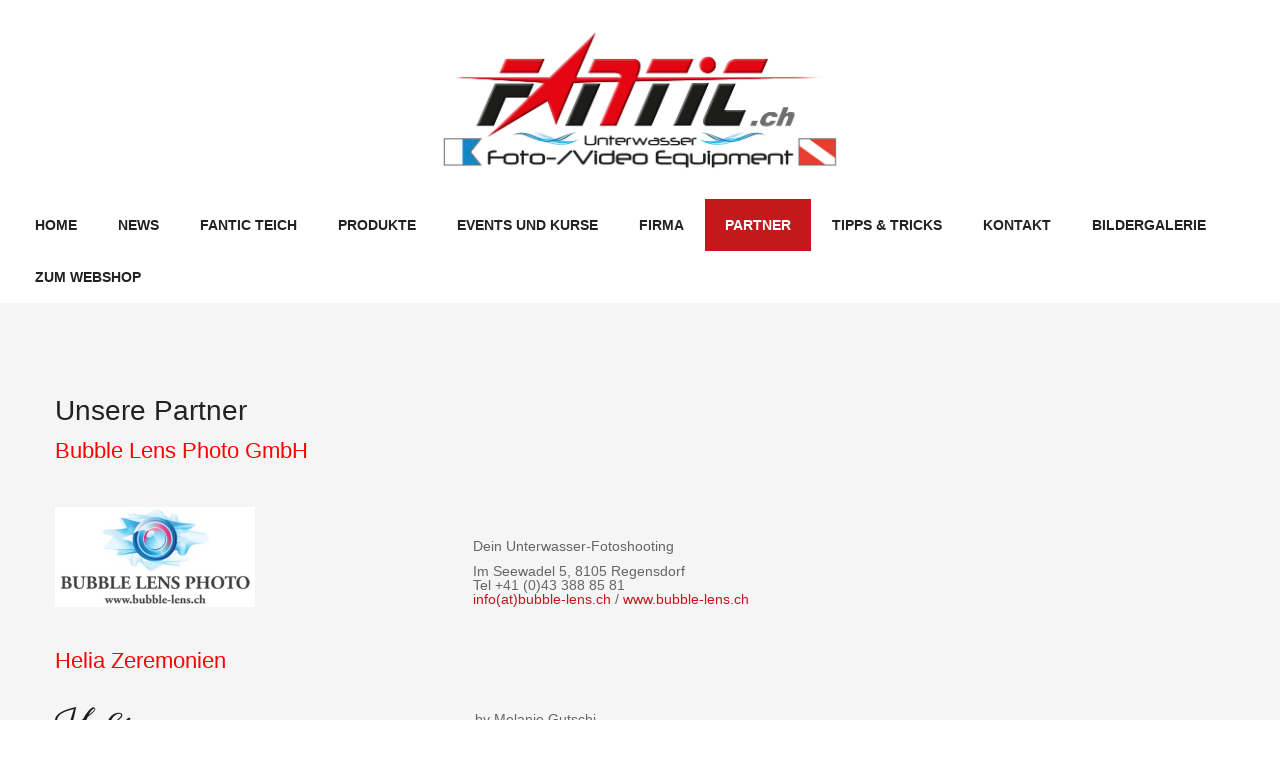

--- FILE ---
content_type: text/html; charset=utf-8
request_url: https://www.fantic.ch/index.php/partner/diverses
body_size: 6344
content:
    


<!DOCTYPE html>
<html  lang="de-de">
<head>
		<base href="https://www.fantic.ch/index.php/partner/diverses" />
	<meta http-equiv="content-type" content="text/html; charset=utf-8" />
	<meta name="author" content="Super User" />
	<meta name="generator" content="SmartAddons.Com - the high quality products!" />
	<title>Diverses</title>
	<link href="/templates/sj_vicmagz/asset/bootstrap/css/bootstrap.min.css" rel="stylesheet" type="text/css" />
	<link href="/templates/sj_vicmagz/css/template-creamgold.css" rel="stylesheet" type="text/css" />
	<link href="/templates/sj_vicmagz/css/system/pattern.css" rel="stylesheet" type="text/css" />
	<link href="/templates/sj_vicmagz/css/your_css.css" rel="stylesheet" type="text/css" />
	<link href="/templates/sj_vicmagz/asset/fonts/awesome/css/font-awesome.min.css" rel="stylesheet" type="text/css" />
	<link href="/templates/sj_vicmagz/css/responsive.css" rel="stylesheet" type="text/css" />
	<link href="/plugins/system/ytshortcodes/assets/css/shortcodes.css" rel="stylesheet" type="text/css" />
	<style type="text/css">
.container{width:1200px}.fb-like-box {background:#FFFFFF;} div.phm {height:100px!important}
	</style>
	<script src="/media/jui/js/jquery.min.js" type="text/javascript"></script>
	<script src="/media/jui/js/jquery-noconflict.js" type="text/javascript"></script>
	<script src="/media/jui/js/jquery-migrate.min.js" type="text/javascript"></script>
	<script src="https://www.fantic.ch/templates/sj_vicmagz/asset/bootstrap/js/bootstrap.js" type="text/javascript"></script>
	<script src="https://www.fantic.ch/templates/sj_vicmagz/js/keepmenu.js" type="text/javascript"></script>
	<script src="https://www.fantic.ch/templates/sj_vicmagz/js/jquery.prettyPhoto.js" type="text/javascript"></script>
	<script src="https://www.fantic.ch/templates/sj_vicmagz/js/yt-script.js" type="text/javascript"></script>
	<script src="https://www.fantic.ch/templates/sj_vicmagz/js/slideout.min.js" type="text/javascript"></script>
	<script src="https://www.fantic.ch/templates/sj_vicmagz//js/jquery.plugin.js" type="text/javascript"></script>
	<script src="https://www.fantic.ch/templates/sj_vicmagz/menusys/class/mega/assets/jquery.megamenu.js" type="text/javascript"></script>
	<script src="https://www.fantic.ch/templates/sj_vicmagz/menusys/class/common/js/jquery.easing.1.3.js" type="text/javascript"></script>
	<script src="https://www.fantic.ch/plugins/system/ytshortcodes/assets/js/prettify.js" type="text/javascript"></script>
	<script src="https://www.fantic.ch/plugins/system/ytshortcodes/assets/js/shortcodes.js" type="text/javascript"></script>
	<script type="text/javascript">var TMPL_NAME = "sj_vicmagz";var TMPL_COOKIE = ["bgimage","themecolor","templateLayout","menustyle","activeNotice","typelayout"];</script>


    <meta name="HandheldFriendly" content="true"/>
	<meta name="format-detection" content="telephone=no">
	<meta name="apple-mobile-web-app-capable" content="YES" />
    <meta http-equiv="content-type" content="text/html; charset=utf-8" />
	
	<!-- META FOR IOS & HANDHELD -->
			<meta name="viewport" content="width=device-width, initial-scale=1.0, user-scalable=yes"/>
		
		
	<!-- LINK FOR FAVICON -->
		
    
	
</head>
<body id="bd" class="home-default res layout-wide " >
<div id="fb-root"></div>
<script>(function(d, s, id) {
  var js, fjs = d.getElementsByTagName(s)[0];
  if (d.getElementById(id)) return;
  js = d.createElement(s); js.id = id;
  js.src = "//connect.facebook.net/de_DE/sdk.js#xfbml=1&version=v2.8";
  fjs.parentNode.insertBefore(js, fjs);
}(document, 'script', 'facebook-jssdk'));</script>
	
	<div id="yt_wrapper" >
				<header id="yt_header" class="block">						<div class="container">
							<div class="row">
									<div id="yt_logo" class="col-sm-12"  >
						
			<a class="logo" href="/index.php" title="Fantic UW-Foto AG ">
				<img data-placeholder="no" src="https://www.fantic.ch/images/fantic.jpg" alt="Fantic UW-Foto AG" style="width:400px;height:140px;"  />
			</a>
           
                </div>
									</div>
						</div>
						
                    </header>			<section id="yt_menu" class="block">						<div class="container">
							<div class="row">
									<div id="yt_mainmenu" class="col-md-12"  >
			<div class="mainmenu-wrapper hidden-sm hidden-xs"><ul id="meganavigator" class=" clearfix navi hidden-sm hidden-xs "><li class="level1 first ">
	<a title="Home" class="level1 first  item-link" href="/index.php/home"><span class="menu-title">Home</span></a>	
	</li>

<li class="level1 ">
	<a title="News" class="level1  item-link" href="https://www.fantic.ch/"><span class="menu-title">News</span></a>	
	</li>

<li class="level1 ">
	<a title="Fantic Teich" class="level1  item-link" href="/index.php/fantic-teich"><span class="menu-title">Fantic Teich</span></a>	
	</li>

<li class="level1 havechild ">
	<a title="Produkte" class="level1 havechild  item-link" href="/index.php/produkte"><span class="menu-title">Produkte</span><i class="fa fa-angle-down"></i></a>	
			<!-- open mega-content div -->
		<div class="level2 menu mega-content" >
			<div class="mega-content-inner clearfix" >
			
				
									<div class="mega-col first one" >
						<ul class="subnavi level2"><li class="level2 first ">
	<a title="im Laden Sirnach" class="level2 first  item-link" href="/index.php/produkte/im-laden-sirnach"><span class="menu-title">im Laden Sirnach</span></a>	
	</li>

<li class="level2 ">
	<a title="im Webshop" class="level2  item-link" href="/index.php/produkte/im-webshop"><span class="menu-title">im Webshop</span></a>	
	</li>

<li class="level2 last ">
	<a title="Lieferzeiten" class="level2 last  item-link" href="/index.php/produkte/lieferzeiten"><span class="menu-title">Lieferzeiten</span></a>	
	</li>

</ul>					</div>
							
		</div>
	</div>
		</li>

<li class="level1 havechild ">
	<a title="Events und Kurse" class="level1 havechild  item-link" href="/index.php/events-und-kurse"><span class="menu-title">Events und Kurse</span><i class="fa fa-angle-down"></i></a>	
			<!-- open mega-content div -->
		<div class="level2 menu mega-content" >
			<div class="mega-content-inner clearfix" >
			
				
									<div class="mega-col first one" >
						<ul class="subnavi level2"><li class="level2 first ">
	<a title="Okt - Dez 2025" class="level2 first  item-link" href="/index.php/events-und-kurse/okt-dez-2025"><span class="menu-title">Okt - Dez 2025</span></a>	
	</li>

</ul>					</div>
							
		</div>
	</div>
		</li>

<li class="level1 havechild ">
	<a title="Firma" class="level1 havechild  item-link" href="/index.php/firma"><span class="menu-title">Firma</span><i class="fa fa-angle-down"></i></a>	
			<!-- open mega-content div -->
		<div class="level2 menu mega-content" >
			<div class="mega-content-inner clearfix" >
			
				
									<div class="mega-col first one" >
						<ul class="subnavi level2"><li class="level2 first ">
	<a title="Team" class="level2 first  item-link" href="/index.php/firma/team"><span class="menu-title">Team</span></a>	
	</li>

<li class="level2 ">
	<a title="Philosophie" class="level2  item-link" href="/index.php/firma/philosophie"><span class="menu-title">Philosophie</span></a>	
	</li>

<li class="level2 last ">
	<a title="Geschichte" class="level2 last  item-link" href="/index.php/firma/geschichte"><span class="menu-title">Geschichte</span></a>	
	</li>

</ul>					</div>
							
		</div>
	</div>
		</li>

<li class="active level1 havechild ">
	<a title="Partner" class="active level1 havechild  item-link" href="/index.php/partner"><span class="menu-title">Partner</span><i class="fa fa-angle-down"></i></a>	
			<!-- open mega-content div -->
		<div class="level2 menu mega-content" >
			<div class="mega-content-inner clearfix" >
			
				
									<div class="mega-col first one" >
						<ul class="subnavi level2"><li class="level2 first ">
	<a title="Tauchshops/ -schulen" class="level2 first  item-link" href="/index.php/partner/tauchshops-schulen"><span class="menu-title">Tauchshops/ -schulen</span></a>	
	</li>

<li class="active level2 last ">
	<a title="Diverses" class="active level2 last  item-link" href="/index.php/partner/diverses"><span class="menu-title">Diverses</span></a>	
	</li>

</ul>					</div>
							
		</div>
	</div>
		</li>

<li class="level1 havechild ">
	<a title="Tipps &amp; Tricks" class="level1 havechild  item-link" href="/index.php/tipps-tricks"><span class="menu-title">Tipps &amp; Tricks</span><i class="fa fa-angle-down"></i></a>	
			<!-- open mega-content div -->
		<div class="level2 menu mega-content" >
			<div class="mega-content-inner clearfix" >
			
				
									<div class="mega-col first one" >
						<ul class="subnavi level2"><li class="level2 first ">
	<a title="Ausrüstung austarieren" class="level2 first  item-link" href="/index.php/tipps-tricks/tarierung"><span class="menu-title">Ausrüstung austarieren</span></a>	
	</li>

<li class="level2 ">
	<a title="O-Ring Pflege" class="level2  item-link" href="/index.php/tipps-tricks/oringe"><span class="menu-title">O-Ring Pflege</span></a>	
	</li>

<li class="level2 ">
	<a title="Beschlagene Gehäuseports" class="level2  item-link" href="/index.php/tipps-tricks/beschlagene-gehaeuseports"><span class="menu-title">Beschlagene Gehäuseports</span></a>	
	</li>

<li class="level2 ">
	<a title="Domeports / Split-Shots" class="level2  item-link" href="/index.php/tipps-tricks/domeports-splitshots"><span class="menu-title">Domeports / Split-Shots</span></a>	
	</li>

<li class="level2 last ">
	<a title="Fotos speichern / verwalten" class="level2 last  item-link" href="/index.php/tipps-tricks/speichern-verwalten"><span class="menu-title">Fotos speichern / verwalten</span></a>	
	</li>

</ul>					</div>
							
		</div>
	</div>
		</li>

<li class="level1 havechild ">
	<a title="Kontakt" class="level1 havechild  item-link" href="/index.php/kontakt"><span class="menu-title">Kontakt</span><i class="fa fa-angle-down"></i></a>	
			<!-- open mega-content div -->
		<div class="level2 menu mega-content" >
			<div class="mega-content-inner clearfix" >
			
				
									<div class="mega-col first one" >
						<ul class="subnavi level2"><li class="level2 first ">
	<a title="Standort" class="level2 first  item-link" href="/index.php/kontakt/standort"><span class="menu-title">Standort</span></a>	
	</li>

<li class="level2 last ">
	<a title="Anfahrtsplan" class="level2 last  item-link" href="/index.php/kontakt/anfahrtsplan"><span class="menu-title">Anfahrtsplan</span></a>	
	</li>

</ul>					</div>
							
		</div>
	</div>
		</li>

<li class="level1 havechild ">
	<a title="Bildergalerie" class="level1 havechild  item-link" href="/index.php/bildergalerie"><span class="menu-title">Bildergalerie</span><i class="fa fa-angle-down"></i></a>	
			<!-- open mega-content div -->
		<div class="level2 menu mega-content" >
			<div class="mega-content-inner clearfix" >
			
				
									<div class="mega-col first one" >
						<ul class="subnavi level2"><li class="level2 first ">
	<a title="Interdive 2019" class="level2 first  item-link" href="/index.php/bildergalerie/interdive-2019"><span class="menu-title">Interdive 2019</span></a>	
	</li>

<li class="level2 ">
	<a title="Sommerevent 2019" class="level2  item-link" href="/index.php/bildergalerie/sommerevent-2019"><span class="menu-title">Sommerevent 2019</span></a>	
	</li>

<li class="level2 ">
	<a title="Einweihung Juni 2015" class="level2  item-link" href="/index.php/bildergalerie/einweihung-juni-2015"><span class="menu-title">Einweihung Juni 2015</span></a>	
	</li>

<li class="level2 ">
	<a title="Umbau 2012-2014" class="level2  item-link" href="/index.php/bildergalerie/umbau-2012-2014"><span class="menu-title">Umbau 2012-2014</span></a>	
	</li>

<li class="level2 ">
	<a title="Fernsteinsee Mai 2013" class="level2  item-link" href="/index.php/bildergalerie/fernsteinsee-mai-2013"><span class="menu-title">Fernsteinsee Mai 2013</span></a>	
	</li>

<li class="level2 ">
	<a title="Fespo Zuerich 2013" class="level2  item-link" href="/index.php/bildergalerie/fespo-zuerich-2013"><span class="menu-title">Fespo Zuerich 2013</span></a>	
	</li>

<li class="level2 ">
	<a title="Raja Ampat 2012/13" class="level2  item-link" href="/index.php/bildergalerie/raja-ampat-2012-13"><span class="menu-title">Raja Ampat 2012/13</span></a>	
	</li>

<li class="level2 last ">
	<a title="Archiv" class="level2 last  item-link" href="/index.php/bildergalerie/archiv"><span class="menu-title">Archiv</span></a>	
	</li>

</ul>					</div>
							
		</div>
	</div>
		</li>

<li class="level1 last ">
	<a title="Zum Webshop" class="level1 last  item-link" href="http://www.uw-foto.ch/" target="_blank"><span class="menu-title">Zum Webshop</span></a>	
	</li>

</ul></div><button class='btn-hamburger js-slideout-toggle hidden-lg hidden-md' type='button'>
				<i class='fa fa-bars'></i> Menu
		</button>	<script type="text/javascript">
				jQuery(function($){
            $('#meganavigator').megamenu({ 
            	'wrap':'#yt_menuwrap .container',
            	'easing': 'easeInOutCirc',
				'mm_timeout': '250',
				'justify':'left'
            });
	    });
		
	</script>
	        </div>
									</div>
						</div>
						
                    </section>			<section id="content" class="  no-left  no-right block com_content">						
						<div  class="container">
							<div  class="row">
								<aside id="content_left" class="col-md-4 col-sm-12 hidden"></aside> <div id="content_main" class="col-md-12 col-sm-12">			<div id="system-message-container">
	</div>

                 <div id="yt_component">
             <article class="item-page">
	
			
										
		
		
				
		
										
				
				
				<p> </p>
<div class="partner-img">
<h1>Unsere Partner</h1>
<table class="Tauchshop_Aargau" style="width: 100%;">
<tbody>
<tr>
<td style="width: 34.7773%;">
<h2 style="color: red;">Bubble Lens Photo GmbH</h2>
<p> </p>
</td>
</tr>
<tr>
<td style="width: 34.7773%;">
<p><img title="Bubble Lens Photo" src="/images/pics/partner/BubbleLens.jpg" alt="" /></p>
<p> </p>
</td>
<td style="width: 62.2227%;">
<p style="line-height: 14.3px; margin: 0px 0px 11px; padding: 0px;">Dein Unterwasser-Fotoshooting</p>
<p style="line-height: 14.3px; margin: 0px 0px 11px; padding: 0px;">Im Seewadel 5, 8105 Regensdorf<br />Tel +41 (0)43 388 85 81<br /><a href="mailto:info@bubble-lens.ch%20">info(at)bubble-lens.ch </a>/ <a href="http://www.bubble-lens.ch/" target="_blank">www.bubble-lens.ch</a></p>
</td>
</tr>
</tbody>
</table>
<table class="Tauchshop_Bern" style="width: 100%;">
<tbody>
<tr>
<td style="width: 35.2227%;">
<h2 style="color: red;">Helia Zeremonien</h2>
 </td>
</tr>
<tr>
<td style="width: 35.2227%;">
<p><img title="Helia Zeremonien" src="/images/pics/partner/Helia_Zeremonien.png" alt="" /></p>
<p> </p>
</td>
<td style="width: 62.7773%;">
<p style="line-height: 14.3px; margin: 0px 0px 11px; padding: 0px;">by Melanie Gutschi</p>
<p style="line-height: 14.3px; margin: 0px 0px 11px; padding: 0px;">Neuhushof 3, 6014 Luzern<br />Tel +41 (0)76 331 72 49<br /><span id="cloakc7646760fd74e3d404e6b6550bf33b9c">Diese E-Mail-Adresse ist vor Spambots geschützt! Zur Anzeige muss JavaScript eingeschaltet sein!</span><script type='text/javascript'>
				document.getElementById('cloakc7646760fd74e3d404e6b6550bf33b9c').innerHTML = '';
				var prefix = '&#109;a' + 'i&#108;' + '&#116;o';
				var path = 'hr' + 'ef' + '=';
				var addyc7646760fd74e3d404e6b6550bf33b9c = 'm&#97;&#105;l' + '&#64;';
				addyc7646760fd74e3d404e6b6550bf33b9c = addyc7646760fd74e3d404e6b6550bf33b9c + 'h&#101;l&#105;&#97;-z&#101;r&#101;m&#111;n&#105;&#101;n' + '&#46;' + 'ch';
				var addy_textc7646760fd74e3d404e6b6550bf33b9c = 'm&#97;&#105;l(&#97;t)h&#101;l&#105;&#97;-z&#101;r&#101;m&#111;n&#105;&#101;n.ch';document.getElementById('cloakc7646760fd74e3d404e6b6550bf33b9c').innerHTML += '<a ' + path + '\'' + prefix + ':' + addyc7646760fd74e3d404e6b6550bf33b9c + '\'>'+addy_textc7646760fd74e3d404e6b6550bf33b9c+'<\/a>';
		</script> / <a href="http://www.helia-zeremonien.ch/" target="_blank">www.helia-zeremonien.ch</a></p>
</td>
</tr>
</tbody>
</table>
<table class="Tauchshop_graubuenden" style="width: 100%;">
<tbody>
<tr>
<td style="width: 35.2442%;">
<h2 style="color: red;">Tecnofol AG</h2>
 </td>
</tr>
<tr>
<td style="width: 35.2442%;">
<p><img title="Tecnofol" src="/images/pics/partner/Tecnofol.jpg" alt="" /></p>
<p> </p>
</td>
<td style="width: 62.7558%;">
<p style="line-height: 14.3px; margin: 0px 0px 11px; padding: 0px;">Ihre Teichprofis - Die Spezialisten für sämtliche Teichfragen</p>
<p style="line-height: 14.3px; margin: 0px 0px 11px; padding: 0px;">Schwellbrunnerstrasse 85, Postfach, 9101 Herisau<br />Tel +41 (0)71 351 4 351<br /><span id="cloakdfb2752ed86e461ef1fe24a45fb1cf07">Diese E-Mail-Adresse ist vor Spambots geschützt! Zur Anzeige muss JavaScript eingeschaltet sein!</span><script type='text/javascript'>
				document.getElementById('cloakdfb2752ed86e461ef1fe24a45fb1cf07').innerHTML = '';
				var prefix = '&#109;a' + 'i&#108;' + '&#116;o';
				var path = 'hr' + 'ef' + '=';
				var addydfb2752ed86e461ef1fe24a45fb1cf07 = '&#105;nf&#111;' + '&#64;';
				addydfb2752ed86e461ef1fe24a45fb1cf07 = addydfb2752ed86e461ef1fe24a45fb1cf07 + 't&#101;cn&#111;f&#111;l' + '&#46;' + 'ch';
				var addy_textdfb2752ed86e461ef1fe24a45fb1cf07 = '&#105;nf&#111;(&#97;t)t&#101;cn&#111;f&#111;l.ch';document.getElementById('cloakdfb2752ed86e461ef1fe24a45fb1cf07').innerHTML += '<a ' + path + '\'' + prefix + ':' + addydfb2752ed86e461ef1fe24a45fb1cf07 + '\'>'+addy_textdfb2752ed86e461ef1fe24a45fb1cf07+'<\/a>';
		</script> / <a href="http://www.tecnofol.ch/" target="_blank">www.tecnofol.ch</a></p>
</td>
</tr>
</tbody>
</table>
<table class="Tauchshop_Schaffhausen" style="width: 100%;">
<tbody>
<tr>
<td style="width: 35.0742%;">
<h2 style="color: red;">Conartix Photographics</h2>
 </td>
</tr>
<tr>
<td style="width: 35.0742%;">
<p><img title="Conartix Photographics" src="/images/pics/partner/Conartix.jpg" alt="" /></p>
<p> </p>
</td>
<td style="width: 61.9258%;">
<p style="line-height: 14.3px; margin: 0px 0px 11px; padding: 0px;">Conartix Photographics - Die Bilder des preisgekrönten Naturfotografen</p>
<p style="line-height: 14.3px; margin: 0px 0px 11px; padding: 0px;">Henry Jager, Steinmürlistrasse 25, 8953 Dietikon<br />Tel +41 (0)79 540 29 68<br /><span id="cloak8897f056089a7cf5eff66750beb9e5de">Diese E-Mail-Adresse ist vor Spambots geschützt! Zur Anzeige muss JavaScript eingeschaltet sein!</span><script type='text/javascript'>
				document.getElementById('cloak8897f056089a7cf5eff66750beb9e5de').innerHTML = '';
				var prefix = '&#109;a' + 'i&#108;' + '&#116;o';
				var path = 'hr' + 'ef' + '=';
				var addy8897f056089a7cf5eff66750beb9e5de = '&#105;nf&#111;' + '&#64;';
				addy8897f056089a7cf5eff66750beb9e5de = addy8897f056089a7cf5eff66750beb9e5de + 'c&#111;n&#97;rt&#105;x' + '&#46;' + 'ch';
				var addy_text8897f056089a7cf5eff66750beb9e5de = '&#105;nf&#111;(&#97;t)c&#111;n&#97;rt&#105;x.ch';document.getElementById('cloak8897f056089a7cf5eff66750beb9e5de').innerHTML += '<a ' + path + '\'' + prefix + ':' + addy8897f056089a7cf5eff66750beb9e5de + '\'>'+addy_text8897f056089a7cf5eff66750beb9e5de+'<\/a>';
		</script> / <a href="http://www.conartix.ch/" target="_blank">www.conartix.ch</a></p>
</td>
</tr>
</tbody>
</table>
<table class="Tauchshop_St.Gallen" style="width: 100%;">
<tbody>
<tr>
<td style="width: 34.0742%;">
<h2 style="color: red;">Seacurrent </h2>
<p> </p>
</td>
</tr>
<tr>
<td style="width: 34.0742%;"><img title="Seacurrent" src="/images/pics/partner/Seacurrent.png" alt="" /></td>
<td style="width: 59.9258%;">
<p style="line-height: 14.3px; margin: 0px 0px 11px; padding: 0px;">Dive Style is Life Style - Mode von Tauchern für Taucher</p>
<p style="line-height: 14.3px; margin: 0px 0px 11px; padding: 0px;">Ackerstrasse 73c, 8604 Volketswil<br />Tel +41 (0)76 322 86 88<br /><span id="cloakb37f864cbaaea8bd575a2228297d9ed1">Diese E-Mail-Adresse ist vor Spambots geschützt! Zur Anzeige muss JavaScript eingeschaltet sein!</span><script type='text/javascript'>
				document.getElementById('cloakb37f864cbaaea8bd575a2228297d9ed1').innerHTML = '';
				var prefix = '&#109;a' + 'i&#108;' + '&#116;o';
				var path = 'hr' + 'ef' + '=';
				var addyb37f864cbaaea8bd575a2228297d9ed1 = '&#105;nf&#111;' + '&#64;';
				addyb37f864cbaaea8bd575a2228297d9ed1 = addyb37f864cbaaea8bd575a2228297d9ed1 + 's&#101;&#97;c&#117;rr&#101;nt' + '&#46;' + 'ch';
				var addy_textb37f864cbaaea8bd575a2228297d9ed1 = '&#105;nf&#111;(&#97;t)s&#101;&#97;c&#117;rr&#101;nt.ch';document.getElementById('cloakb37f864cbaaea8bd575a2228297d9ed1').innerHTML += '<a ' + path + '\'' + prefix + ':' + addyb37f864cbaaea8bd575a2228297d9ed1 + '\'>'+addy_textb37f864cbaaea8bd575a2228297d9ed1+'<\/a>';
		</script> / <a href="http://www.seacurrent.ch/" target="_blank">www.seacurrent.ch</a></p>
</td>
</tr>
</tbody>
</table>
</div>		
		
		
		
									
			 
	
</article>

        </div>
		 </div> <aside id="content_right" class="col-md-4 col-sm-12 hidden"></aside> 							</div >
						</div >
						
                    </section>					<footer id="yt_footer" class="block">						<div class="container">
							<div class="row">
									<div id="footer"  class="col-sm-12" >
			    	
	<div class="module  " >
	    		    <h3 class="modtitle"><span class="styletitle">Fantic auf Facebook</span></h3>
	    	    <div class="modcontent clearfix">
			<div id="fb-root"></div>
<script>(function(d, s, id) {
  var js, fjs = d.getElementsByTagName(s)[0];
  if (d.getElementById(id)) return;
  js = d.createElement(s); js.id = id;
  js.src = "//connect.facebook.net/de_DE/sdk.js#xfbml=1&version=v2.0";
  fjs.parentNode.insertBefore(js, fjs);
}(document, 'script', 'facebook-jssdk'));</script>

<div class="fb-like-box" data-href="https://www.facebook.com/Fantic-UW-Foto-AG-135715923162451/" data-width="900" data-height="900" data-colorscheme="light" data-show-faces="true" data-header="false" data-force-wall="false" data-stream="true" data-show-border="true" ></div>
           
<script type="text/javascript">
  var el = document.getElementById('jExt123');
  if(el) {el.style.display += el.style.display = 'none';}
</script>
	    </div>
	</div>
    
		</div>
									</div>
						</div>
						
                    </footer>			<section id="copyright" class="block">						<div class="container">
							<div class="row">
									<div id="yt_copyright" class="col-sm-12"  >
					
       
		
	
					<div class="copyright">
				Copyright © 2025 Fantic UW- Foto AG | Gartenstrasse 7 | CH-8370 Sirnach, Switzerland | Telefon +41 (0)71 966 40 40 | FAX +41 (0)71 966 50 51 | <a href="mailto:info@fantic.ch">info(at)fantic.ch</a> | <a href="http://www.fantic.ch">www.fantic.ch</a>			</div>
				
                </div>
									</div>
						</div>
						
                    </section>				</div>

	
		<div id="menu" >
				<ul class="nav resmenu">
				    <li><a title="Home" href='/index.php/home'>Home</a>        </li>
        <li><a title="News" href='/index.php'>News</a>        </li>
        <li><a title="Fantic Teich" href='/index.php/fantic-teich'>Fantic Teich</a>        </li>
        <li class="haveChild level1"><a title="Produkte" href='/index.php/produkte'>Produkte</a>							<span class="menuress-toggle"></span>
            				<div class="res-wrapnav">
				<ul class="nav">
			    <li><a title="im Laden Sirnach" href='/index.php/produkte/im-laden-sirnach'>im Laden Sirnach</a>        </li>
        <li><a title="im Webshop" href='/index.php/produkte/im-webshop'>im Webshop</a>        </li>
        <li><a title="Lieferzeiten" href='/index.php/produkte/lieferzeiten'>Lieferzeiten</a>        </li>
    				</ul>
				</div>
			</li>
            <li class="haveChild level1"><a title="Events und Kurse" href='/index.php/events-und-kurse'>Events und Kurse</a>							<span class="menuress-toggle"></span>
            				<div class="res-wrapnav">
				<ul class="nav">
			    <li><a title="Okt - Dez 2025" href='/index.php/events-und-kurse/okt-dez-2025'>Okt - Dez 2025</a>        </li>
    				</ul>
				</div>
			</li>
            <li class="haveChild level1"><a title="Firma" href='/index.php/firma'>Firma</a>							<span class="menuress-toggle"></span>
            				<div class="res-wrapnav">
				<ul class="nav">
			    <li><a title="Team" href='/index.php/firma/team'>Team</a>        </li>
        <li><a title="Philosophie" href='/index.php/firma/philosophie'>Philosophie</a>        </li>
        <li><a title="Geschichte" href='/index.php/firma/geschichte'>Geschichte</a>        </li>
    				</ul>
				</div>
			</li>
            <li class="haveChild level1 open"><a title="Partner" href='/index.php/partner' class="active">Partner</a>							<span class="menuress-toggle"></span>
            				<div class="res-wrapnav">
				<ul class="nav">
			    <li><a title="Tauchshops/ -schulen" href='/index.php/partner/tauchshops-schulen'>Tauchshops/ -schulen</a>        </li>
        <li><a title="Diverses" href='/index.php/partner/diverses' class="active">Diverses</a>        </li>
    				</ul>
				</div>
			</li>
            <li class="haveChild level1"><a title="Tipps &amp; Tricks" href='/index.php/tipps-tricks'>Tipps &amp; Tricks</a>							<span class="menuress-toggle"></span>
            				<div class="res-wrapnav">
				<ul class="nav">
			    <li><a title="Ausrüstung austarieren" href='/index.php/tipps-tricks/tarierung'>Ausrüstung austarieren</a>        </li>
        <li><a title="O-Ring Pflege" href='/index.php/tipps-tricks/oringe'>O-Ring Pflege</a>        </li>
        <li><a title="Beschlagene Gehäuseports" href='/index.php/tipps-tricks/beschlagene-gehaeuseports'>Beschlagene Gehäuseports</a>        </li>
        <li><a title="Domeports / Split-Shots" href='/index.php/tipps-tricks/domeports-splitshots'>Domeports / Split-Shots</a>        </li>
        <li><a title="Fotos speichern / verwalten" href='/index.php/tipps-tricks/speichern-verwalten'>Fotos speichern / verwalten</a>        </li>
    				</ul>
				</div>
			</li>
            <li class="haveChild level1"><a title="Kontakt" href='/index.php/kontakt'>Kontakt</a>							<span class="menuress-toggle"></span>
            				<div class="res-wrapnav">
				<ul class="nav">
			    <li><a title="Standort" href='/index.php/kontakt/standort'>Standort</a>        </li>
        <li><a title="Anfahrtsplan" href='/index.php/kontakt/anfahrtsplan'>Anfahrtsplan</a>        </li>
    				</ul>
				</div>
			</li>
            <li class="haveChild level1"><a title="Bildergalerie" href='/index.php/bildergalerie'>Bildergalerie</a>							<span class="menuress-toggle"></span>
            				<div class="res-wrapnav">
				<ul class="nav">
			    <li><a title="Interdive 2019" href='/index.php/bildergalerie/interdive-2019'>Interdive 2019</a>        </li>
        <li><a title="Sommerevent 2019" href='/index.php/bildergalerie/sommerevent-2019'>Sommerevent 2019</a>        </li>
        <li><a title="Einweihung Juni 2015" href='/index.php/bildergalerie/einweihung-juni-2015'>Einweihung Juni 2015</a>        </li>
        <li><a title="Umbau 2012-2014" href='/index.php/bildergalerie/umbau-2012-2014'>Umbau 2012-2014</a>        </li>
        <li><a title="Fernsteinsee Mai 2013" href='/index.php/bildergalerie/fernsteinsee-mai-2013'>Fernsteinsee Mai 2013</a>        </li>
        <li><a title="Fespo Zuerich 2013" href='/index.php/bildergalerie/fespo-zuerich-2013'>Fespo Zuerich 2013</a>        </li>
        <li><a title="Raja Ampat 2012/13" href='/index.php/bildergalerie/raja-ampat-2012-13'>Raja Ampat 2012/13</a>        </li>
        <li><a title="Archiv" href='/index.php/bildergalerie/archiv'>Archiv</a>        </li>
    				</ul>
				</div>
			</li>
            <li><a title="Zum Webshop" href='http://www.uw-foto.ch/'>Zum Webshop</a>        </li>
    				</ul>
			
			
		</div>
	
		
        
	<script type="text/javascript">
		jQuery(document).ready(function($){
			var events = 'click';
			
						
			
					});
	</script>






<script type="text/javascript">
	jQuery(document).ready(function($){
		
		typelayout = 'wide';
		switch(typelayout) {
			case "wide":
				bodybgimage = 'pattern8';
			case "boxed":
				bodybgimage = 'pattern8';
				break;
			case "framed":
				 bodybgimage = 'pattern8';
				break;
			case "rounded":
				bodybgimage = 'pattern8';
				break;
		}
	});
</script>

	



<script type="text/javascript">
var direction = '0';
if(direction == 1) {
	var slideout = new Slideout({
	  'panel': document.getElementById('yt_wrapper'),
	  'menu': document.getElementById('menu') ,
	  'padding' : -256
	});
}else {
	var slideout = new Slideout({
	  'panel': document.getElementById('yt_wrapper'),
	  'menu': document.getElementById('menu') ,
	  'padding' : 256
	});
	}
 
layoutsidebar = 'default';


if(layoutsidebar == 'sidebar' && direction == 1  ) {
	var slideoutsidebar = new Slideout({
		'panel': document.getElementById('page-content-wrapper'),
		'menu': document.getElementById('sidebar-wrapper') ,
		'padding' : -270
	});	
}
else if(layoutsidebar == 'sidebar') {
		var slideoutsidebar = new Slideout({
			'panel': document.getElementById('page-content-wrapper'),
			'menu': document.getElementById('sidebar-wrapper') ,
			'padding' : 270
		});
	}
window.onload = function(event) {
	var bd = jQuery('<div class="modal-backdrop fade in"></div>'); 
	jQuery('body').on('touchstart click','.modal-backdrop', function(e){
		e.stopPropagation(); e.preventDefault();
		jQuery(this).closest('.modal-backdrop').remove();
		slideout.close();
		slideoutsidebar.close();
	});
	
	jQuery('.js-slideout-toggle').on('click', function() {
		slideout.toggle();
		bd.appendTo(document.body);
	});
};

</script>

<script type="text/javascript">
 jQuery(document).ready(function($){
  typelayout = 'wide';
  switch(typelayout) {
   case "wide":
    bodybgimage = 'pattern8';
   case "boxed":
    bodybgimage = 'pattern8';
    break;
   case "framed":
     bodybgimage = 'pattern8';
    break;
   case "rounded":
    bodybgimage = 'pattern8';
    break;
  }
  if(bodybgimage) $('#bd').addClass(bodybgimage);
 });
 </script>




<script  type="text/javascript">
						function jSelectShortcode(text) {
							jQuery("#yt_shorcodes").removeClass("open");
							text = text.replace(/'/g, '"');
							//1.Editor Content
							if(document.getElementById('jform_articletext') != null) {
								jInsertEditorText(text, 'jform_articletext');
							}
							if(document.getElementById('jform_description') != null) {
								jInsertEditorText(text, 'jform_description');
							}

							//2.Editor K2
							if(document.getElementById('description') != null) {
								jInsertEditorText(text, 'description');
							}
							if(document.getElementById('text') != null) {
								jInsertEditorText(text, 'text');
							}
							//3.Editor VirtueMart
							if(document.getElementById('category_description') != null) {
								jInsertEditorText(text, 'category_description');
							}
							if(document.getElementById('product_desc') != null) {
								jInsertEditorText(text, 'product_desc');
							}
							//4.Editor Contact
							if(document.getElementById('jform_misc') != null) {
								jInsertEditorText(text, 'jform_misc');
							}
							//5.Editor Easyblog
							if(document.getElementById('write_content') != null) {
								jInsertEditorText(text, 'write_content');
							}
							//6.Editor Joomshoping
							if(document.getElementById('description1') != null) {
								jInsertEditorText(text, 'description1');
							}
							//6.Editor HTML
							if(document.getElementById('jform_content') != null) {
								jInsertEditorText(text, 'jform_content');
							}
							SqueezeBox.close();
						}
				   </script></body>
</html>

--- FILE ---
content_type: text/css
request_url: https://www.fantic.ch/templates/sj_vicmagz/css/template-creamgold.css
body_size: 24633
content:
/*******************************************
***          YT Framework: less          ***
*******************************************/
/***
**	1.Template variables
**	2.System tool
**	3.Grid system andpage structure
**  4. library;
**	5.Joomla Styles
**	6.component Joomla
**	7.Modules
**	8. Main menu
**	9. Bonus Page
**	10. k2 component
*******************************************/
.clearfix {
  *zoom: 1;
}
.clearfix:before,
.clearfix:after {
  display: table;
  content: "";
  line-height: 0;
}
.clearfix:after {
  clear: both;
}
.hide-text {
  font: 0/0 a;
  color: transparent;
  text-shadow: none;
  background-color: transparent;
  border: 0;
}
.input-block-level {
  display: block;
  width: 100%;
  -webkit-box-sizing: border-box;
  -moz-box-sizing: border-box;
  box-sizing: border-box;
}
/*******************************************
***          YT Framework: less          ***
*******************************************/
@-webkit-keyframes comeDown {
  100% {
    -webkit-transform: translateY(0px);
  }
}
@keyframes comeDown {
  100% {
    transform: translateY(0px);
  }
}
@-webkit-keyframes mainmenu {
  0% {
    -webkit-transform: translateY(-95px);
  }
  100% {
    -webkit-transform: translateY(0px);
  }
}
@keyframes mainmenu {
  0% {
    transform: translateY(-95px);
  }
  100% {
    transform: translateY(0px);
  }
}
@keyframes mymove {
  0% {
    right: -80%;
  }
  100% {
    right: 0px;
  }
}
@-webkit-keyframes mymove {
  0% {
    right: -80%;
  }
  100% {
    right: 0px;
  }
}
@-moz-keyframes mymove {
  0% {
    right: -80%;
  }
  100% {
    right: 0px;
  }
}
/*effect2*/
@keyframes mymove2 {
  0% {
    transform: rotateZ(90deg);
    -webkit-transform: rotateZ(90deg);
    -moz-transform: rotateZ(90deg);
    -ms-transform: rotateZ(90deg);
  }
  100% {
    transform: rotateZ(0deg);
    -moz-transform: rotateZ(0deg);
    -webkit-transform: rotateZ(0deg);
  }
}
@-webkit-keyframes mymove2 {
  0% {
    transform: rotateZ(90deg);
    -webkit-transform: rotateZ(90deg);
    -moz-transform: rotateZ(90deg);
  }
  100% {
    transform: rotateZ(0deg);
    -moz-transform: rotateZ(0deg);
    -webkit-transform: rotateZ(0deg);
  }
}
@-moz-keyframes mymove2 {
  0% {
    transform: rotateZ(90deg);
    -webkit-transform: rotateZ(90deg);
    -moz-transform: rotateZ(90deg);
  }
  100% {
    transform: rotateZ(0deg);
    -moz-transform: rotateZ(0deg);
    -webkit-transform: rotateZ(0deg);
  }
}
/*effect3*/
@keyframes mymove3 {
  0% {
    transform: translateY(1000px);
    -webkit-transform: translateY(1000px);
    -moz-transform: translateY(1000px);
    -ms-transform: translateY(1000px);
    -o-transform: translateY(1000px);
  }
  100% {
    transform: translateY(0);
    -moz-transform: translateY(0);
    -webkit-transform: translateY(0);
    -ms-transform: translateY(0);
    -o-transform: translateY(0);
  }
}
@-webkit-keyframes mymove3 {
  0% {
    transform: translateY(1000px);
    -webkit-transform: translateY(1000px);
    -moz-transform: translateY(1000px);
    -ms-transform: translateY(1000px);
    -o-transform: translateY(1000px);
  }
  100% {
    transform: translateY(0);
    -moz-transform: translateY(0);
    -webkit-transform: translateY(0);
    -ms-transform: translateY(0);
    -o-transform: translateY(0);
  }
}
@-moz-keyframes mymove3 {
  0% {
    transform: translateY(1000px);
    -webkit-transform: translateY(1000px);
    -moz-transform: translateY(1000px);
    -ms-transform: translateY(1000px);
    -o-transform: translateY(1000px);
  }
  100% {
    transform: translateY(0);
    -moz-transform: translateY(0);
    -webkit-transform: translateY(0);
    -ms-transform: translateY(0);
    -o-transform: translateY(0);
  }
}
/*effect4*/
@keyframes mymove4 {
  0% {
    opacity: 0;
    transform: scaleX(0);
    -webkit-transform: scaleX(0);
    -moz-transform: scaleX(0);
    -ms-transform: scaleX(0);
    -o-transform: scaleX(0);
  }
  100% {
    opacity: 1;
    transform: scaleX(1);
    -moz-transform: scaleX(1);
    -webkit-transform: scaleX(1);
    -ms-transform: scaleX(1);
    -o-transform: scaleX(1);
  }
}
@-webkit-keyframes mymove4 {
  0% {
    opacity: 0;
    transform: scaleX(0);
    -webkit-transform: scaleX(0);
    -moz-transform: scaleX(0);
    -ms-transform: scaleX(0);
    -o-transform: scaleX(0);
  }
  100% {
    opacity: 1;
    transform: scaleX(1);
    -moz-transform: scaleX(1);
    -webkit-transform: scaleX(1);
    -ms-transform: scaleX(1);
    -o-transform: scaleX(1);
  }
}
@-moz-keyframes mymove4 {
  0% {
    opacity: 0;
    transform: scaleX(0);
    -webkit-transform: scaleX(0);
    -moz-transform: scaleX(0);
    -ms-transform: scaleX(0);
    -o-transform: scaleX(0);
  }
  100% {
    opacity: 1;
    transform: scaleX(1);
    -moz-transform: scaleX(1);
    -webkit-transform: scaleX(1);
    -ms-transform: scaleX(1);
    -o-transform: scaleX(1);
  }
}
/*effect5*/
@keyframes mymove5 {
  0% {
    transform: translateY(-300px);
    -webkit-transform: translateY(-300px);
    -moz-transform: translateY(-300px);
    -ms-transform: translateY(-300px);
    -o-transform: translateY(-300px);
  }
  100% {
    transform: translateY(0);
    -moz-transform: translateY(0);
    -webkit-transform: translateY(0);
    -ms-transform: translateY(0);
    -o-transform: translateY(0);
  }
}
@-webkit-keyframes mymove5 {
  0% {
    transform: translateY(-300px);
    -webkit-transform: translateY(-300px);
    -moz-transform: translateY(-300px);
    -ms-transform: translateY(-300px);
    -o-transform: translateY(-300px);
  }
  100% {
    transform: translateY(0);
    -moz-transform: translateY(0);
    -webkit-transform: translateY(0);
    -ms-transform: translateY(0);
    -o-transform: translateY(0);
  }
}
@-moz-keyframes mymove5 {
  0% {
    transform: translateY(-300px);
    -webkit-transform: translateY(-300px);
    -moz-transform: translateY(-300px);
    -ms-transform: translateY(-300px);
    -o-transform: translateY(-300px);
  }
  100% {
    transform: translateY(0);
    -moz-transform: translateY(0);
    -webkit-transform: translateY(0);
    -ms-transform: translateY(0);
    -o-transform: translateY(0);
  }
}
/*effect6*/
@keyframes mymove6 {
  0% {
    transform: translateY(-1000px);
    -webkit-transform: translateY(-1000px);
    -moz-transform: translateY(-1000px);
    -ms-transform: translateY(-1000px);
    -o-transform: translateY(-1000px);
  }
  100% {
    transform: translateY(0);
    -moz-transform: translateY(0);
    -webkit-transform: translateY(0);
    -ms-transform: translateY(0);
    -o-transform: translateY(0);
  }
}
@-webkit-keyframes mymove6 {
  0% {
    transform: translateY(-1000px);
    -webkit-transform: translateY(-1000px);
    -moz-transform: translateY(-1000px);
    -ms-transform: translateY(-1000px);
    -o-transform: translateY(-1000px);
  }
  100% {
    transform: translateY(0);
    -moz-transform: translateY(0);
    -webkit-transform: translateY(0);
    -ms-transform: translateY(0);
    -o-transform: translateY(0);
  }
}
@-moz-keyframes mymove6 {
  0% {
    transform: translateY(-1000px);
    -webkit-transform: translateY(-1000px);
    -moz-transform: translateY(-1000px);
    -ms-transform: translateY(-1000px);
    -o-transform: translateY(-1000px);
  }
  100% {
    transform: translateY(0);
    -moz-transform: translateY(0);
    -webkit-transform: translateY(0);
    -ms-transform: translateY(0);
    -o-transform: translateY(0);
  }
}
/*effect7*/
@keyframes mymove7 {
  0% {
    transform: translateY(-1500px);
    -webkit-transform: translateY(-1500px);
    -moz-transform: translateY(-1500px);
    -ms-transform: translateY(-1500px);
    -o-transform: translateY(-1500px);
  }
  100% {
    transform: translateY(0);
    -moz-transform: translateY(0);
    -webkit-transform: translateY(0);
    -ms-transform: translateY(0);
    -o-transform: translateY(0);
  }
}
@-webkit-keyframes mymove7 {
  0% {
    transform: translateY(-1500px);
    -webkit-transform: translateY(-1500px);
    -moz-transform: translateY(-1500px);
    -ms-transform: translateY(-1500px);
    -o-transform: translateY(-1500px);
  }
  100% {
    transform: translateY(0);
    -moz-transform: translateY(0);
    -webkit-transform: translateY(0);
    -ms-transform: translateY(0);
    -o-transform: translateY(0);
  }
}
@-moz-keyframes mymove7 {
  0% {
    transform: translateY(-1500px);
    -webkit-transform: translateY(-1500px);
    -moz-transform: translateY(-1500px);
    -ms-transform: translateY(-1500px);
    -o-transform: translateY(-1500px);
  }
  100% {
    transform: translateY(0);
    -moz-transform: translateY(0);
    -webkit-transform: translateY(0);
    -ms-transform: translateY(0);
    -o-transform: translateY(0);
  }
}
#cpanel_wrapper #cpanel_btn.isDown {
  background: #ddbf5e;
}
#cpanel_wrapper #ytcpanel_accordion .cpanel-head .cpanel-reset .btn {
  background: #ddbf5e;
}
#cpanel_wrapper #ytcpanel_accordion .cpanel-head .cpanel-reset:before {
  content: "";
  position: absolute;
  border-width: 8px 8px 8px 0px ;
  left: -7px;
  top: 9px;
  border-style: solid;
  border-color: transparent #ddbf5e transparent transparent;
}
/*******************************************
***          YT Framework: less          ***
*******************************************/
/*******************************************
***       Style color  Cream Gold        ***
*******************************************/
/*******************************************
***          YT Framework: less          ***
*******************************************/
.text-link {
  color: #ddbf5e;
}
.btn-color {
  background: #ddbf5e;
  color: #fff;
  -webkit-border-radius: 0;
  -moz-border-radius: 0;
  border-radius: 0;
  padding: 0 20px;
  line-height: 30px;
  font-weight: bold;
}
.btn-color:hover {
  background: #e6d088;
}
.btn-border {
  border: 2px solid #002222;
  display: inline-block;
  padding: 0 30px;
  color: #002222;
  -webkit-border-radius: 0;
  -moz-border-radius: 0;
  border-radius: 0;
  text-transform: uppercase;
  line-height: 46px;
  font-weight: bold;
}
.btn-border:hover {
  border-color: #ddbf5e;
  color: #ddbf5e;
}
/*******************************************
***          YT Framework: less          ***
*******************************************/
/*   1.Back To Top
 *   2.cookieMessage
 */
/* 1.Back To Top
--------------------------------------------------------- */
.backtotop {
  background-color: #666;
  width: 45px;
  top: 325px;
  right: 0px;
  padding: 5px 0;
  overflow: hidden;
  z-index: 300;
  position: fixed;
  display: block;
  text-align: center;
  -webkit-border-radius: 0 0 0 3px;
  -moz-border-radius: 0 0 0 3px;
  border-radius: 0 0 0 3px;
  color: #ffffff;
}
.backtotop:hover,
.backtotop:focus {
  color: white;
  text-shadow: 0 0 7px rgba(255, 255, 255, 0.7);
}
.backtotop i {
  font-size: 24px;
  margin: 0;
  display: block;
}
.bs-docs-example ul.the-icons li:hover {
  background: #ddbf5e;
}
.modal-backdrop {
  z-index: 99;
}
/* 2.cookieMessage
--------------------------------------------------------- */
#outer #cookieMessageContainer {
  top: auto;
  bottom: 0;
  text-align: center;
  color: #ccc;
  background-color: #111111;
  background-color: rgba(18, 18, 18, 0.8);
  zoom: 1;
  background-color: transparent\9;
  -ms-filter: "progid:DXImageTransform.Microsoft.gradient(startColorstr=#cc121212, endColorstr=#cc121212)";
  filter: progid:DXImageTransform.Microsoft.gradient(startColorstr=#cc121212, endColorstr=#cc121212);
}
#outer #cookieMessageContainer .fa {
  margin: 0 15px;
  padding: 3px 5px;
  background: #333;
  border-radius: 2px;
}
#outer #cookieMessageContainer a:hover {
  color: white;
}
/*******************************************
***          YT Framework: less          ***
*******************************************/
/* Basic Reseting Classes */
.link {
  color: #ddbf5e;
  text-decoration: none;
}
.link:hover {
  color: #444a58;
}
.linkReverse {
  color: #444a58;
}
.linkReverse:hover {
  color: #ddbf5e;
}
.linkGrayDark {
  color: #222;
}
.linkGrayDark:hover {
  color: #ddbf5e;
}
.linkGray {
  color: #666;
}
.linkGray:hover {
  color: #ddbf5e;
}
.linkGraylighter {
  color: #999;
}
.linkGraylighter:hover {
  color: #ddbf5e;
}
.align-left {
  text-align: left !important;
}
.align-right {
  text-align: right !important;
}
.align-center {
  text-align: center !important;
}
.noitalic {
  font-style: normal !important;
}
.nobold {
  font-weight: normal !important;
}
.nomarginall {
  margin-left: 0 !important;
  margin-right: 0 !important;
  margin-top: 0 !important;
  margin-bottom: 0 !important;
}
.nopaddingall {
  padding-left: 0 !important;
  padding-right: 0 !important;
  padding-top: 0 !important;
  padding-bottom: 0 !important;
}
.nomargintop {
  margin-top: 0 !important;
}
.poscenter {
  display: table;
  margin: 0 auto ;
}
.nomargin {
  margin: 0 !important;
}
.nomarginbottom {
  margin-bottom: 0 !important;
}
.nomarginleft {
  margin-left: 0 !important;
}
.nomarginright {
  margin-right: 0 !important;
}
.nopaddingtop {
  padding-top: 0 !important;
}
.nopaddingbottom {
  padding-bottom: 0 !important;
}
.nopaddingleft {
  padding-left: 0 !important;
}
.nopaddingright {
  padding-right: 0 !important;
}
i.fa-times:before {
  content: "\f00d";
}
/* Inline Thumbnails */
.thumbnail.pull-left {
  margin: 0 10px 10px 0;
}
.thumbnail.pull-right {
  margin: 0 0 10px 10px;
}
.ico-hits,
.ico-user,
.ico-clock {
  width: 20px;
  height: 12px;
  background: url("../less/images/icon/icon_hits2.png") no-repeat;
  margin: -3px 5px 0 0;
  vertical-align: middle;
  display: inline-block;
}
.ico-user {
  width: 18px;
  height: 18px;
  background: url("../less/images/icon/icon_author.png") no-repeat;
}
.ico-clock {
  width: 16px;
  height: 16px;
  background: url("../less/images/icon/icon_date2.png") no-repeat;
}
.grayshadow {
  text-shadow: 1px 1px #575757, 2px 2px #575757, 3px 3px #575757, 4px 4px #575757, 5px 5px #575757, 6px 6px #575757, 7px 7px #575757, 8px 8px #575757, 9px 9px #575757, 10px 10px #575757, 11px 11px #5a5a5a, 12px 12px #5d5d5d, 13px 13px #606060, 14px 14px #636363, 15px 15px #666666;
}
/*******************************************
***          YT Framework: less          ***
*******************************************/
/*   1.Headings
 *   2.Prettify
 *   3.Specify
 *   4.Example sites showcase 
 *   5.Code,Pre
 */
h1,
h2,
h3,
h4,
h5,
h6 {
  margin: 0 0 12px;
}
h1 {
  font-size: 200%;
  line-height: 115%;
}
h2 {
  font-size: 160%;
  line-height: 110%;
}
h3 {
  font-size: 130%;
  line-height: 110%;
}
h4 {
  font-size: 110%;
}
h5 {
  font-size: 91%;
}
h6 {
  font-size: 84%;
}
.com {
  color: #93a1a1;
}
.lit {
  color: #195f91;
}
.pun,
.opn,
.clo {
  color: #93a1a1;
}
.fun {
  color: #dc322f;
}
.str,
.atv {
  color: #D14;
}
.kwd,
.prettyprint .tag {
  color: #1e347b;
}
.typ,
.atn,
.dec,
.var {
  color: teal;
}
.pln {
  color: #48484c;
}
.clear {
  clear: both;
}
.prettyprint {
  padding: 8px;
  background-color: #f7f7f9;
  border: 1px solid #e1e1e8;
}
.prettyprint.linenums {
  box-shadow: inset 40px 0 0 #fbfbfc, inset 41px 0 0 #ececf0;
}
div.yt-typography div.page-header > h1 {
  color: #666;
  font-weight: bold;
  margin: 0 0 15px;
  line-height: 30px;
  font-size: 240%;
  text-transform: none;
  padding-bottom: 10px;
  border-bottom: 1px solid #ddd;
}
ol.linenums {
  margin: 0 0 0 33px;
  /* IE indents via margin-left */
}
ol.linenums li {
  padding-left: 12px;
  color: #bebec5;
  line-height: 20px;
  text-shadow: 0 1px 0 #fff;
  padding: 3px 0 3px 10px;
}
ol.linenums li:nth-last-child(odd) {
  background: #FCFCFC;
  -webkit-box-shadow: 0 1px 0 rgba(0, 0, 0, 0.05) inset, 0 1px 0 rgba(0, 0, 0, 0.05);
  -moz-box-shadow: 0 1px 0 rgba(0, 0, 0, 0.05) inset, 0 1px 0 rgba(0, 0, 0, 0.05);
  box-shadow: 0 1px 0 rgba(0, 0, 0, 0.05) inset, 0 1px 0 rgba(0, 0, 0, 0.05);
}
.bs-docs-example {
  position: relative;
  margin: 15px 0;
  padding: 39px 19px 14px;
  overflow: hidden;
  background-color: #fff;
  border: 1px solid #ddd;
  -webkit-border-radius: 4px;
  -moz-border-radius: 4px;
  border-radius: 4px;
}
.bs-docs-example h2.page-header {
  font-size: 180%;
  font-weight: bold;
  border-bottom: 1px solid #ddd;
  margin: 1.5em 0 1em;
  padding-bottom: 15px;
}
.bs-docs-example:after {
  content: "Example";
  position: absolute;
  top: -1px;
  left: -1px;
  padding: 3px 7px;
  font-size: 12px;
  font-weight: bold;
  background-color: #f5f5f5;
  border: 1px solid #ddd;
  color: #333333;
  -webkit-border-radius: 4px 0 4px 0;
  -moz-border-radius: 4px 0 4px 0;
  border-radius: 4px 0 4px 0;
}
.bs-docs-example + .prettyprint {
  margin-top: -20px;
  padding: 4px 0 0 8px;
  margin-bottom: 15px;
  overflow: hidden;
}
.example-sites {
  margin-left: 20px;
}
.example-sites img {
  max-width: 100%;
  margin: 0 auto;
}
.scrollspy-example {
  height: 200px;
  overflow: auto;
  position: relative;
}
code,
pre {
  font-family: Menlo, Monaco, Consolas, "Courier New", monospace;
}
code {
  display: inline-block;
}
span.highlight {
  color: #ffffff;
}
/*******************************************
***          YT Framework: less          ***
*******************************************/
/*  1.Block Header
/*	2.Block Main Content
/*	3.Block Breadcrumb
/*	4.Block Spotlight
/*	5.Block Bottom 
/*	6.Block Footer
/*	7.Non-responsive Bootstrap
*/
body {
  color: #666666;
  font-size: 14px;
  line-height: 22px;
  font-family: Source Sans Pro, Helvetica, Arial, sans-serif;
}
body h1,
body h2,
body h3,
body h4,
body h5,
body h6 {
  color: #222222;
  font-family: Montserrat, Helvetica, Arial, sans-serif;
}
body .fancybox-skin {
  background: #fff !important;
  padding: 15px !important;
}
.container {
  max-width: 100%;
}
.yt_wrapper {
  overflow: hidden;
}
/*-----------------------------------------------------*/
#yt_header.navbar-fixed-top {
  position: fixed !important;
  background: #ffffff;
}
#yt_logo {
  text-align: center;
}
#yt_logo .logo {
  margin: 0 auto;
  display: inline-block;
  text-align: center;
  padding: 30px 0;
}
#yt_logo .logo-text {
  margin: 35px auto;
}
#yt_logo .logo-text a {
  color: #ddbf5e;
  font-size: 60px;
  line-height: 45px;
  margin: 0 auto;
  padding: 0;
  text-align: center;
  text-transform: uppercase;
  background: #fff;
}
#yt_menu {
  border-top: 1px solid #ebebeb;
  border-bottom: 1px solid #ebebeb;
  background: #fff;
}
#yt_menu .btn-hamburger {
  padding: 0;
  text-transform: uppercase;
  height: 55px;
  float: left;
  font-family: Montserrat, Helvetica, Arial, sans-serif;
  font-weight: bold;
}
.rtl #yt_menu .btn-hamburger {
  float: right;
}
#yt_menu .btn-hamburger:hover {
  background: #c3181c;
}
#yt_mainmenu {
  height: 50px;
}
.mainmenu-wrapper {
  text-align: center;
  height: 52px;
  position: relative;
  margin-top: -1px;
}
/*	2.Block Main Content
/*-----------------------------------------------------*/
.homepage #content {
  margin: 0;
}
#content {
  background: #f5f5f5;
  padding: 60px 0;
}
#content .item-page .yt-skills,
#content .item-page h1,
#content .item-page h2,
#content .item-page h3,
#content .item-page h4,
#content .item-page h5,
#content .item-page h6 {
  font-weight: normal;
}
#content #content_main {
  min-height: 0;
}
#content #right .bg1 {
  padding-bottom: 0px;
}
.about-us-2 #content {
  padding: 60px 0 0;
  overflow: hidden;
}
.contact #content {
  padding: 60px 0 0;
}
.about-us #content {
  padding: 60px 0 0;
}
.full-content #content > .container {
  width: 100%;
  padding: 0;
}
#position3 .module .modtitle {
  line-height: 16px;
  margin: 0 0 42px;
}
/*	3.Block Breadcrumb
/*-----------------------------------------------------*/
#yt_breadcrumb {
  background: rgba(0, 0, 0, 0) url("../images/bg/bg-breadcrum.jpg") no-repeat scroll center center;
  position: relative;
  overflow: hidden;
}
#yt_breadcrumb #breadcrumb .module.breadcrum-style-me {
  margin: 0;
}
#yt_breadcrumb #breadcrumb .breadcrumb {
  -webkit-border-radius: 0;
  -moz-border-radius: 0;
  border-radius: 0;
  background: none;
  text-align: right;
  position: relative;
  padding: 0;
  overflow: hidden;
  padding: 90px 0 85px;
}
#yt_breadcrumb #breadcrumb .breadcrumb .divider {
  margin: 0 5px;
  vertical-align: 2px;
}
#yt_breadcrumb #breadcrumb .breadcrumb > li {
  font-size: 14px;
  padding: 10px 0;
}
#yt_breadcrumb #breadcrumb .breadcrumb > li a {
  color: #ffffff;
}
#yt_breadcrumb #breadcrumb .breadcrumb > li a:hover {
  color: #ddbf5e;
}
#yt_breadcrumb #breadcrumb .breadcrumb > li span {
  color: #ffffff;
}
#yt_breadcrumb #breadcrumb .breadcrumb > li.last-active:after {
  display: none;
}
#yt_breadcrumb #breadcrumb .breadcrumb > li + li:before {
  display: none;
}
#yt_breadcrumb #breadcrumb .breadcrumb > li + li:after {
  content: "/";
  padding: 0 8px;
  font-family: fontawesome;
  color: #ffffff;
}
#yt_breadcrumb #breadcrumb .breadcrumb > li.title-breadcrumbs {
  width: 100%;
  display: block;
  font-size: 22px;
  text-transform: uppercase;
  color: #fff;
  position: relative;
  margin: 0;
  padding: 0;
  background-size: cover;
}
#yt_breadcrumb #breadcrumb .breadcrumb > li.title-breadcrumbs span {
  position: relative;
  z-index: 2;
}
#yt_breadcrumb #breadcrumb .breadcrumb > li.title-breadcrumbs:after {
  display: none;
}
#yt_breadcrumb #breadcrumb .breadcrumb.breadcrum-style-me {
  margin: 0;
  text-align: center;
}
/*	4.Block Spotlight
/*-----------------------------------------------------*/
#yt_spotlight1 {
  background: #222;
  color: #fff;
}
#top2 .module {
  margin: 0;
  float: right;
  position: relative;
}
.rtl #top2 .module {
  float: left;
}
#top2 .module:before {
  bottom: 0;
  content: "";
  height: 16px;
  margin: auto;
  position: absolute;
  right: 0;
  top: 0;
  width: 1px;
  background: #fff;
}
.rtl #top2 .module:before {
  left: 0;
  right: auto;
}
#yt_spotlight2 .container {
  width: 100%;
}
#slideshow {
  padding: 0;
  overflow: hidden;
}
#yt_spotlight3 {
  background: #fff;
  padding: 40px 0 60px;
}
#yt_spotlight4 {
  /*background: rgba(0, 0, 0, 0) url("../images/bg/bg-newsletter.jpg") no-repeat scroll center top; */
  padding: 62px 0;
  color: #fff;
  background-color: rgba(53, 53, 53, 0.43);
}
#yt_spotlight4 .module .modtitle {
  color: #fff;
}
#yt_spotlight5 {
  padding: 53px 0 40px;
}
#yt_spotlight6 {
  padding: 0 0 25px;
}
#yt_spotlight6 .container {
  width: 100%;
  background: rgba(0, 0, 0, 0) url("../images/bg/bg-instagram.jpg") no-repeat scroll center top;
}
#yt_spotlight6 .module h3.modtitle {
  text-align: center;
  margin: 0;
  line-height: 116px;
  color: #fff;
}
#position5 {
  padding: 0;
}
/*	5.Block Bottom 
/*-----------------------------------------------------*/
#yt_bottom {
  padding: 32px 0;
}
#yt_bottom .module h3.modtitle {
  font-size: 16px;
  line-height: 16px;
  margin: 0 0 15px;
}
#yt_bottom .module.menu-categories h3.modtitle {
  margin: 0 0 3px;
}
#yt_bottom .menu a {
  color: #666666;
}
#yt_bottom .menu a:hover {
  color: #ddbf5e;
}
#yt_bottom a.btn {
  color: #fff;
  -webkit-border-radius: 0;
  -moz-border-radius: 0;
  border-radius: 0;
  margin-top: 18px;
  padding: 5px 15px;
  line-height: normal;
}
#bottom1 .module h3.modtitle {
  margin: 0 0 12px;
}
/*	6.Block Footer
/*-----------------------------------------------------*/
#yt_footer {
  text-align: center;
  font-size: 14px;
  line-height: 30px;
  padding: 65px 0 45px;
  border-top: 1px solid #ebebeb;
  margin: 35px 0 0;
}
#yt_footer .module {
  margin: 0;
}
#yt_footer a {
  color: #666666;
}
#yt_footer a:hover {
  color: #ddbf5e;
}
#yt_footer a i {
  margin: 0;
}
#yt_footer .custom-logofooter {
  position: absolute;
  top: -105px;
  width: 100%;
}
#yt_footer .social-footer a:hover i {
  color: #ddbf5e !important;
}
#yt_footer .menu {
  padding: 15px 0 0;
}
#copyright {
  text-align: center;
  background: #222222;
  padding: 15px 0;
  color: #fff;
}
#copyright .copyright,
#copyright .designby {
  display: inline;
}
/*	7.Non-responsive Bootstrap
/*-----------------------------------------------------*/
@media (max-width: 1024px) {
  .no-res {
    width: 1190px;
  }
}
/*	8.Loadding Page
/*-----------------------------------------------------*/
#loader-wrapper {
  position: fixed;
  top: 0;
  left: 0;
  width: 100%;
  height: 100%;
  z-index: 1000;
}
#loader {
  display: block;
  position: relative;
  left: 50%;
  top: 50%;
  width: 150px;
  height: 150px;
  margin-left: -75px;
  margin-top: -75px;
  border-radius: 50%;
  border: 3px solid transparent;
  border-top-color: #3498db;
  -webkit-animation: spin 2s linear infinite;
  /* Chrome, Opera 15+, Safari 5+ */
  animation: spin 2s linear infinite;
  /* Chrome, Firefox 16+, IE 10+, Opera */
  z-index: 1001;
}
.rtl #loader {
  left: auto;
  right: 50%;
}
.rtl #loader {
  margin-right: -75px;
  margin-left: 0;
}
#loader:before {
  content: "";
  position: absolute;
  top: 5px;
  left: 5px;
  right: 5px;
  bottom: 5px;
  border-radius: 50%;
  border: 3px solid transparent;
  border-top-color: #e74c3c;
  -webkit-animation: spin 3s linear infinite;
  /* Chrome, Opera 15+, Safari 5+ */
  animation: spin 3s linear infinite;
  /* Chrome, Firefox 16+, IE 10+, Opera */
}
#loader:after {
  content: "";
  position: absolute;
  top: 15px;
  left: 15px;
  right: 15px;
  bottom: 15px;
  border-radius: 50%;
  border: 3px solid transparent;
  border-top-color: #f9c922;
  -webkit-animation: spin 1.5s linear infinite;
  /* Chrome, Opera 15+, Safari 5+ */
  animation: spin 1.5s linear infinite;
  /* Chrome, Firefox 16+, IE 10+, Opera */
}
@-webkit-keyframes spin {
  0% {
    -webkit-transform: rotate(0deg);
    /* Chrome, Opera 15+, Safari 3.1+ */
    -ms-transform: rotate(0deg);
    /* IE 9 */
    transform: rotate(0deg);
    /* Firefox 16+, IE 10+, Opera */
  }
  100% {
    -webkit-transform: rotate(360deg);
    /* Chrome, Opera 15+, Safari 3.1+ */
    -ms-transform: rotate(360deg);
    /* IE 9 */
    transform: rotate(360deg);
    /* Firefox 16+, IE 10+, Opera */
  }
}
@keyframes spin {
  0% {
    -webkit-transform: rotate(0deg);
    /* Chrome, Opera 15+, Safari 3.1+ */
    -ms-transform: rotate(0deg);
    /* IE 9 */
    transform: rotate(0deg);
    /* Firefox 16+, IE 10+, Opera */
  }
  100% {
    -webkit-transform: rotate(360deg);
    /* Chrome, Opera 15+, Safari 3.1+ */
    -ms-transform: rotate(360deg);
    /* IE 9 */
    transform: rotate(360deg);
    /* Firefox 16+, IE 10+, Opera */
  }
}
#loader-wrapper .loader-section {
  position: fixed;
  top: 0;
  width: 51%;
  height: 100%;
  background: #f5f5f5;
  z-index: 1000;
  -webkit-transform: translateX(0);
  /* Chrome, Opera 15+, Safari 3.1+ */
  -ms-transform: translateX(0);
  /* IE 9 */
  transform: translateX(0);
  /* Firefox 16+, IE 10+, Opera */
}
#loader-wrapper .loader-section.section-left {
  left: 0;
}
#loader-wrapper .loader-section.section-right {
  right: 0;
}
/* Loaded */
.loaded #loader-wrapper .loader-section.section-left {
  -webkit-transform: translateX(-100%);
  /* Chrome, Opera 15+, Safari 3.1+ */
  -ms-transform: translateX(-100%);
  /* IE 9 */
  transform: translateX(-100%);
  /* Firefox 16+, IE 10+, Opera */
  -webkit-transition: all 0.7s 0.3s cubic-bezier(0.645, 0.045, 0.355, 1);
  transition: all 0.7s 0.3s cubic-bezier(0.645, 0.045, 0.355, 1);
}
.loaded #loader-wrapper .loader-section.section-right {
  -webkit-transform: translateX(100%);
  /* Chrome, Opera 15+, Safari 3.1+ */
  -ms-transform: translateX(100%);
  /* IE 9 */
  transform: translateX(100%);
  /* Firefox 16+, IE 10+, Opera */
  -webkit-transition: all 0.7s 0.3s cubic-bezier(0.645, 0.045, 0.355, 1);
  transition: all 0.7s 0.3s cubic-bezier(0.645, 0.045, 0.355, 1);
}
.loaded #loader {
  opacity: 0;
  -webkit-transition: all 0.3s ease-out;
  transition: all 0.3s ease-out;
}
.loaded #loader-wrapper {
  visibility: hidden;
  -webkit-transform: translateY(-100%);
  /* Chrome, Opera 15+, Safari 3.1+ */
  -ms-transform: translateY(-100%);
  /* IE 9 */
  transform: translateY(-100%);
  /* Firefox 16+, IE 10+, Opera */
  -webkit-transition: all 0.3s 1s ease-out;
  transition: all 0.3s 1s ease-out;
}
/* JavaScript Turned Off */
.no-js #loader-wrapper {
  display: none;
}
.lib-catItemRatingBlock {
  padding: 2px 0 0;
  margin-right: 8px;
  display: block;
}
.lib-catItemRatingBlock .itemRatingForm {
  line-height: 20px;
  padding-right: 8px;
}
.lib-catItemRatingBlock .itemRatingForm .itemRatingList,
.lib-catItemRatingBlock .itemRatingForm .itemRatingList a:hover {
  background: url(../images/icon/transparent_star.gif) repeat-x scroll;
}
.lib-catItemRatingBlock .itemRatingForm ul.itemRatingList {
  height: 20px;
  width: 75px;
  z-index: 1;
}
.lib-catItemRatingBlock .itemRatingForm ul.itemRatingList li.itemCurrentRating {
  height: 18px;
  background: url(../images/icon/transparent_star.gif) repeat-x scroll 0 -18px;
}
.lib-catItemRatingBlock .itemRatingForm ul.itemRatingList a:hover {
  background-position: left -18px;
}
.lib-catItemRatingBlock .itemRatingForm .catItemRatingLog {
  color: #999;
}
.lib-article-aside {
  margin: 0;
  overflow: hidden;
}
.lib-article-aside .article-info {
  margin-bottom: 10px;
}
.lib-article-aside .catItemCommentsLink {
  border: none;
}
.lib-article-aside dd {
  display: inline-block;
  color: #777;
  font-size: 11px;
  border-right: 1px solid #bbb;
  padding: 0 15px;
  line-height: 8px;
}
.lib-article-aside dd:last-child {
  border: none;
}
.lib-article-aside dd i {
  line-height: 8px;
  font-size: 13px;
  color: #909090;
}
.lib-article-aside dd.catItemCategory a,
.lib-article-aside dd .catItemCommentsLink a {
  color: #909090;
}
.lib-article-aside dd.catItemCategory a:hover,
.lib-article-aside dd .catItemCommentsLink a:hover {
  color: #ddbf5e;
}
.lib-article-aside .catItemAuthor a {
  color: #909090;
}
.lib-article-aside .catItemAuthor a:hover {
  color: #ddbf5e;
}
.lib-catItemCategory {
  display: inline-block;
  background: #ddbf5e;
  position: absolute;
  left: 0;
  top: 10px;
  padding: 0 10px;
  line-height: 20px;
  border: none;
  box-shadow: 0 3px 5px 0 #444;
}
.lib-catItemCategory a {
  color: #fff;
  font-size: 12px;
  display: block;
  overflow: hidden;
}
.lib-catItemCategory .arow-after {
  content: "";
  width: 0px;
  height: 0px;
  position: absolute;
  border-style: solid;
  border-color: transparent transparent transparent #ddbf5e;
  border-width: 10px 0px 10px 7px;
  bottom: 0;
  right: -7px;
}
.lib-catItemCategory .arow-before {
  content: "";
  width: 0px;
  height: 0px;
  position: absolute;
  border-style: solid;
  border-color: transparent transparent transparent #ddbf5e;
  border-width: 0 0px 7px 12px;
  bottom: -6px;
  left: 0;
}
.lib-img-overlay {
  overflow: hidden;
  position: relative;
}
.lib-img-overlay .overlay {
  bottom: 0;
  left: 0;
  right: 0;
  top: 0;
  background: rgba(0, 0, 0, 0.4) none repeat scroll 0 0;
  display: block;
  overflow: hidden;
  position: absolute;
  -webkit-transition: all 0.5s ease 0s;
  -moz-transition: all 0.5s ease 0s;
  -o-transition: all 0.5s ease 0s;
  transition: all 0.5s ease 0s;
  z-index: 20;
  width: 0;
}
.lib-img-overlay .overlay a {
  border-radius: 0;
  bottom: 0;
  left: 0;
  margin: auto;
  right: 0;
  top: 0;
  -webkit-transition: all 0.5s ease 0s;
  -moz-transition: all 0.5s ease 0s;
  -o-transition: all 0.5s ease 0s;
  transition: all 0.5s ease 0s;
  border: 1px solid #fff;
  color: #fff;
  display: block;
  font-size: 20px;
  font-weight: none;
  line-height: 40px;
  position: absolute;
  text-align: center;
  z-index: 100;
  height: 40px;
  width: 40px;
  -webkit-border-radius: 20px;
  -moz-border-radius: 20px;
  border-radius: 20px;
}
.lib-img-overlay .overlay a:hover {
  color: #ddbf5e;
  border-color: #ddbf5e;
}
.lib-img-overlay .overlay i {
  margin: 0;
  line-height: 38px;
}
.lib-img-overlay:hover .overlay {
  width: 100%;
}
/*******************************************
***          YT Framework: less          ***
*******************************************/
/*   1.Links Website
 *   2.Icons, Badge
 *   3.Images Element 
 *   4.List Element 
 *   5.Form Elements
 *   6.Tooltip
 *   7.Table Elements
 *   8.System Message
 */
a {
  color: #c3181c;
  -webkit-transition: all 0.2s ease;
  -moz-transition: all 0.2s ease;
  -o-transition: all 0.2s ease;
  transition: all 0.2s ease;
}

a {}
a:hover {
  color: #c3181c;
  text-decoration: none;
  -webkit-transition: all 0.2s ease;
  -moz-transition: all 0.2s ease;
  -o-transition: all 0.2s ease;
  transition: all 0.2s ease;
}
a:focus {
  outline: none;
  text-decoration: none;
}
*::selection {
  background: #c3181c;
  color: #ffffff;
}
*::-moz-selection {
  background: #ddbf5e;
  color: #ffffff;
}
.badge,
.label {
  display: inline-block;
}
.page-header {
  margin: 0 0 20px;
}
pre {
  border: none;
  border-left: 3px solid #ddbf5e;
  line-height: 30px;
  border-radius: 0;
  font-size: 110%;
  padding: 20px;
  margin: 2em 0;
}
.textColor {
  color: #ddbf5e !important;
}
img {
  max-width: 100%;
}
div.img_caption {
  position: relative;
}
div.img_caption.left {
  margin: 0 1em 1em 0;
}
div.img_caption p.img_caption {
  font-size: 92%;
  font-weight: bold;
  padding: 5px 0 0;
  margin: 0;
  -webkit-box-sizing: border-box;
  -moz-box-sizing: border-box;
  box-sizing: border-box;
  background: #eeeeee;
  border: 1px solid #dddddd;
  border-top: none;
  box-shadow: 0 -1px 0 #ffffff inset;
}
div.caption {
  margin: 0 1em 1em 0;
  float: left;
}
div.yt-lightbox a img {
  width: auto;
}
pre.highlighter:before {
  background-color: #ddbf5e;
}
.no-modal {
  position: static;
  margin: 0;
  padding: 0;
  border: 0;
  box-shadow: none;
  display: inline-block;
  width: auto;
}
.wrapurl {
  width: 100%;
  white-space: pre;
  /* CSS 2.0 */
  white-space: pre-wrap;
  /* CSS 2.1 */
  white-space: pre-line;
  /* CSS 3.0 */
  white-space: -pre-wrap;
  /* Opera 4-6 */
  white-space: -o-pre-wrap;
  /* Opera 7 */
  white-space: -moz-pre-wrap;
  /* Mozilla */
  white-space: -hp-pre-wrap;
  /* HP Printers */
  word-wrap: break-word;
  /* IE 5+ */
}
ul,
ol {
  padding-left: 12px;
}
.rtl ul,
.rtl ol {
  padding-right: 12px;
  padding-left: 0;
}
ul li {
  line-height: 24px;
}
ul ul {
  list-style: disc;
}
ul.blank {
  list-style: none;
  margin: 0;
  padding: 0;
}
ul.latestnews.yt-list {
  margin: -10px -15px;
}
ul.latestnews.yt-list li:last-child {
  border-bottom: none;
}
ul.latestnews.yt-list li {
  border-bottom: 1px solid #f5f5f5;
  padding: 4px 15px;
}
ul.latestnews.yt-list li:hover {
  color: #ddbf5e;
  background: #f5f5f5;
}
ul.latestnews.yt-list li a {
  color: #777777;
}
ul.latestnews.yt-list li a:hover {
  color: #ddbf5e;
}
ul.category {
  list-style: none;
  padding: 0;
}
ul.category li {
  border-bottom: 1px solid #ddd;
}
iframe {
  border: none;
}
select {
  padding: 5px;
}
input:focus:required:invalid:focus,
textarea:focus:required:invalid:focus,
select:focus:required:invalid:focus {
  border-color: #efe0b2;
}
input[type="text"]:focus,
textarea:focus,
input[type="password"]:focus,
input[type="datetime"]:focus,
input[type="datetime-local"],
input[type="date"]:focus,
input[type="month"]:focus,
input[type="time"]:focus,
input[type="week"]:focus,
input[type="number"]:focus,
input[type="email"]:focus,
input[type="url"]:focus,
input[type="search"]:focus,
input[type="tel"]:focus,
input[type="submit"]:focus,
select:focus,
input[type="file"]:focus,
input[type="radio"]:focus,
input[type="checkbox"]:focus,
.btn:focus,
button[type="submit"] {
  outline: 0 none;
}
label,
input,
button,
select,
textarea {
  font-size: 12px;
}
textarea,
input[type="text"],
input[type="password"],
input[type="datetime"],
input[type="datetime-local"],
input[type="date"],
input[type="month"],
input[type="time"],
input[type="week"],
input[type="number"],
input[type="email"],
input[type="url"],
input[type="search"],
input[type="tel"],
input[type="color"],
.uneditable-input {
  border-radius: 0;
  font-size: 12px;
  background: #fff;
  padding: 4px 6px;
  border: solid 1px #cccccc;
  height: 36px;
}
fieldset {
  margin-bottom: 1em;
}
fieldset legend {
  padding-bottom: 10px;
  border-bottom-color: #ccc;
}
.form-horizontal .control-group {
  margin-bottom: 15px;
}
.label {
  padding: 3px 5px;
  margin-right: 5px;
}
.button,
button,
.btReverse {
  background: #c3181c;
  color: #ffffff;
  padding: 8px 20px;
  display: inline-block;
  vertical-align: top;
  font-size: 14px;
  border: none;
  border-radius: 0px;
}
.button-facebook {
  background: #3B5999;
}
.button:hover,
button:hover {
  background: #ead89d;
  color: #ffffff;
}
.button:hover span,
button:hover span {
  color: #fff;
}
.btReverse {
  background: #ead89d;
}
.btReverse:hover {
  background: #ddbf5e;
  color: #ffffff;
}
.form-horizontal .control-label {
  text-align: left;
}
form.box fieldset {
  border: 1px solid #cccccc;
  padding: 0 10px 10px;
}
form.box legend {
  background: #ffffff;
  padding: 0 10px;
  width: auto;
  border: none;
  margin: 0;
  font-size: 110%;
  line-height: 100%;
}
.display-limit {
  padding: 1em 0;
  overflow: hidden;
}
.form-inline .input-append .add-on i {
  margin: 0 !important;
}
.form-inline .btn-primary .icon-search {
  vertical-align: 1px;
}
.tooltip {
  background: none;
  border: none;
}
div.tooltip.fade {
  background: transparent;
  border: none;
}
.tip-wrap {
  z-index: 999;
}
.tip-wrap .tip {
  max-width: 350px;
  padding: 0px;
  border: 1px solid #777777;
  background: #eeeeee;
}
.tip-wrap .tip.badge-info {
  background-color: #2f96b4;
  padding: 2px 6px;
  border: none;
  box-shadow: 0;
  display: inline-block;
  position: relative;
  top: -2px;
}
.tip-wrap .tip .tip-title {
  background: #777777;
  font-size: 12px;
  color: #ffffff;
  line-height: 20px;
  padding: 5px 10px;
  font-weight: bold;
}
.tip-wrap .tip .tip-text {
  color: #444444;
  font-size: 108%;
  padding: 5px 10px;
}
table.category {
  width: 100%;
  margin-top: 20px;
}
table.category thead {
  background: #eeeeee;
}
table.category thead tr th {
  background: #777777;
  border-bottom: 2px solid #444444;
  font-size: 118%;
  color: #ffffff;
  padding: 8px;
  text-align: left;
}
table.category thead tr th a {
  color: #ffffff;
}
table.category tbody tr:hover td {
  background-color: #f5f5f5;
}
table.category tbody tr td {
  padding: 8px;
  border-top: 1px solid #dddddd;
}
table.category tbody tr td.list-hits,
table.category tbody tr td.hits {
  font-weight: bold;
}
#recaptcha_response_field {
  border-color: #dddddd !important;
}
#system-message {
  margin: 0;
}
#system-message .alert {
  background: #f0ad4e;
  color: #ffffff;
}
#system-message .message {
  margin-bottom: 1.5em;
}
#system-message .message > ul {
  margin: 0;
  background-position: 5px 40%;
}
.system-unpublished .system-unpublished {
  margin: -10px;
  padding: 10px;
  border-top: 16px solid;
  border-bottom: 5px solid;
  position: relative;
}
.system-unpublished .system-unpublished:before {
  content: 'Unpublished';
  text-transform: uppercase;
  top: -19px;
  left: 10px;
  position: absolute;
  font-size: 0.8em;
  font-weight: bold;
}
span.highlight {
  background-color: #f16529 !important;
  -webkit-border-radius: 3px;
  -moz-border-radius: 3px;
  border-radius: 3px;
  color: #444444;
}
.form-vertical .btn-toolbar {
  margin-bottom: 1em;
}
[class*="col-"] > .col-sm-12 {
  padding: 0px;
}
.form-validate .controls select {
  display: block !important;
}
.form-validate div.chzn-container {
  display: none !important;
}
.form-validate .hasTooltip {
  display: inline-block !important;
}
.form-validate .modal-button {
  background: #999;
  color: #fff;
}
.form-validate .modal {
  position: static;
  margin: 0;
  padding: 0;
  border: 0;
  box-shadow: none;
  display: inline-block;
  width: auto;
  padding: 6px 10px;
  margin: 0 5px;
}
.form-validate .radio input[type="radio"],
.form-validate .radio-inline input[type="radio"],
.form-validate .checkbox input[type="checkbox"],
.form-validate .checkbox-inline input[type="checkbox"] {
  margin: 5px;
}
.form-validate legend,
.form-validate .accordion-toggle {
  padding: 8px 10px;
  background: #ddd;
  margin-bottom: 10px;
  display: block;
}
.calendar .button {
  display: table-cell;
}
.jmodedit {
  background: #777;
  color: #fff;
  height: auto !important;
  width: 40px !important;
}
[class^="icon-"],
[class*=" icon-"] {
  font-family: FontAwesome;
  font-style: normal;
}
.icon-calendar:before {
  content: "\f073";
}
.icon-edit:before {
  content: "\f044";
}
.icon-remove:before {
  content: "\f00d";
}
.icon-search:before {
  content: "\f002";
}
#xmap {
  margin: 20px;
}
#xmap ul li {
  list-style: none;
}
#xmap ul li a {
  display: inline-block;
  padding: 0 10px;
  color: #666;
}
#xmap ul li a:hover {
  color: #ddbf5e;
}
#xmap ul li a:before {
  content: "\f105";
  font-family: FontAwesome;
  font-size: 14px;
  margin-right: 8px;
}
.rtl #xmap ul li a:before {
  display: none;
}
.rtl #xmap ul li a:after {
  content: "\f104";
  font-family: FontAwesome;
  font-size: 14px;
  margin-left: 8px;
}
#xmap ul li span {
  padding: 0 10px;
}
#xmap ul li span:before {
  content: "\f105";
  font-family: FontAwesome;
  font-size: 14px;
  margin-right: 8px;
}
.rtl #xmap ul li span:before {
  display: none;
}
.rtl #xmap ul li span:after {
  content: "\f104";
  font-family: FontAwesome;
  font-size: 14px;
  margin-left: 8px;
}
#xmap ul ul.level_1 {
  margin-left: 20px;
}
#xmap ul ul.level_1 li {
  padding: 0;
}
#xmap ul ul.level_1 ul {
  padding-left: 20px;
}
.rtl #xmap ul ul.level_1 ul {
  padding-right: 20px;
  padding-left: 0;
}
/*******************************************
***          YT Framework: less          ***
*******************************************/
/*   1.List All Categories
 *   	1.Category Blog
 *   	2.Featured Articles
 *   	3.Single Article
 *   	4.Tags Component
 *   	5.Archived Articles
 *   	6.Pagination
 *   	7.Page Break  
 *   2.Search
 *   3.Newsfeed
 *   4.Weblinkitems
 *   5.User Component
 *   6.Contact Component
 */
div.categories-list > div {
  margin-bottom: 2em;
}
.blog .heading-category {
  font-size: 22px;
  margin: 0 0 30px;
  padding: 0 20px;
  text-transform: uppercase;
  line-height: 40px;
  background: #fff;
}
.blog .items-leading .item {
  margin-bottom: 30px;
  border: none;
}
.blog .items-leading .item .media {
  background: #fff;
  overflow: hidden;
}
.blog .items-leading .item .media:hover .item-image {
  background: #ddbf5e;
}
.blog .items-leading .item .media:hover .item-image img {
  opacity: 0.8;
  filter: alpha(opacity=80);
}
.blog .items-leading .item .item-image {
  margin: 0;
  overflow: hidden;
  position: relative;
  padding: 0;
  z-index: 1;
  max-width: 100%;
  -webkit-transition: all 0.35s ease-in-out 0s;
  -moz-transition: all 0.35s ease-in-out 0s;
  -o-transition: all 0.35s ease-in-out 0s;
  transition: all 0.35s ease-in-out 0s;
}
.blog .items-leading .item .item-image img {
  -webkit-transition: all 0.25s ease-in-out 0s;
  -moz-transition: all 0.25s ease-in-out 0s;
  -o-transition: all 0.25s ease-in-out 0s;
  transition: all 0.25s ease-in-out 0s;
}
.blog .items-leading .item .media-body {
  padding: 25px 30px;
  position: relative;
  text-align: center;
}
.blog .items-leading .item .category-name {
  font-size: 12px;
  font-family: Montserrat, Helvetica, Arial, sans-serif;
  text-transform: uppercase;
}
.blog .items-leading .item .article-header h2,
.blog .items-leading .item .article-header h3 {
  font-weight: normal;
  font-size: 14px;
  padding: 10px 0;
  text-transform: uppercase;
  margin: 0;
}
.blog .items-leading .item .article-header h2 a,
.blog .items-leading .item .article-header h3 a {
  color: #222;
}
.blog .items-leading .item .article-header h2 a:hover,
.blog .items-leading .item .article-header h3 a:hover {
  color: #ddbf5e;
}
.blog .items-leading .item .article-aside .article-info {
  margin-bottom: 10px;
}
.blog .items-leading .item .article-aside dd {
  display: inline-block;
  color: #999;
  margin-right: 10px;
  font-size: 89%;
}
.blog .items-leading .item .article-aside dd a {
  color: #999;
}
.blog .items-leading .item .article-aside dd a:hover {
  color: #ddbf5e;
}
.blog .items-leading .item .content_rating {
  margin-bottom: 15px;
}
.blog .items-leading .item .content_rating .unseen.element-invisible {
  float: left;
  color: #999;
  margin-right: 15px;
}
.blog .items-leading .item .create {
  background: #fff none repeat scroll 0 0;
  border-radius: 50%;
  display: block;
  height: 50px;
  left: 50%;
  padding: 11px 0;
  position: absolute;
  top: -25px;
  -webkit-transform: translate(-50%, 0px);
  -moz-transform: translate(-50%, 0px);
  -ms-transform: translate(-50%, 0px);
  -o-transform: translate(-50%, 0px);
  transform: translate(-50%, 0px);
  width: 50px;
  z-index: 2;
}
.blog .items-leading .item .create span {
  display: block;
  font-size: 14px;
  line-height: 14px;
}
.blog .items-leading .item .item-tags .label {
  padding: 5px;
  font-weight: normal;
  margin: 0;
}
.blog .items-leading .item.col-sm-6,
.blog .items-leading .item.col-sm-4,
.blog .items-leading .item.col-sm-3 {
  border: none;
}
.blog .items-leading .item .create {
  display: none;
}
.blog .items-leading .item .media-body {
  text-align: left;
}
.rtl .blog .items-leading .item .media-body {
  text-align: right;
}
.blog .items-row .item {
  margin-bottom: 30px;
}
.blog .items-row .item .media {
  background: #fff;
  overflow: hidden;
}
.blog .items-row .item .media:hover .item-image {
  background: #ddbf5e;
}
.blog .items-row .item .media:hover .item-image img {
  opacity: 0.8;
  filter: alpha(opacity=80);
}
.blog .items-row .item .item-image {
  margin: 0;
  overflow: hidden;
  position: relative;
  padding: 0;
  z-index: 1;
  max-width: 100%;
  -webkit-transition: all 0.35s ease-in-out 0s;
  -moz-transition: all 0.35s ease-in-out 0s;
  -o-transition: all 0.35s ease-in-out 0s;
  transition: all 0.35s ease-in-out 0s;
}
.blog .items-row .item .item-image img {
  -webkit-transition: all 0.25s ease-in-out 0s;
  -moz-transition: all 0.25s ease-in-out 0s;
  -o-transition: all 0.25s ease-in-out 0s;
  transition: all 0.25s ease-in-out 0s;
}
.blog .items-row .item .media-body {
  padding: 25px 30px;
  position: relative;
  text-align: center;
}
.blog .items-row .item .category-name {
  font-size: 12px;
  font-family: Montserrat, Helvetica, Arial, sans-serif;
  text-transform: uppercase;
}
.blog .items-row .item .article-header h2,
.blog .items-row .item .article-header h3 {
  font-weight: normal;
  font-size: 14px;
  padding: 10px 0;
  text-transform: uppercase;
  margin: 0;
}
.blog .items-row .item .article-header h2 a,
.blog .items-row .item .article-header h3 a {
  color: #222;
}
.blog .items-row .item .article-header h2 a:hover,
.blog .items-row .item .article-header h3 a:hover {
  color: #ddbf5e;
}
.blog .items-row .item .article-aside .article-info {
  margin-bottom: 10px;
}
.blog .items-row .item .article-aside dd {
  display: inline-block;
  color: #999;
  margin-right: 10px;
  font-size: 89%;
}
.blog .items-row .item .article-aside dd a {
  color: #999;
}
.blog .items-row .item .article-aside dd a:hover {
  color: #ddbf5e;
}
.blog .items-row .item .content_rating {
  margin-bottom: 15px;
}
.blog .items-row .item .content_rating .unseen.element-invisible {
  float: left;
  color: #999;
  margin-right: 15px;
}
.blog .items-row .item .create {
  background: #fff none repeat scroll 0 0;
  border-radius: 50%;
  display: block;
  height: 50px;
  left: 50%;
  padding: 11px 0;
  position: absolute;
  top: -25px;
  -webkit-transform: translate(-50%, 0px);
  -moz-transform: translate(-50%, 0px);
  -ms-transform: translate(-50%, 0px);
  -o-transform: translate(-50%, 0px);
  transform: translate(-50%, 0px);
  width: 50px;
  z-index: 2;
}
.blog .items-row .item .create span {
  display: block;
  font-size: 14px;
  line-height: 14px;
}
.blog .items-row .item .item-tags .label {
  padding: 5px;
  font-weight: normal;
  margin: 0;
}
.blog .items-row .item.col-sm-6,
.blog .items-row .item.col-sm-4,
.blog .items-row .item.col-sm-3 {
  border: none;
}
.blog.tag-category .category-desc {
  margin-bottom: 20px;
}
.blog.tag-category form.row .item-image img {
  margin-top: 0 !important;
}
.blog.tag-category .items-row .item .create {
  background: transparent none repeat scroll 0 0;
  border-radius: inherit;
  display: block;
  height: inherit;
  left: inherit;
  padding: 0;
  position: inherit;
  top: inherit;
  transform: inherit;
  width: inherit;
  z-index: 2;
}
.item-page .article-header h2,
.item-page .article-header h3 {
  font-weight: normal;
  font-size: 14px;
  padding: 10px 0;
  text-transform: uppercase;
  margin: 0;
}
.item-page .article-header h2 a,
.item-page .article-header h3 a {
  color: #222;
}
.item-page .article-header h2 a:hover,
.item-page .article-header h3 a:hover {
  color: #ddbf5e;
}
.item-page .article-header h2 {
  font-size: 22px;
  text-transform: uppercase;
}
.item-page .article-aside .article-info {
  margin-bottom: 10px;
}
.item-page .article-aside dd {
  display: inline-block;
  color: #999;
  margin-right: 10px;
  font-size: 89%;
}
.item-page .article-aside dd a {
  color: #999;
}
.item-page .article-aside dd a:hover {
  color: #ddbf5e;
}
.item-page .article-aside .article-info {
  margin-bottom: 20px;
}
.item-page .tags {
  margin-bottom: 30px;
}
.item-page .img-fulltext img:hover {
  opacity: 0.7;
  filter: alpha(opacity=70);
}
.pages-position .btn:hover {
  color: #fff;
}
.pages-position .modal-dialog {
  width: 90%;
}
div.archive .filter-search {
  background: #eeeeee;
  border-color: #dddddd;
  border-radius: 0;
}
div.archive .filter-search #limit {
  width: auto;
  margin-right: 5px;
}
div.archive .form-inline .filters .button {
  padding: 4px 20px 3px 20px;
}
div.archive #archive-items > div {
  border-top: 1px dotted #cccccc;
  padding: 15px 0;
}
div.archive #archive-items > div:first-child {
  border-top: none;
}
div.archive #archive-items > div h2.item-title {
  margin: 0;
  font-size: 115%;
}
div.archive #archive-items > div dl.article-info {
  color: #999999;
  margin: 0;
}
div.archive #archive-items > div dl.article-info dd {
  display: inline-block;
  font-size: 91.7%;
  line-height: 24px;
  margin: 0 10px 0 0;
  padding: 0;
}
div.archive #archive-items > div .intro > p {
  display: inline;
}
.pagination-warpper {
  overflow: hidden;
  background-color: #fff;
}
.pagination-warpper .counter {
  line-height: 40px;
  padding-left: 20px;
}
.rtl .pagination-warpper .counter {
  padding-right: 20px;
  padding-left: 0;
}
.pagination-warpper.pagination-top {
  margin-bottom: 30px;
}
.pagination {
  height: 40px;
  margin: 0 auto;
  padding: 0;
  display: block;
}
.pagination li {
  display: inline-block;
  border-left: 1px solid #fff;
}
.rtl .pagination li:first-child {
  border-left: 1px solid #fff;
}
.rtl .pagination li:last-child {
  border-left: 0;
}
.pagination li:first-child {
  border-left: 0;
}
.pagination li a,
.pagination li span {
  float: none;
  display: inline-block;
  padding: 0 16px;
  border: none;
  color: #fff;
  background: #ccc;
  -webkit-border-radius: 0 !important;
  -moz-border-radius: 0 !important;
  border-radius: 0 !important;
  margin: 0;
  height: 40px;
  vertical-align: top;
  line-height: 40px;
  text-align: center;
}
.pagination li.active span,
.pagination li:hover span,
.pagination li.active a,
.pagination li:hover a {
  color: #fff;
  background: #ddbf5e !important;
  border: none !important;
}
.pagination > li > a:hover,
.pagination > li span:hover,
.pagination > li a:focus,
.pagination > li span:focus {
  color: #fff;
  background: #ddbf5e !important;
}
.pagenavcounter {
  font-size: 18px;
  font-weight: bold;
  margin-bottom: 1em;
}
.article-index {
  margin: 0px 0px 0px 20px;
}
.article-index .nav-stacked {
  border: solid 1px #ccc;
  border-radius: 0px;
  overflow: hidden;
}
.article-index .nav-stacked li {
  border-bottom: solid 1px #ccc;
  float: none;
}
.article-index .nav-stacked li a {
  border: none;
  margin: 0px;
  border-radius: 0px;
}
.pager.pagenav li > a,
.pager li > span {
  border-radius: 0;
  background: #eee;
}
.pager.pagenav li > a:hover,
.pager li > a:focus {
  background-color: #ddbf5e;
  color: #fff;
}
.search #searchForm .searchintro {
  margin: 15px 0;
}
.search #searchForm .phrases-box .controls .radio {
  margin: 10px 20px;
}
.search #searchForm button.btn {
  padding: 7px 10px;
  border-radius: 0;
}
.search .search-results {
  clear: both;
}
.search .search-results .result-category {
  display: none;
}
.search .search-results .result-category,
.search .search-results .result-text {
  padding: 0;
  margin: 0;
}
.search .search-results .result-text {
  padding-bottom: 1em;
  margin-bottom: 1em;
  border-bottom: 1px solid #dddddd;
}
.finder #search-form {
  background: #ECF0E8;
  border-bottom: 1px solid #dddddd;
  padding: 20px;
  margin-bottom: 30px;
}
.finder #search-form input[type="text"] {
  height: 38px;
}
.finder #search-form #finder-search {
  margin: 0;
}
.finder #search-form #finder-search #advanced-search {
  padding: 10px 0 0;
}
.finder #search-form #finder-search #advanced-search #finder-filter-window ul {
  list-style: none;
  margin: 0;
}
.finder #search-form #finder-search #advanced-search #finder-filter-window ul li {
  margin-bottom: 10px;
}
.finder #search-form #finder-search #advanced-search #finder-filter-window ul li label {
  width: 150px;
}
.finder #search-results #search-query-explained {
  margin: 1em 0;
  border-bottom: 3px solid #eeeeee;
  font-weight: bold;
  -webkit-box-shadow: inset 0 -1px 0 #cccccc;
  -moz-box-shadow: inset 0 -1px 0 #cccccc;
  box-shadow: inset 0 -1px 0 #cccccc;
}
.finder #search-results ul.list-striped {
  margin: 0;
  list-style: none;
}
.finder #search-results ul.list-striped li {
  margin-bottom: 1em;
  padding-bottom: 1em;
  border-bottom: 1px solid #eee;
}
.finder #search-results ul.list-striped li .result-url {
  color: #999999;
}
.newsfeed-category select[multiple],
.contact-category select[multiple],
.newsfeed-category select[size],
.contact-category select[size] {
  width: auto;
}
.newsfeed ol {
  margin: 0;
  list-style: none;
  padding: 0;
}
.newsfeed ol li {
  border-bottom: 1px dotted #cccccc;
  padding: 20px 0;
}
.newsfeed ol li a {
  color: #777777;
  font-weight: normal;
}
.newsfeed ol li .feed-item-description {
  margin-top: 10px;
  overflow: hidden;
}
.newsfeed ol li .feed-item-description > img:first-child {
  background: none repeat scroll 0 0 #ffffff;
  border: 1px solid #eeeeee;
  margin: 0 0 10px 15px;
  padding: 5px;
}
h1.title {
  font-size: 180%;
}
h2.subtitle {
  font-size: 130%;
}
.profile .dl-horizontal dt {
  display: inline-block;
}
#user-registration .btn {
  background: #ddbf5e;
  margin: 20px 0 0;
  border: none;
}
#user-registration .btn:hover {
  background: #23262d;
}
#user-registration .star {
  color: red;
}
#user-registration fieldset {
  margin: 0;
}
#user-registration fieldset .control-group {
  margin: 0;
}
.view-login #system-message {
  width: 550px;
  margin: 0 auto;
}
.view-login #content #yt_component {
  border: none;
  -webkit-box-shadow: none;
  -moz-box-shadow: none;
  box-shadow: none;
}
.view-login .wrap-login {
  width: 550px;
  margin: 0 auto;
  padding: 1em 2em 2em;
  background: #ffffff;
  border: 1px solid #cccccc;
  box-shadow: 0 0 5px rgba(0, 0, 0, 0.15);
  -webkit-box-sizing: border-box;
  -moz-box-sizing: border-box;
  box-sizing: border-box;
}
.view-login .wrap-login .page-header {
  margin: -14px -28px 15px;
  padding: 10px 25px;
  background: #f5f5f5;
  border-bottom: 1px solid #dddddd;
}
.view-login .wrap-login .page-header h1 {
  margin: 0;
}
.view-login .wrap-login .form-horizontal .control-group {
  float: left;
  width: 50%;
  margin: 1em 0;
}
.view-login .wrap-login .form-horizontal .control-label {
  float: none;
}
.view-login .wrap-login .form-horizontal .controls input {
  width: 180px;
}
.view-login .wrap-login .other-link {
  overflow: hidden;
}
.view-login .wrap-login .other-link ul.yt-list {
  margin: 0 0 0 15px;
  padding-left: 12px;
}
.rtl .view-login .wrap-login .other-link ul.yt-list {
  padding-right: 12px;
  padding-left: 0;
}
.view-login .wrap-login .other-link ul.yt-list li {
  float: left;
  margin-right: 30px;
}
.view-login .wrap-login .other-link ul.yt-list li a {
  font-size: 12px;
  color: #777777;
}
.view-login .wrap-login .other-link ul.yt-list li a:hover {
  color: #ddbf5e;
}
.login .form-horizontal {
  margin-bottom: 0;
}
.login .well {
  background: none;
  border: none;
  border-radius: 0;
  box-shadow: none;
  padding: 10px 0 0;
  margin: 0;
}
.login .well .control-label label {
  font-weight: bold;
}
.login .well .controls {
  margin: 0;
}
.login .well .controls .btn:hover {
  color: #fff;
}
.registration .page-header {
  margin: 0 0 15px;
}
.registration .page-header h2 {
  margin: 0;
}
.registration .star {
  color: red;
}
.registration .red {
  color: red;
}
.registration .form-horizontal .control-label {
  text-align: left;
}
.registration .form-horizontal .control-label label {
  font-weight: bold;
}
.reset .control-label,
.remind .control-label {
  text-align: left;
}
.reset .control-label label,
.remind .control-label label {
  font-weight: bold;
}
.profile-edit .controls button {
  margin-top: 10px;
  background: #ddbf5e;
  border-color: #ddbf5e;
}
.profile-edit .controls button:hover {
  background: #333;
  border-color: #333;
  color: #fff;
}
.profile-edit .controls a {
  margin-top: 10px;
}
div.contact h3.jicons-text {
  font-size: 120%;
}
div.contact ul.blank li,
div.contact .contact-misc,
div.contact form.box legend {
  color: #999999;
}
div.contact .contact-image {
  width: 50%;
  float: right;
}
div.contact .contact-image img {
  padding: 5px;
  border: 1px solid #cccccc;
  margin-top: 1em;
  -webkit-box-sizing: border-box;
  -moz-box-sizing: border-box;
  box-sizing: border-box;
}
div.contact textarea,
div.contact input {
  width: 300px;
}
div.contact textarea {
  height: 100px;
}
div.contact .contact-address,
div.contact .contact-contactinfo,
div.contact .contact-miscinfo {
  margin-bottom: 2em;
}
div.contact form.box fieldset {
  border: none;
  padding: 0;
}
div.contact form.box legend {
  padding: 0;
  font-size: 12px;
}
.contact-ajax .el-control {
  margin-bottom: 10px;
  margin-top: 10px;
}
.contact-ajax .el-control label {
  width: 100px;
}
.contact-ajax .el-control input {
  width: 200px;
}
.related-items li {
  margin-bottom: 10px;
}
/*******************************************
 ***          YT Framework: less          ***
 *******************************************/
/*   1.Module variations
 *   2.Module Joomla default
 *   3.Module Xhtml
 *   4.Module Smartaddons
 *   5.Module K2
 */
html,
body {
  width: 100%;
}
/* 1.Module Variations
 ------------------------------------------*/
.suffix strong {
  display: inline-block;
}
table.variations {
  width: 100%;
  clear: both;
  margin: 1em 0 2em;
}
table.variations tr.odd {
  background: none;
  border: none;
}
table.variations tr.odd td {
  text-shadow: 0 1px 1px rgba(255, 255, 255, 0.6);
}
table.variations tr td {
  border: 1px solid #cccccc;
  padding: 5px 10px;
  color: #777777;
}
table.variations tr td.bold {
  font-weight: bold;
  background: #e5e5e5;
}
.module {
  margin-bottom: 30px;
}
.module:last-child {
  margin-bottom: 0;
}
.module .modtitle {
  text-transform: uppercase;
  font-size: 22px;
  line-height: 30px;
  margin: 0 0 10px;
  font-weight: bold;
}
.module .modtitle .stylecolortitle {
  color: #cccccc;
}
.module.default {
  border: 1px solid #e2e2e2;
}
.module.default h3.modtitle {
  padding: 16px 0px;
  border-bottom: solid 1px #e2e2e2;
  background: #f0f0f0;
  color: #222;
  text-align: center;
  text-transform: uppercase;
  margin: 0;
}
.module.default .modcontent {
  padding: 15px;
}
.module.style1 .modcontent {
  padding: 0 20px;
}
.module.box1 {
  background: #ffffff;
}
.module.box1 h3.modtitle {
  background: none;
}
.module.box2 {
  background: none;
  border: none;
}
.module.box2 h3.modtitle {
  border-bottom: 1px solid #ddbf5e;
  background: none;
  text-align: left;
}
.module.box2 .modcontent {
  padding: 15px 0;
}
.module.box3 {
  box-shadow: 0 0 0 4px #EDEDED;
  background: #ffffff;
}
.module.box3 h3.modtitle {
  border: none;
  padding: 15px 15px 0;
  margin: 0;
}
.module.box3 .modcontent {
  padding: 15px;
}
.module.bg1 {
  padding: 0 20px;
  background: #ddbf5e;
  color: #fff;
  border: none;
  line-height: 22px;
}
.module.bg1 h3.modtitle {
  border: none;
  display: inline-block;
  position: relative;
  z-index: 1;
  color: #fff;
  padding: 20px 0 10px;
  margin: 0 0 10px;
  background: none;
}
.module.bg1 h3.modtitle:after {
  content: "";
  position: absolute;
  left: 0;
  bottom: -3px;
  width: 100%;
  border-bottom: 2px solid #fff;
}
.module.bg1 .modcontent {
  padding: 20px 0;
}
.module.bg1 .modcontent a {
  color: #fff;
}
.module.bg1 .modcontent a:hover {
  color: #ffffff;
}
.module.bg1 .modcontent .button {
  border: 1px solid #fff;
  border-radius: 100px;
  background: transparent;
}
.module.bg1 .modcontent .button:hover {
  background: rgba(255, 255, 255, 0.2);
}
.module.bg2 {
  padding: 0 20px;
  background: #67b0d1;
  color: #fff;
  border: none;
  line-height: 22px;
}
.module.bg2 h3.modtitle {
  border: none;
  display: inline-block;
  position: relative;
  z-index: 1;
  color: #fff;
  padding: 20px 0 10px;
  margin: 0 0 10px;
  background: none;
}
.module.bg2 h3.modtitle:after {
  content: "";
  position: absolute;
  left: 0;
  bottom: -3px;
  width: 100%;
  border-bottom: 2px solid #fff;
}
.module.bg2 .modcontent {
  padding: 20px 0;
}
.module.bg2 .modcontent a {
  color: #fff;
}
.module.bg2 .modcontent a:hover {
  color: #ffffff;
}
.module.bg2 .modcontent .button {
  border: 1px solid #fff;
  border-radius: 100px;
  background: transparent;
}
.module.bg2 .modcontent .button:hover {
  background: rgba(255, 255, 255, 0.2);
}
.module.bg3 {
  padding: 0 20px;
  background: #f26d7d;
  color: #fff;
  border: none;
  line-height: 22px;
}
.module.bg3 h3.modtitle {
  border: none;
  display: inline-block;
  position: relative;
  z-index: 1;
  color: #fff;
  padding: 20px 0 10px;
  margin: 0 0 10px;
  background: none;
}
.module.bg3 h3.modtitle:after {
  content: "";
  position: absolute;
  left: 0;
  bottom: -3px;
  width: 100%;
  border-bottom: 2px solid #fff;
}
.module.bg3 .modcontent {
  padding: 20px 0;
}
.module.bg3 .modcontent a {
  color: #fff;
}
.module.bg3 .modcontent a:hover {
  color: #ffffff;
}
.module.bg3 .modcontent .button {
  border: 1px solid #fff;
  border-radius: 100px;
  background: transparent;
}
.module.bg3 .modcontent .button:hover {
  background: rgba(255, 255, 255, 0.2);
}
.module.bg4 {
  padding: 0 20px;
  background: #a186be;
  color: #fff;
  border: none;
  line-height: 22px;
}
.module.bg4 h3.modtitle {
  border: none;
  display: inline-block;
  position: relative;
  z-index: 1;
  color: #fff;
  padding: 20px 0 10px;
  margin: 0 0 10px;
  background: none;
}
.module.bg4 h3.modtitle:after {
  content: "";
  position: absolute;
  left: 0;
  bottom: -3px;
  width: 100%;
  border-bottom: 2px solid #fff;
}
.module.bg4 .modcontent {
  padding: 20px 0;
}
.module.bg4 .modcontent a {
  color: #fff;
}
.module.bg4 .modcontent a:hover {
  color: #ffffff;
}
.module.bg4 .modcontent .button {
  border: 1px solid #fff;
  border-radius: 100px;
  background: transparent;
}
.module.bg4 .modcontent .button:hover {
  background: rgba(255, 255, 255, 0.2);
}
.module.blank {
  background: transparent;
  border: none;
  padding: 0;
  color: #777777;
}
.module.blank h3.modtitle {
  border: none;
}
.module.blank .modcontent {
  padding: 0;
}
#right .module,
#left .module {
  background: #fff;
}
#right .module .modtitle,
#left .module .modtitle {
  line-height: 30px;
  border-top: 2px solid #ddbf5e;
  margin: 0;
  padding: 12px;
  text-align: center;
}
#right .module .modcontent,
#left .module .modcontent {
  border-top: 1px solid #ebebeb;
}
/* 2.Module Joomla Default
 --------------------------------------------------------- */
.module .bannergroup a:hover img {
  opacity: 0.8;
  filter: alpha(opacity=80);
}
.module .login-form-wrapper {
  color: #666666;
}
.module .login-form-wrapper .toggle-login {
  padding: 0 10px;
}
.module .login-form-wrapper .toggle-login i {
  margin: 0;
}
.module .login-form-wrapper .modal-dialog {
  margin: 150px auto;
  z-index: 9999;
}
.module .login-form-wrapper .modal-header {
  padding: 0;
  background: #222;
}
.module .login-form-wrapper .modal-header .title {
  background: #ddbf5e;
  color: #fff;
  display: inline-block;
  font-size: 16px;
  margin: 0;
  padding: 12px 20px;
  position: relative;
  text-transform: uppercase;
}
.module .login-form-wrapper .modal-header .title::before {
  background: #ddbf5e;
  content: "";
  height: 4px;
  left: 0;
  position: absolute;
  top: -4px;
  width: 100%;
}
.module .login-form-wrapper .modal-header .title:after {
  border-color: transparent transparent transparent #ddbf5e;
  border-style: solid;
  border-width: 46px 0 0 20px;
  content: "";
  height: 0;
  left: auto;
  position: absolute;
  right: -20px;
  top: -4px;
  width: 0;
}
.rtl .module .login-form-wrapper .modal-header .title:after {
  left: -20px;
  right: auto;
}
.rtl .module .login-form-wrapper .modal-header .title:after {
  border-color: transparent #ddbf5e transparent transparent;
  border-width: 46px 20px 0 0;
}
.module .login-form-wrapper .modal-content {
  -webkit-border-radius: 0;
  -moz-border-radius: 0;
  border-radius: 0;
}
.module .login-form-wrapper .modal-content input {
  height: 40px;
}
.module .login-form-wrapper .modal-content .allowUserRegistration a {
  color: #fff;
  background: #ddbf5e;
  display: block;
  height: 40px;
  line-height: 30px;
  padding: 5px 10px;
  text-align: center;
  text-transform: uppercase;
}
.module .login-form-wrapper .modal-content .allowUserRegistration a:hover {
  background: #ababab;
}
.module .login-form-wrapper .modal-content button.btn-block {
  text-transform: uppercase;
  background: #ababab;
  -webkit-transition: all 0.2s ease 0s;
  -moz-transition: all 0.2s ease 0s;
  -o-transition: all 0.2s ease 0s;
  transition: all 0.2s ease 0s;
}
.module .login-form-wrapper .modal-content button.btn-block:hover,
.module .login-form-wrapper .modal-content button.btn-block:active {
  background: #ddbf5e;
}
.module .login-form-wrapper .userdata {
  position: relative;
  padding: 30px 20px;
}
.module .login-form-wrapper .userdata:before {
  bottom: 30px;
  content: "";
  left: 0;
  margin: 0 auto;
  position: absolute;
  right: 0;
  top: 30px;
  width: 1px;
  background: #ebebeb;
}
.module .login-form-wrapper .close {
  background: transparent;
  margin: 10px;
}
.module .login-form-wrapper .close i {
  margin: 0;
  color: #fff;
}
.module .login-form-wrapper .input-group-addon {
  min-width: 50px;
  background: #ababab;
  color: #fff;
  -webkit-border-radius: 0;
  -moz-border-radius: 0;
  border-radius: 0;
}
.module .login-form-wrapper .title-new {
  font-size: 14px;
  text-transform: uppercase;
}
.module .login-form-wrapper .list {
  font-style: italic;
}
.module .login-form-wrapper .des {
  display: block;
  font-style: italic;
  margin: 0 0 10px;
}
.module .login-form-wrapper .unstyled {
  list-style: outside none none;
  padding: 0;
}
.module .login-form-wrapper .unstyled a {
  color: #666666;
}
.module .login-form-wrapper .unstyled a:hover {
  color: #ddbf5e;
}
.module .login-form-wrapper .login-greeting {
  white-space: nowrap;
  margin-bottom: 20px;
}
.module .login-form-wrapper .logout-button .btReverse {
  width: 100%;
  border: 2px solid #222222;
  background: #fff;
  color: #222222;
  font-family: Montserrat, Helvetica, Arial, sans-serif;
  text-transform: uppercase;
}
.module .login-form-wrapper .logout-button .btReverse:hover {
  color: #ddbf5e;
  border-color: #ddbf5e;
}
.module .login-form-wrapper .dropdown-toggle,
.module .SearchBlock-toggle-wrapper .dropdown-toggle {
  display: block;
  padding: 9px 20px;
  color: #fff;
}
.module .login-form-wrapper .dropdown-toggle:hover,
.module .SearchBlock-toggle-wrapper .dropdown-toggle:hover,
.module .login-form-wrapper .dropdown-toggle:active,
.module .SearchBlock-toggle-wrapper .dropdown-toggle:active {
  color: #ddbf5e;
}
.module .login-form-wrapper .dropdown-toggle i,
.module .SearchBlock-toggle-wrapper .dropdown-toggle i {
  margin: 0;
}
.module .login-form-wrapper .dropdown-toggle-content,
.module .SearchBlock-toggle-wrapper .dropdown-toggle-content {
  background: #fff none repeat scroll 0 0;
  color: #666666;
  padding: 20px;
  position: absolute;
  right: 0;
  top: 100%;
  z-index: 1;
  min-width: 200px;
  display: none;
  -webkit-box-shadow: 0px 3px 5px 0px rgba(0, 0, 0, 0.35);
  -moz-box-shadow: 0px 3px 5px 0px rgba(0, 0, 0, 0.35);
  box-shadow: 0px 3px 5px 0px rgba(0, 0, 0, 0.35);
  border-top: 2px solid #ddbf5e;
}
.rtl .module .login-form-wrapper .dropdown-toggle-content,
.rtl .module .SearchBlock-toggle-wrapper .dropdown-toggle-content {
  left: 0;
  right: auto;
}
.module .social-top {
  font-size: 12px;
}
.module .social-top a {
  margin-left: 20px;
  color: #fff;
  display: inline-block;
  line-height: 40px;
}
.rtl .module .social-top a {
  margin-right: 20px;
  margin-left: 0;
}
.module .social-top a:hover,
.module .social-top a:active {
  color: #ddbf5e;
}
.module .social-top a:first-child {
  margin-left: 0;
}
.rtl .module .social-top a:first-child {
  margin-right: 0;
  margin-left: 0;
}
.module .social-top .yt-icon {
  margin: 0;
}
.module .mod-languages {
  position: relative;
}
.module .mod-languages .dropdown-toggle {
  display: block;
  padding: 9px 20px;
  color: #fff;
}
.module .mod-languages .dropdown-toggle:hover,
.module .mod-languages .dropdown-toggle:active {
  color: #ddbf5e;
}
.module .mod-languages .dropdown-toggle i {
  margin: 0;
}
.module.language-switcher {
  margin: 0;
  position: relative;
}
.module.language-switcher .dropdown-menu {
  -webkit-border-radius: 0;
  -moz-border-radius: 0;
  border-radius: 0;
  padding: 10px 0;
  border-top: 2px solid #ddbf5e;
  -webkit-box-shadow: 0px 3px 5px 0px rgba(0, 0, 0, 0.35);
  -moz-box-shadow: 0px 3px 5px 0px rgba(0, 0, 0, 0.35);
  box-shadow: 0px 3px 5px 0px rgba(0, 0, 0, 0.35);
  min-width: 90px;
}
.module.language-switcher .dropdown-menu a {
  color: #666666;
}
.module.language-switcher .dropdown-menu a:hover {
  color: #ddbf5e;
}
.module.language-switcher img {
  margin-top: -3px;
}
.module.language-switcher div.mod-languages li {
  margin: 0;
}
/* 3.Module HTML
 --------------------------------------------------------- */
/* 4.Module Smartaddons
 --------------------------------------------------------- */
.sj-instagram-gallery .instagram-items-container .instagram-items-inner .instagram-item .instagram_users .img_users {
  padding: 0;
}
.sj-instagram-gallery .instagram-items-container .instagram-items-inner .instagram-item .instagram_users .img_users a {
  display: block;
  position: relative;
}
.sj-instagram-gallery .instagram-items-container .instagram-items-inner .instagram-item .instagram_users .img_users a:before,
.sj-instagram-gallery .instagram-items-container .instagram-items-inner .instagram-item .instagram_users .img_users a:after {
  content: "";
  opacity: 0;
  filter: alpha(opacity=0);
  position: absolute;
  top: 0;
  bottom: 0;
  left: 0;
  right: 0;
}
.sj-instagram-gallery .instagram-items-container .instagram-items-inner .instagram-item .instagram_users .img_users a:before {
  border-top: 1px solid #fff;
  border-bottom: 1px solid #fff;
  -webkit-transition: all 0.2s ease 0s;
  -moz-transition: all 0.2s ease 0s;
  -o-transition: all 0.2s ease 0s;
  transition: all 0.2s ease 0s;
}
.sj-instagram-gallery .instagram-items-container .instagram-items-inner .instagram-item .instagram_users .img_users a:after {
  border-left: 1px solid #fff;
  border-right: 1px solid #fff;
  -webkit-transition: all 0.4s ease 0s;
  -moz-transition: all 0.4s ease 0s;
  -o-transition: all 0.4s ease 0s;
  transition: all 0.4s ease 0s;
}
.sj-instagram-gallery .instagram-items-container .instagram-items-inner .instagram-item .instagram_users .img_users a span {
  bottom: 0;
  display: block;
  height: 30px;
  line-height: 30px;
  font-size: 0;
  left: 0;
  margin: auto;
  position: absolute;
  right: 0;
  text-align: center;
  top: 0;
  color: #fff;
  text-transform: uppercase;
  font-family: Montserrat;
  -webkit-transition: all 0.3s ease 0s;
  -moz-transition: all 0.3s ease 0s;
  -o-transition: all 0.3s ease 0s;
  transition: all 0.3s ease 0s;
}
.sj-instagram-gallery .instagram-items-container .instagram-items-inner .instagram-item .instagram_users .img_users a:hover:before,
.sj-instagram-gallery .instagram-items-container .instagram-items-inner .instagram-item .instagram_users .img_users a:hover:after {
  opacity: 1;
  filter: alpha(opacity=100);
}
.sj-instagram-gallery .instagram-items-container .instagram-items-inner .instagram-item .instagram_users .img_users a:hover:before {
  top: 50px;
  bottom: 50px;
  left: 20px;
  right: 20px;
}
.sj-instagram-gallery .instagram-items-container .instagram-items-inner .instagram-item .instagram_users .img_users a:hover:after {
  top: 40px;
  bottom: 40px;
  left: 30px;
  right: 30px;
}
.sj-instagram-gallery .instagram-items-container .instagram-items-inner .instagram-item .instagram_users .img_users a:hover span {
  font-size: 12px;
}
.sj-instagram-gallery.instagram-layout1 .instagram-wrap {
  border: none;
  margin: 0;
}
.sj-instagram-gallery.instagram-layout1 .title_instagram {
  margin: 0;
  font-size: 22px;
  padding: 55px 0 35px;
  text-transform: uppercase;
  font-weight: bold;
}
.sj-instagram-gallery.instagram-layout1 .title_instagram a {
  color: #fff;
}
.sj-instagram-gallery.instagram-layout1 .title_instagram a:hover {
  color: #ddbf5e;
}
.sj-instagram-gallery.instagram-layout1 .instagram-items-container .instagram-items-inner .instagram-item .instagram_users .img_users {
  padding: 0;
}
.sj-instagram-gallery.instagram-layout1 .instagram-items-container .instagram-items-inner .instagram-item .instagram_users .img_users a img {
  border: none;
}
.modgallery .yt-gallery-tabbed {
  display: none !important;
}
.modgallery .gallery-list {
  padding: 13px 13px 20px;
}
.modgallery .gallery-list li {
  border: none !important;
  width: 33.33% !important;
}
.modgallery .gallery-list .item-gallery-title {
  display: none;
}
.module .sj-extra-slider {
  direction: ltr;
}
.module .sj-extra-slider.slideshow {
  position: relative;
  margin: 0;
}
.module .sj-extra-slider.slideshow .owl-controls .owl-prev {
  left: 25%;
}
.module .sj-extra-slider.slideshow .owl-controls .owl-next {
  right: 25%;
}
.module .sj-extra-slider.slideshow .extraslider-inner .item-wrap.style1 .item-info {
  display: none;
  bottom: 0;
  left: 0;
  position: absolute;
  background: -moz-linear-gradient(top, rgba(255, 255, 255, 0) 0%, rgba(0, 0, 0, 0.6) 100%);
  background: -webkit-linear-gradient(top, rgba(255, 255, 255, 0) 0%, rgba(0, 0, 0, 0.6) 100%);
  background: linear-gradient(to bottom, rgba(255, 255, 255, 0) 0%, rgba(0, 0, 0, 0.6) 100%);
  filter: progid:DXImageTransform.Microsoft.gradient(startColorstr='#00ffffff', endColorstr='#99000000', GradientType=0);
}
.module .sj-extra-slider.slideshow .extraslider-inner .item-wrap.style1 .item-info a {
  color: #fff;
}
.module .sj-extra-slider.slideshow .extraslider-inner .item-wrap.style1 .item-info a:hover {
  color: #ddbf5e;
}
.module .sj-extra-slider.slideshow .extraslider-inner .item-wrap.style1 .item-info a.btn-color {
  color: #fff;
}
.module .sj-extra-slider.slideshow .extraslider-inner .item-wrap.style1 .item-info .item-category {
  font-weight: normal;
}
.module .sj-extra-slider.slideshow .extraslider-inner .item-wrap.style1 .item-info .item-title {
  padding: 13px 0 8px;
  font-size: 14px;
  font-family: Montserrat, Helvetica, Arial, sans-serif;
}
.module .sj-extra-slider.slideshow .extraslider-inner .item-wrap.style1 .item-info .item-title a {
  padding: 0 60px;
  position: relative;
  display: inline-block;
  font-size: 14px;
}
.module .sj-extra-slider.slideshow .extraslider-inner .item-wrap.style1 .item-info .item-title a:hover:before,
.module .sj-extra-slider.slideshow .extraslider-inner .item-wrap.style1 .item-info .item-title a:hover:after {
  background: #ddbf5e;
}
.module .sj-extra-slider.slideshow .extraslider-inner .item-wrap.style1 .item-info .item-title a:before,
.module .sj-extra-slider.slideshow .extraslider-inner .item-wrap.style1 .item-info .item-title a:after {
  content: "";
  position: absolute;
  width: 40px;
  height: 1px;
  background: #fff;
  top: 0;
  bottom: 0;
  margin: auto;
}
.module .sj-extra-slider.slideshow .extraslider-inner .item-wrap.style1 .item-info .item-title a:before {
  right: 0;
}
.module .sj-extra-slider.slideshow .extraslider-inner .item-wrap.style1 .item-info .item-title a:after {
  left: 0;
}
.module .sj-extra-slider.slideshow .extraslider-inner .item-wrap.style1 .item-info .btn {
  font-size: 12px;
  font-weight: normal;
}
.module .sj-extra-slider.slideshow .extraslider-inner .center .item-wrap.style1 .item-info {
  display: block;
}
.module .sj-extra-slider.trending {
  margin: 8px -15px 0;
}
.module .sj-extra-slider.trending .extraslider-inner .item {
  padding: 15px 15px 0;
}
.module .sj-extra-slider.trending .extraslider-inner .item-wrap {
  -webkit-transition: all 0.3s ease 0s;
  -moz-transition: all 0.3s ease 0s;
  -o-transition: all 0.3s ease 0s;
  transition: all 0.3s ease 0s;
}
.module .sj-extra-slider.trending .extraslider-inner .item-wrap .item-image {
  background: #ddbf5e;
  position: relative;
}
.module .sj-extra-slider.trending .extraslider-inner .item-wrap .item-image .item-img-mask {
  background: rgba(0, 0, 0, 0.3) none repeat scroll 0 0;
  height: 100%;
  left: 0;
  position: absolute;
  top: 0;
  width: 100%;
  opacity: 0;
  filter: alpha(opacity=0);
  -webkit-transition: all 0.3s ease 0s;
  -moz-transition: all 0.3s ease 0s;
  -o-transition: all 0.3s ease 0s;
  transition: all 0.3s ease 0s;
}
.module .sj-extra-slider.trending .extraslider-inner .item-wrap .item-image .item-img-mask a {
  border: 2px solid #fff;
  border-radius: 50%;
  color: #fff;
  display: block;
  font-size: 32px;
  height: 40px;
  left: 50%;
  line-height: 34px;
  position: absolute;
  top: 50%;
  -webkit-transform: translate(-50%, -50%);
  -moz-transform: translate(-50%, -50%);
  -ms-transform: translate(-50%, -50%);
  -o-transform: translate(-50%, -50%);
  transform: translate(-50%, -50%);
  width: 40px;
}
.module .sj-extra-slider.trending .extraslider-inner .item-wrap .item-image .item-img-mask a:hover {
  border-color: #ddbf5e;
  color: #ddbf5e;
}
.module .sj-extra-slider.trending .extraslider-inner .item-wrap.style1 .item-info {
  position: relative;
  background: transparent;
  top: auto;
  left: auto;
}
.module .sj-extra-slider.trending .extraslider-inner .item-wrap.style1 .item-info a {
  color: #666666;
}
.module .sj-extra-slider.trending .extraslider-inner .item-wrap.style1 .item-info a:hover {
  color: #ddbf5e;
}
.module .sj-extra-slider.trending .extraslider-inner .item-wrap.style1 .item-info .item-category {
  line-height: 20px;
}
.module .sj-extra-slider.trending .extraslider-inner .item-wrap.style1 .item-info .item-category a {
  color: #ddbf5e;
}
.module .sj-extra-slider.trending .extraslider-inner .item-wrap.style1 .item-info .item-category a:hover {
  color: #ead89d;
}
.module .sj-extra-slider.trending .extraslider-inner .item-wrap.style1 .item-info .item-title {
  font-family: Montserrat, Helvetica, Arial, sans-serif;
  text-transform: uppercase;
  font-size: 14px;
  padding: 10px 0;
  font-weight: bold;
  color: #222222;
  line-height: 16px;
  padding: 10px 0 12px;
}
.module .sj-extra-slider.trending .extraslider-inner .item-wrap.style1 .item-info .item-title a {
  color: #222222;
}
.module .sj-extra-slider.trending .extraslider-inner .item-wrap.style1 .item-info .item-title a:hover {
  color: #ddbf5e;
}
.module .sj-extra-slider.trending .extraslider-inner .item-wrap.style1 .item-info .item-title a {
  font-size: 14px;
}
.module .sj-extra-slider.trending .extraslider-inner .item-wrap.style1 .item-info .item-footer {
  color: #666666;
}
.module .sj-extra-slider.trending .extraslider-inner .item-wrap.style1 .item-info .item-footer .itemComments a {
  background-image: url("../images/styling/creamgold/icon-comment.png");
  background-repeat: no-repeat;
  padding-left: 20px;
  background-position: left 3px;
}
.rtl .module .sj-extra-slider.trending .extraslider-inner .item-wrap.style1 .item-info .item-footer .itemComments a {
  padding-right: 20px;
  padding-left: 0;
}
.module .sj-extra-slider.trending .extraslider-inner .item-wrap.style1 .item-info .item-footer .itemComments a:hover {
  background-image: url("../images/styling/creamgold/icon-comment-hover.png");
}
.rtl .module .sj-extra-slider.trending .extraslider-inner .item-wrap.style1 .item-info .item-footer .itemComments a {
  background-position: right 3px;
}
.module .sj-extra-slider.trending .extraslider-inner .item-wrap:hover .item-image img {
  opacity: 0.8;
  filter: alpha(opacity=80);
}
.module .sj-extra-slider.trending .extraslider-inner .item-wrap:hover .item-image .item-img-mask {
  opacity: 1;
  filter: alpha(opacity=100);
}
.module .sj-extra-slider.trending .owl-controls .owl-prev,
.module .sj-extra-slider.trending .owl-controls .owl-next {
  background: #ccc;
  color: #fff;
  opacity: 0;
  filter: alpha(opacity=0);
  -webkit-transition: all 0.3s ease 0s;
  -moz-transition: all 0.3s ease 0s;
  -o-transition: all 0.3s ease 0s;
  transition: all 0.3s ease 0s;
}
.module .sj-extra-slider.trending .owl-controls .owl-prev:hover,
.module .sj-extra-slider.trending .owl-controls .owl-next:hover {
  background: #ddbf5e;
}
.module .sj-extra-slider.trending:hover .owl-controls .owl-prev,
.module .sj-extra-slider.trending:hover .owl-controls .owl-next {
  opacity: 1;
  filter: alpha(opacity=100);
}
.module .sj-extra-slider .owl-controls {
  margin: 0;
}
.module .sj-extra-slider .owl-controls .owl-prev,
.module .sj-extra-slider .owl-controls .owl-next {
  background: #fff none repeat scroll 0 0;
  -webkit-border-radius: 50%;
  -moz-border-radius: 50%;
  border-radius: 50%;
  height: 40px;
  line-height: 38px;
  opacity: 1;
  filter: alpha(opacity=100);
  position: absolute;
  text-align: center;
  top: 50%;
  width: 40px;
  z-index: 4;
  margin: 0;
  color: #222;
}
.module .sj-extra-slider .owl-controls .owl-prev:hover,
.module .sj-extra-slider .owl-controls .owl-next:hover {
  background: #ddbf5e;
  color: #fff;
  opacity: 0.8;
  filter: alpha(opacity=80);
}
.module .sj-extra-slider .owl-controls .owl-prev {
  left: -20px;
  transform: translate(-50%, -50%);
}
.module .sj-extra-slider .owl-controls .owl-prev i {
  margin: 0 2px 0 0;
}
.module .sj-extra-slider .owl-controls .owl-next {
  right: -20px;
  transform: translate(50%, -50%);
}
.module .sj-extra-slider .owl-controls .owl-next i {
  margin: 0 0 0 2px;
}
.module .sj-extra-slider .extraslider-inner {
  padding: 0;
  border: none;
}
.module .sj-extra-slider .extraslider-inner .item {
  padding: 15px 7px;
}
.module .sj-extra-slider .extraslider-inner .item-wrap-inner {
  padding: 0;
  margin: 0;
}
.module .sj-extra-slider .extraslider-inner .item-wrap.style1 .item-info {
  font-size: 12px;
  text-align: center;
  padding: 15px;
}
.module .sj-extra-slider .extraslider-inner .item-wrap.style1 .item-info .item-title {
  padding: 13px 0 8px;
  font-size: 14px;
}
.module .sj-extra-slider .extraslider-inner .item-category {
  text-transform: uppercase;
  font-family: Montserrat, Helvetica, Arial, sans-serif;
  font-weight: normal;
  line-height: 30px;
}
.module .sj-extra-slider .extraslider-inner .item-footer {
  display: inline-block;
}
.module .sj-extra-slider .extraslider-inner .item-footer li {
  margin: 0 10px;
  list-style: none;
  float: left;
}
.rtl .module .sj-extra-slider .extraslider-inner .item-footer li {
  float: right;
}
.module .sj-extra-slider .extraslider-inner .item-footer .itemComments a {
  background-image: url("../images/styling/creamgold/icon-comment.png");
  background-repeat: no-repeat;
  padding-left: 20px;
  background-position: left 3px;
  background-image: url("../images/styling/creamgold/icon-comment2.png");
}
.rtl .module .sj-extra-slider .extraslider-inner .item-footer .itemComments a {
  padding-right: 20px;
  padding-left: 0;
}
.module .sj-extra-slider .extraslider-inner .item-footer .itemComments a:hover {
  background-image: url("../images/styling/creamgold/icon-comment-hover.png");
}
.rtl .module .sj-extra-slider .extraslider-inner .item-footer .itemComments a {
  background-position: right 3px;
}
.module .sj-flat-menu li {
  border-bottom: 1px solid #ebebeb;
  padding: 10px 20px;
}
.module .sj-flat-menu li .fm-item a {
  color: #666666;
}
.module .sj-flat-menu li .fm-item:hover a {
  color: #ddbf5e;
}
.module .sj-flat-menu li .fm-item .fm-button {
  width: 11px;
  right: 0;
}
.rtl .module .sj-flat-menu li .fm-item .fm-button {
  left: 0;
  right: auto;
}
.module .sj-flat-menu li .fm-item .fm-link {
  margin-right: 20px;
  padding: 0;
}
.rtl .module .sj-flat-menu li .fm-item .fm-link {
  margin-left: 20px;
  margin-right: 0;
}
.module .sj-flat-menu li.fm-active > .fm-item a {
  color: #ddbf5e;
}
.module .sj-flat-menu > li > .fm-item a {
  font-family: Montserrat, Helvetica, Arial, sans-serif;
  font-size: 14px;
  font-weight: normal;
}
.module .sj-flat-menu.accordion-menu li.fm-opened > .fm-item {
  border-color: #ddbf5e;
}
.module .menu {
  list-style: none;
  padding: 0;
}
.module .menu.tree-menu .yt-list {
  margin-left: 15px;
}
.rtl .module .menu.tree-menu .yt-list {
  margin-right: 15px;
  margin-left: 0;
}
.module .menu.tree-menu li {
  line-height: 40px;
}
.module .menu.tree-menu li a {
  color: #666666;
}
.module .menu.tree-menu li:hover > a,
.module .menu.tree-menu li.active > a,
.module .menu.tree-menu li:hover span,
.module .menu.tree-menu li.active span {
  color: #ddbf5e;
}
.module .menu.tree-menu li ul {
  display: none;
}
.module .menu.tree-menu li.active ul {
  display: block;
}
.module .menu.tree-menu > li {
  border-bottom: 1px solid #ebebeb;
}
.module .menu.tree-menu > li a,
.module .menu.tree-menu > li span {
  padding: 0 5px;
  display: block;
}
.module .menu.tree-menu > li:hover > a,
.module .menu.tree-menu > li.active > a,
.module .menu.tree-menu > li:hover > span,
.module .menu.tree-menu > li.active > span {
  background: #ddbf5e;
  color: #fff;
}
.module .sj-social-media-counts .sc-wrap {
  padding: 20px 15px 10px;
}
.module .sj-social-media-counts .sc-wrap .sc-item-inner {
  background: #fff !important;
  max-width: 150px;
}
.module .sj-social-media-counts .sc-wrap .sc-item {
  height: 40px;
  margin-bottom: 20px;
}
.module .sj-social-media-counts .sc-wrap .sc-item .sc-icon {
  -webkit-border-radius: 50%;
  -moz-border-radius: 50%;
  border-radius: 50%;
  background: none;
  color: #222222;
  border: 1px solid #ebebeb;
  font-size: 20px;
  height: 40px;
  line-height: 38px;
  width: 40px;
  margin: 0;
  float: left;
}
.rtl .module .sj-social-media-counts .sc-wrap .sc-item .sc-icon {
  float: right;
}
.module .sj-social-media-counts .sc-wrap .sc-item .like-count,
.module .sj-social-media-counts .sc-wrap .sc-item .like-text {
  padding: 0 9px;
  font-size: 12px;
}
.module .sj-social-media-counts .sc-wrap .sc-item .like-count {
  text-transform: uppercase;
  font-family: Montserrat, Helvetica, Arial, sans-serif;
  color: #222222;
  margin: 0;
  line-height: 20px;
}
.module .sj-social-media-counts .sc-wrap .sc-item .like-text {
  color: #666666;
  line-height: 16px;
}
.module .sj-social-media-counts .sc-wrap .sc-item a:hover .sc-icon {
  background: #ddbf5e;
  border: none;
  color: #fff;
}
.module .sj-twitter-slider .list-item {
  padding: 0;
}
.module .sj-twitter-slider .ts-slider-wrap {
  margin: 0;
}
.module .sj-twitter-slider .ts-slider-wrap .ts-items li.item {
  margin: 0;
  display: block;
  padding-left: 40px;
}
.rtl .module .sj-twitter-slider .ts-slider-wrap .ts-items li.item {
  padding-right: 40px;
  padding-left: 0;
}
.module .sj-twitter-slider .ts-wrap ul {
  margin: 0;
}
.module .sj-twitter-slider .ts-wrap ul li {
  position: relative;
  border-top: 1px solid #ebebeb;
  padding: 15px 0;
}
.module .sj-twitter-slider .ts-wrap ul li:first-child {
  border-top: 0;
  padding-top: 0;
}
.module .sj-twitter-slider .ts-wrap ul li:first-child i {
  top: 0;
}
.module .sj-twitter-slider .ts-wrap ul li:last-child {
  padding-bottom: 0;
}
.module .sj-twitter-slider .ts-wrap ul li:hover i {
  color: #ddbf5e;
}
.module .sj-twitter-slider .ts-wrap ul li .user {
  display: inline;
  margin: 0;
  text-align: left;
}
.rtl .module .sj-twitter-slider .ts-wrap ul li .user {
  text-align: right;
}
.module .sj-twitter-slider .ts-wrap ul li .tweet {
  text-align: left;
  margin: 0;
  display: inline-block;
}
.rtl .module .sj-twitter-slider .ts-wrap ul li .tweet {
  text-align: right;
}
.module .sj-twitter-slider .ts-wrap ul li p {
  text-align: left;
  margin: 0;
}
.rtl .module .sj-twitter-slider .ts-wrap ul li p {
  text-align: right;
}
.module .sj-twitter-slider .ts-wrap ul li > i {
  position: absolute;
  top: 20px;
  left: 0;
  font-size: 28px;
  -webkit-transition: all 0.3s ease 0s;
  -moz-transition: all 0.3s ease 0s;
  -o-transition: all 0.3s ease 0s;
  transition: all 0.3s ease 0s;
}
.rtl .module .sj-twitter-slider .ts-wrap ul li > i {
  left: auto;
  right: 0;
}
#popup .sj-popup-container .sj_newletter_popup .popup-content .hidden-popup {
  display: block;
}
#popup .sj-popup-container .sj_newletter_popup .popup-content .inline {
  top: 0;
}
#popup .sj-popup-container .sj_newletter_popup .sj-custom-popup .oca_popup .popup-content {
  padding: 20px 10px 30px;
}
#popup .sj-popup-container .sj_newletter_popup .sj-custom-popup .oca_popup .popup-content .popup-title {
  font-family: Montserrat, Helvetica, Arial, sans-serif;
  font-size: 22px;
  padding: 20px 10px 0;
}
#popup .sj-popup-container .sj_newletter_popup .sj-custom-popup .oca_popup .popup-content .signup {
  margin: 5px 0 15px;
}
#popup .sj-popup-container .sj_newletter_popup .sj-custom-popup .oca_popup .popup-content .signup input {
  height: 40px;
  width: 74%;
  margin: 0 auto;
}
#popup .sj-popup-container .sj_newletter_popup .sj-custom-popup .oca_popup .popup-content .signup .email {
  margin: 0 0 10px;
}
#popup .sj-popup-container .sj_newletter_popup .sj-custom-popup .oca_popup .popup-content .signup .send-mail {
  padding: 9px 30px;
  font-size: 14px;
  font-family: Montserrat, Helvetica, Arial, sans-serif;
}
#popup .sj-popup-container .sj_newletter_popup .sj-custom-popup .oca_popup .popup-content .signup .send-mail:hover {
  background: #ddbf5e;
}
#popup .sj-popup-container .sj_newletter_popup .newsletter_promo {
  margin: 0;
}
#popup .sj-popup-container .sj_newletter_popup input[type="checkbox"],
#popup .sj-popup-container .sj_newletter_popup input[type="radio"] {
  line-height: normal;
  margin: 4px 0 0;
  position: relative;
  top: 4px;
}
#popup .sj-popup-container .form-control::-moz-placeholder {
  color: #fff;
}
.homepage .most-viewed {
  margin-top: -160px;
}
.most-viewed .modtitle {
  padding: 12px 12px 20px !important;
}
.most-viewed .sj-mostviewed {
  overflow: visible;
}
.most-viewed .sj-mostviewed .tab-item-first {
  max-width: 330px;
}
.most-viewed .sj-mostviewed .tab-item-first > a {
  display: block;
  position: relative;
  background: #000;
}
.most-viewed .sj-mostviewed .tab-item-first > a:before,
.most-viewed .sj-mostviewed .tab-item-first > a:after {
  content: "";
  opacity: 1;
  filter: alpha(opacity=100);
  position: absolute;
  z-index: 1;
}
.most-viewed .sj-mostviewed .tab-item-first > a:before {
  border-top: 1px solid #fff;
  border-bottom: 1px solid #fff;
  -webkit-transition: all 0.2s ease 0s;
  -moz-transition: all 0.2s ease 0s;
  -o-transition: all 0.2s ease 0s;
  transition: all 0.2s ease 0s;
  top: 40px;
  bottom: 40px;
  left: 20px;
  right: 20px;
}
.most-viewed .sj-mostviewed .tab-item-first > a:after {
  border-left: 1px solid #fff;
  border-right: 1px solid #fff;
  -webkit-transition: all 0.4s ease 0s;
  -moz-transition: all 0.4s ease 0s;
  -o-transition: all 0.4s ease 0s;
  transition: all 0.4s ease 0s;
  top: 30px;
  bottom: 30px;
  left: 30px;
  right: 30px;
}
.most-viewed .sj-mostviewed .tab-item-first img {
  opacity: 0.9;
  filter: alpha(opacity=90);
  -webkit-transition: all 0.3s ease 0s;
  -moz-transition: all 0.3s ease 0s;
  -o-transition: all 0.3s ease 0s;
  transition: all 0.3s ease 0s;
}
.most-viewed .sj-mostviewed .tab-item-first:hover a:before,
.most-viewed .sj-mostviewed .tab-item-first:hover a:after {
  opacity: 0;
  filter: alpha(opacity=0);
  display: none;
}
.most-viewed .sj-mostviewed .tab-item-first:hover a img {
  opacity: 0.6;
  filter: alpha(opacity=60);
}
.most-viewed .sj-mostviewed .tab-item-first .content {
  margin: 0;
  -webkit-transform: translate(-50%, -50%);
  -moz-transform: translate(-50%, -50%);
  -ms-transform: translate(-50%, -50%);
  -o-transform: translate(-50%, -50%);
  transform: translate(-50%, -50%);
  min-width: 200px;
  min-height: 90px;
  padding: 0 0 5px;
  z-index: 2;
  position: absolute;
  top: 50%;
  left: 50%;
  text-align: center;
}
.most-viewed .sj-mostviewed .tab-item-first .content > span {
  font-family: Montserrat, Helvetica, Arial, sans-serif;
  font-size: 12px;
  display: block;
  line-height: 12px;
  font-weight: normal;
  color: #fff;
}
.most-viewed .sj-mostviewed .tab-item-first .content .mv-comments a {
  background-image: url("../images/styling/creamgold/icon-comment.png");
  background-repeat: no-repeat;
  padding-left: 20px;
  background-position: left 3px;
  background-image: url("../images/styling/creamgold/icon-comment2.png");
  color: #fff;
  font-size: 12px;
}
.rtl .most-viewed .sj-mostviewed .tab-item-first .content .mv-comments a {
  padding-right: 20px;
  padding-left: 0;
}
.most-viewed .sj-mostviewed .tab-item-first .content .mv-comments a:hover {
  background-image: url("../images/styling/creamgold/icon-comment-hover.png");
}
.rtl .most-viewed .sj-mostviewed .tab-item-first .content .mv-comments a {
  background-position: right 3px;
}
.most-viewed .sj-mostviewed .tab-item-first .content h3 {
  font-size: 14px;
  line-height: 16px;
  margin: 15px 0 10px;
}
.most-viewed .sj-mostviewed .tab-item-first .content h3 a {
  color: #fff;
}
.most-viewed .sj-mostviewed .mv-wrap {
  padding: 0;
  position: relative;
}
.most-viewed .sj-mostviewed .mv-wrap .mv-tabs {
  background: #fff none repeat scroll 0 0;
  display: inline-block;
  line-height: 14px;
  position: relative;
}
.most-viewed .sj-mostviewed .mv-wrap .mv-tabs:before {
  bottom: 3px;
  content: "";
  left: 0;
  margin: 0 auto;
  position: absolute;
  right: 0;
  top: 3px;
  width: 1px;
  background: #ebebeb;
}
.most-viewed .sj-mostviewed .mv-wrap .mv-tabs .mv-tab {
  padding: 0 20px;
}
.most-viewed .sj-mostviewed .mv-wrap .mv-tabs .mv-tab .mv-tab-inner {
  float: none;
  padding: 0;
  border: none;
  font-family: Montserrat, Helvetica, Arial, sans-serif;
  font-weight: normal;
}
.most-viewed .sj-mostviewed .mv-wrap .mv-tabs .mv-tab .mv-tab-inner.selected {
  color: #ddbf5e;
}
.most-viewed .sj-mostviewed .menu-tabs {
  position: absolute;
  top: -1px;
  width: 100%;
  -webkit-transform: translate(0, -50%);
  -moz-transform: translate(0, -50%);
  -ms-transform: translate(0, -50%);
  -o-transform: translate(0, -50%);
  transform: translate(0, -50%);
}
.most-viewed .sj-mostviewed .mv-tabs-content {
  padding: 45px 20px 30px;
  margin: 0;
}
.most-viewed .sj-mostviewed .mv-tabs-content .tab-item {
  margin-top: 45px;
  display: table;
  background: none;
}
.most-viewed .sj-mostviewed .mv-tabs-content .tab-item .tab-content-left {
  margin-right: 20px;
  float: left;
  width: auto;
  max-width: none;
}
.rtl .most-viewed .sj-mostviewed .mv-tabs-content .tab-item .tab-content-left {
  margin-left: 20px;
  margin-right: 0;
}
.rtl .most-viewed .sj-mostviewed .mv-tabs-content .tab-item .tab-content-left {
  float: right;
}
.most-viewed .sj-mostviewed .mv-tabs-content .tab-item .tab-content-left .tab-content-left-img {
  margin: 0;
  width: 110px;
}
.most-viewed .sj-mostviewed .mv-tabs-content .tab-item .tab-content-left a {
  background: #000000;
  display: block;
}
.most-viewed .sj-mostviewed .mv-tabs-content .tab-item .tab-content-left img {
  -webkit-transition: all 0.3s ease 0s;
  -moz-transition: all 0.3s ease 0s;
  -o-transition: all 0.3s ease 0s;
  transition: all 0.3s ease 0s;
}
.most-viewed .sj-mostviewed .mv-tabs-content .tab-item .tab-content-right {
  float: none;
  vertical-align: top;
  text-align: left;
  max-width: none;
}
.rtl .most-viewed .sj-mostviewed .mv-tabs-content .tab-item .tab-content-right {
  text-align: right;
}
.most-viewed .sj-mostviewed .mv-tabs-content .tab-item .tab-content-right span {
  font-size: 12px;
  color: #ddbf5e;
  font-family: Montserrat, Helvetica, Arial, sans-serif;
  line-height: 12px;
  display: block;
  font-weight: normal;
}
.most-viewed .sj-mostviewed .mv-tabs-content .tab-item .tab-content-right .mv-comments a {
  background-image: url("../images/styling/creamgold/icon-comment.png");
  background-repeat: no-repeat;
  padding-left: 20px;
  background-position: left 3px;
  color: #999999;
  font-size: 12px;
}
.rtl .most-viewed .sj-mostviewed .mv-tabs-content .tab-item .tab-content-right .mv-comments a {
  padding-right: 20px;
  padding-left: 0;
}
.most-viewed .sj-mostviewed .mv-tabs-content .tab-item .tab-content-right .mv-comments a:hover {
  background-image: url("../images/styling/creamgold/icon-comment-hover.png");
}
.rtl .most-viewed .sj-mostviewed .mv-tabs-content .tab-item .tab-content-right .mv-comments a {
  background-position: right 3px;
}
.most-viewed .sj-mostviewed .mv-tabs-content .tab-item .tab-content-right h3 {
  font-size: 14px;
  line-height: 16px;
  margin: 4px 0 0;
  padding: 0;
  text-transform: uppercase;
}
.most-viewed .sj-mostviewed .mv-tabs-content .tab-item .tab-content-right h3 a {
  color: #222222;
}
.most-viewed .sj-mostviewed .mv-tabs-content .tab-item:hover img {
  opacity: 0.8;
  filter: alpha(opacity=80);
}
.most-viewed .sj-mostviewed .mv-tabs-content .tab-item-first .count-item,
.most-viewed .sj-mostviewed .mv-tabs-content .tab-item .count-item {
  margin: 0;
  top: -15px;
  left: 10px;
  width: 30px;
  height: 30px;
  line-height: 30px;
  z-index: 3;
  font-size: 18px;
}
.rtl .most-viewed .sj-mostviewed .mv-tabs-content .tab-item-first .count-item,
.rtl .most-viewed .sj-mostviewed .mv-tabs-content .tab-item .count-item {
  left: auto;
  right: 10px;
}
.most-viewed .sj-mostviewed .mv-tab-content .tab-item-first .content h3 a:hover,
.most-viewed .sj-mostviewed .tab-item-first .content .mv-comments a:hover,
.most-viewed .sj-mostviewed .mv-tab-content .tab-item .tab-content-right h3 a:hover,
.most-viewed .sj-mostviewed .mv-tab-content .tab-item .tab-content-right .mv-comments a:hover {
  color: #ddbf5e;
}
/*--5. modules K2
 ----------------------------------------------------------*/
.k2ItemsBlock ul {
  list-style: none;
  padding: 0;
  margin: 0;
}
.k2ItemsBlock ul li {
  margin: 0;
  padding: 0;
}
.k2ItemsBlock.grid .main {
  padding: 30px 0 0;
  position: relative;
}
.k2ItemsBlock.grid .moduleItemHeader {
  text-align: center;
}
.k2ItemsBlock.grid .itemDateCreated {
  display: block;
  width: 50px;
  height: 50px;
  -webkit-border-radius: 50%;
  -moz-border-radius: 50%;
  border-radius: 50%;
  background: #fff;
  position: absolute;
  top: -25px;
  left: 50%;
  -webkit-transform: translate(-50%, 0px);
  -moz-transform: translate(-50%, 0px);
  -ms-transform: translate(-50%, 0px);
  -o-transform: translate(-50%, 0px);
  transform: translate(-50%, 0px);
  padding: 11px 0;
}
.k2ItemsBlock.grid .itemDateCreated span {
  display: block;
  line-height: 14px;
  font-size: 14PX;
}
.k2ItemsBlock.grid .itemCategory {
  border-bottom: none;
  padding: 0;
  font-size: 12px;
  font-family: Montserrat, Helvetica, Arial, sans-serif;
  text-transform: uppercase;
}
.k2ItemsBlock.grid .moduleItemTitle {
  font-family: Montserrat, Helvetica, Arial, sans-serif;
  text-transform: uppercase;
  font-size: 14px;
  padding: 10px 0;
  font-weight: bold;
  color: #222222;
}
.k2ItemsBlock.grid .moduleItemTitle a {
  color: #222222;
}
.k2ItemsBlock.grid .moduleItemTitle a:hover {
  color: #ddbf5e;
}
.k2ItemsBlock.grid .catItemHeaderFooter {
  padding: 0;
  margin: 0;
  color: #999;
  list-style: normal;
  font-size: 12px;
  overflow: hidden;
}
.k2ItemsBlock.grid .catItemHeaderFooter li {
  display: inline-block;
  margin-right: 20px;
}
.rtl .k2ItemsBlock.grid .catItemHeaderFooter li {
  margin-left: 20px;
  margin-right: 0;
}
.k2ItemsBlock.grid .catItemHeaderFooter a {
  color: #999;
}
.k2ItemsBlock.grid .catItemHeaderFooter a:hover {
  color: #ddbf5e;
}
.k2ItemsBlock.grid .catItemHeaderFooter .catItemCommentsLink a {
  background-image: url("../images/styling/creamgold/icon-comment.png");
  background-repeat: no-repeat;
  padding-left: 20px;
  background-position: left 3px;
}
.rtl .k2ItemsBlock.grid .catItemHeaderFooter .catItemCommentsLink a {
  padding-right: 20px;
  padding-left: 0;
}
.k2ItemsBlock.grid .catItemHeaderFooter .catItemCommentsLink a:hover {
  background-image: url("../images/styling/creamgold/icon-comment-hover.png");
}
.rtl .k2ItemsBlock.grid .catItemHeaderFooter .catItemCommentsLink a {
  background-position: right 3px;
}
.k2ItemsBlock.grid .catItemHeaderFooter li.catItemCommentsLink {
  float: right;
  margin: 0;
}
.rtl .k2ItemsBlock.grid .catItemHeaderFooter li.catItemCommentsLink {
  float: left;
}
.k2ItemsBlock.grid .catItemHeaderFooter li.catItemAuthor {
  float: left;
  margin: 0;
}
.rtl .k2ItemsBlock.grid .catItemHeaderFooter li.catItemAuthor {
  float: right;
}
.k2ItemsBlock.latestNews .item {
  margin-bottom: 30px;
}
.k2ItemsBlock.latestNews .item:last-child {
  margin-bottom: 0;
}
.k2ItemsBlock.latestNews .item .moduleItemImage {
  background: #ddbf5e;
  display: block;
}
.k2ItemsBlock.latestNews .item .moduleItemImage img {
  -webkit-transition: all 0.3s ease 0s;
  -moz-transition: all 0.3s ease 0s;
  -o-transition: all 0.3s ease 0s;
  transition: all 0.3s ease 0s;
}
.k2ItemsBlock.latestNews .item:hover .moduleItemImage img {
  opacity: 0.8;
  filter: alpha(opacity=80);
}
.k2ItemsBlock.latestNews .main {
  padding: 0;
  text-align: center;
}
.k2ItemsBlock.latestNews .main-inner {
  padding: 25px 20px 12px;
  background: #fff;
}
.k2ItemsBlock.latestNews .item-full .main {
  margin-top: -50px;
  padding: 0 20px;
}
.k2ItemsBlock.latestNews .item-full .main-inner {
  -webkit-box-shadow: 0 2px 10px 0 rgba(0, 0, 0, 0.1);
  -moz-box-shadow: 0 2px 10px 0 rgba(0, 0, 0, 0.1);
  box-shadow: 0 2px 10px 0 rgba(0, 0, 0, 0.1);
}
.k2ItemsBlock.latestNews .item-full .moduleItemImage {
  display: block;
  outline: 1px solid #fff;
  outline-offset: -10px;
}
.k2ItemsBlock.latestNews .item-full .moduleItemTitle {
  margin: 0 0 2px;
}
.k2ItemsBlock.latestNews .item-full .introtext {
  display: block;
}
.k2ItemsBlock.latestNews .item-full .catItemHeaderFooter {
  margin: 10px 0 0;
  position: relative;
}
.k2ItemsBlock.latestNews .item-full .catItemHeaderFooter:before {
  bottom: 7px;
  content: "";
  left: 0;
  margin: 0 auto;
  position: absolute;
  right: 0;
  top: 7px;
  width: 1px;
  background: #ebebeb;
}
.k2ItemsBlock.latestNews .item-full .catItemHeaderFooter .catItemCommentsLink,
.k2ItemsBlock.latestNews .item-full .catItemHeaderFooter .catItemAuthor {
  width: 50%;
  padding: 0 20px;
}
.k2ItemsBlock.latestNews .item-full .catItemHeaderFooter .catItemAuthor {
  text-align: right;
}
.rtl .k2ItemsBlock.latestNews .item-full .catItemHeaderFooter .catItemAuthor {
  text-align: left;
}
.k2ItemsBlock.latestNews .item-full .catItemHeaderFooter .catItemCommentsLink {
  text-align: left;
}
.rtl .k2ItemsBlock.latestNews .item-full .catItemHeaderFooter .catItemCommentsLink {
  text-align: right;
}
.k2ItemsBlock.latestNews .introtext {
  display: none;
}
.k2ItemsBlock.latestNews .moduleCustomLink {
  text-align: center;
  font-family: Montserrat, Helvetica, Arial, sans-serif;
  margin-top: 40px;
}
.k2ItemsBlock.latestNews .moduleCustomLink .btn {
  letter-spacing: -0.5px;
  padding: 0 45px;
  font-size: 16px;
}
.k2ItemsBlock.k2RecentPosts ul li {
  border: none;
  background: #fff;
  margin-top: 14px;
}
.k2ItemsBlock.k2RecentPosts ul li:first-child {
  margin-top: 0;
}
.k2ItemsBlock.k2RecentPosts ul li .moduleItemImageBlock {
  padding-right: 20px;
  margin: 0;
}
.rtl .k2ItemsBlock.k2RecentPosts ul li .moduleItemImageBlock {
  padding-left: 20px;
  padding-right: 0;
}
.k2ItemsBlock.k2RecentPosts ul li .moduleItemImageBlock a {
  margin: 3px 0 0;
}
.k2ItemsBlock.k2RecentPosts ul li .moduleItemImageBlock img {
  margin: 0;
  border: none;
}
.k2ItemsBlock.k2RecentPosts ul li .moduleItemCategory {
  color: #ddbf5e;
  text-transform: uppercase;
  line-height: 14px;
}
.k2ItemsBlock.k2RecentPosts ul li .moduleItemCategory:hover {
  color: #ead89d;
}
.k2ItemsBlock.k2RecentPosts ul li a.moduleItemTitle {
  color: #222222;
  line-height: normal;
}
.k2ItemsBlock.k2RecentPosts ul li a.moduleItemTitle:hover {
  color: #ead89d;
}
.k2ItemsBlock.k2RecentPosts ul li a.moduleItemComments {
  border-right: none;
  color: #999999;
  font-size: 12px;
  line-height: normal;
  margin: 0;
  background-image: url("../images/styling/creamgold/icon-comment.png");
  background-repeat: no-repeat;
  padding-left: 20px;
  background-position: left 3px;
}
.rtl .k2ItemsBlock.k2RecentPosts ul li a.moduleItemComments {
  padding-right: 20px;
  padding-left: 0;
}
.k2ItemsBlock.k2RecentPosts ul li a.moduleItemComments:hover {
  background-image: url("../images/styling/creamgold/icon-comment-hover.png");
}
.rtl .k2ItemsBlock.k2RecentPosts ul li a.moduleItemComments {
  background-position: right 3px;
}
.k2ItemsBlock.k2RecentPosts ul li h4 {
  margin: 0;
  text-transform: uppercase;
  font-size: 14px;
}
.k2ItemsBlock.k2RecentPosts .moduleItemIntrotext {
  padding: 0;
}
.k2ItemsBlock.itemsPopular .item {
  margin-bottom: 15px;
}
.k2ItemsBlock.itemsPopular .item:last-child {
  margin-bottom: 0;
}
.k2ItemsBlock.itemsPopular .main {
  position: relative;
  padding: 0 20px 0;
}
.k2ItemsBlock.itemsPopular .main-inner {
  padding: 15px 0 0;
}
.k2ItemsBlock.itemsPopular .moduleItemCategory {
  position: absolute;
  width: 100%;
  top: -15px;
  left: 0;
}
.k2ItemsBlock.itemsPopular .moduleItemCategory a {
  display: inline-block;
  border-bottom: none;
  padding: 0;
  font-size: 12px;
  font-family: Montserrat, Helvetica, Arial, sans-serif;
  text-transform: uppercase;
  padding: 0 20px;
  color: #fff;
  line-height: 30px;
  font-weight: normal;
}
.k2ItemsBlock.itemsPopular .moduleItemTitle {
  font-family: Montserrat, Helvetica, Arial, sans-serif;
  text-transform: uppercase;
  font-size: 14px;
  padding: 10px 0;
  color: #222222;
  font-weight: bold;
  margin: 0;
  padding: 17px 0 12px;
}
.k2ItemsBlock.itemsPopular .moduleItemTitle a {
  color: #222222;
}
.k2ItemsBlock.itemsPopular .moduleItemTitle a:hover {
  color: #ddbf5e;
}
.k2ItemsBlock.itemsPopular .introtext {
  display: none;
}
.k2ItemsBlock.itemsPopular ul.inline {
  padding: 0;
  margin: 0;
  color: #999;
  list-style: normal;
  font-size: 12px;
  padding: 8px 0 0;
  display: none;
}
.k2ItemsBlock.itemsPopular ul.inline li {
  display: inline-block;
  margin-right: 20px;
}
.rtl .k2ItemsBlock.itemsPopular ul.inline li {
  margin-left: 20px;
  margin-right: 0;
}
.k2ItemsBlock.itemsPopular ul.inline a {
  color: #999;
}
.k2ItemsBlock.itemsPopular ul.inline a:hover {
  color: #ddbf5e;
}
.k2ItemsBlock.itemsPopular ul.inline .catItemCommentsLink a {
  background-image: url("../images/styling/creamgold/icon-comment.png");
  background-repeat: no-repeat;
  padding-left: 20px;
  background-position: left 3px;
}
.rtl .k2ItemsBlock.itemsPopular ul.inline .catItemCommentsLink a {
  padding-right: 20px;
  padding-left: 0;
}
.k2ItemsBlock.itemsPopular ul.inline .catItemCommentsLink a:hover {
  background-image: url("../images/styling/creamgold/icon-comment-hover.png");
}
.rtl .k2ItemsBlock.itemsPopular ul.inline .catItemCommentsLink a {
  background-position: right 3px;
}
.k2ItemsBlock.itemsPopular ul.inline li {
  margin: 0 !important;
  padding: 0 20px;
}
.k2ItemsBlock.itemsPopular ul.inline .moduleItemAuthor {
  position: relative;
}
.k2ItemsBlock.itemsPopular ul.inline .moduleItemAuthor:before {
  bottom: 7px;
  content: "";
  left: 0;
  margin: 0 auto;
  position: absolute;
  right: 0;
  top: 7px;
  width: 1px;
  background: #ebebeb;
}
.k2ItemsBlock.itemsPopular ul.inline .moduleItemAuthor:before {
  left: auto;
  right: 0;
}
.rtl .k2ItemsBlock.itemsPopular ul.inline .moduleItemAuthor:before {
  left: 0;
  right: auto;
}
.k2ItemsBlock.itemsPopular .center .moduleItemImage a {
  display: block;
  position: relative;
  outline: 1px solid #fff;
  outline-offset: -10px;
}
.k2ItemsBlock.itemsPopular .center .introtext {
  display: block;
}
.k2ItemsBlock.itemsPopular .center ul.inline {
  display: block;
}
.k2ItemsBlock.itemsPopular .center .main-inner {
  background: #fff;
  margin-top: -30px;
  padding: 15px 20px 20px;
  -webkit-box-shadow: 0 2px 10px 0 rgba(0, 0, 0, 0.1);
  -moz-box-shadow: 0 2px 10px 0 rgba(0, 0, 0, 0.1);
  box-shadow: 0 2px 10px 0 rgba(0, 0, 0, 0.1);
}
.k2ItemsBlock.itemsPopular .moduleCustomLink {
  font-size: 16px;
  padding: 0 20px;
  display: inline-block;
  background: #fff;
  position: relative;
}
.k2ItemsBlock.itemsPopular .moduleCustomLink a {
  position: relative;
  background: #fff;
  z-index: 1;
  line-height: 46px;
  font-family: Montserrat, Helvetica, Arial, sans-serif;
  font-size: 16px;
}
.k2ItemsBlock.itemsPopular .modulePretext {
  margin-bottom: 60px;
}
.k2ItemsBlock.itemsPopular .modulePretext span {
  background: #fff none repeat scroll 0 0;
  display: inline-block;
  padding: 0 20px;
  position: relative;
  z-index: 1;
}
.k2ItemsBlock.itemsPopular .before-top,
.k2ItemsBlock.itemsPopular .before-bottom {
  position: relative;
}
.k2ItemsBlock.itemsPopular .before-top:before,
.k2ItemsBlock.itemsPopular .before-bottom:before {
  content: "";
  position: absolute;
  border-color: #ebebeb;
  border-style: solid;
  margin: auto;
  left: 0;
  right: 0;
  width: 77%;
  height: 30px;
}
.k2ItemsBlock.itemsPopular .before-top:before {
  top: 50%;
  border-width: 1px 1px 0;
}
.k2ItemsBlock.itemsPopular .before-bottom {
  margin-top: 40px;
}
.k2ItemsBlock.itemsPopular .before-bottom:before {
  bottom: 50%;
  border-width: 0 1px 1px;
}
.k2ItemsBlock.randompost {
  padding: 20px;
}
.k2ItemsBlock.randompost .item {
  margin-bottom: 20px;
  width: 100%;
}
.k2ItemsBlock.randompost .item .moduleItemHeader {
  text-align: inherit;
}
.k2ItemsBlock.randompost .item .catItemHeaderFooter li.catItemCommentsLink {
  float: none;
}
.rtl .k2ItemsBlock.randompost .item .catItemHeaderFooter li.catItemCommentsLink {
  float: none;
}
.k2ItemsBlock.randompost .item:last-child {
  margin-bottom: 0;
}
.k2ItemsBlock.randompost .main {
  padding: 14px 0 0;
}
.k2ItemsBlock.randompost .moduleItemTitle {
  margin: 0;
}
.module.search-top {
  z-index: 2;
  position: relative;
}
.k2SearchBlock.search-top {
  z-index: 2;
  position: relative;
}
.k2SearchBlock.search-top .k2SearchBlockForm {
  position: relative;
}
.k2SearchBlock.search-top .k2SearchBlockForm .button {
  position: absolute;
  background: transparent;
  color: #666666;
  padding: 0;
  right: 10px;
  top: 0;
  height: 38px;
  width: 38px;
  text-align: center;
  line-height: 38px;
}
.rtl .k2SearchBlock.search-top .k2SearchBlockForm .button {
  left: 10px;
  right: auto;
}
.k2SearchBlock.search-top .k2SearchBlockForm .button:hover,
.k2SearchBlock.search-top .k2SearchBlockForm .button.active {
  color: #ddbf5e;
}
.k2SearchBlock.search-top .inputbox {
  padding: 4px 50px 4px 10px;
  height: 38px;
}
.rtl .k2SearchBlock.search-top .inputbox {
  padding: 4px 10px 4px 50px;
}
.k2SearchBlock.search-top .k2LiveSearchResults {
  width: 100%;
  padding: 10px;
}
.k2SearchBlock.search-top .k2LiveSearchResults ul.liveSearchResults li a {
  border-top: 1px dotted #ebebeb;
  color: #999;
}
.k2SearchBlock.search-top .k2LiveSearchResults ul.liveSearchResults li a:hover {
  color: #ddbf5e;
}
.k2SearchBlock.search-top .k2LiveSearchResults ul.liveSearchResults li:first-child a {
  border-top: none;
}
.search-top .SearchBlock-toggle-wrapper .dropdown-toggle-content {
  padding: 0;
}
.k2CategoriesListBlock ul {
  list-style: none;
  padding: 0;
}
.k2CategoriesListBlock ul li {
  border-top: 1px solid #ebebeb;
  font-family: Montserrat, Helvetica, Arial, sans-serif;
}
.k2CategoriesListBlock ul li:first-child {
  border-top: none;
}
.k2CategoriesListBlock ul ul {
  padding-left: 15px;
  border-top: 1px solid #ebebeb;
}
.rtl .k2CategoriesListBlock ul ul {
  padding-right: 15px;
  padding-left: 0;
}
.k2CategoriesListBlock a {
  line-height: 40px;
  display: block;
  color: #666666;
  overflow: hidden;
}
.k2CategoriesListBlock a:hover {
  color: #ddbf5e;
}
.k2CategoriesListBlock a .catTitle {
  float: left;
  padding: 0;
}
.rtl .k2CategoriesListBlock a .catTitle {
  float: right;
}
.k2CategoriesListBlock a .catCounter {
  float: right;
}
.rtl .k2CategoriesListBlock a .catCounter {
  float: left;
}
.acymailing_modulenewsletters input.inputbox {
  background: transparent;
  height: 40px;
  padding: 4px 10px;
}
.acymailing_modulenewsletters table.acymailing_form {
  margin: 6px 0 0;
}
.acymailing_modulenewsletters .button {
  font-family: Montserrat, Helvetica, Arial, sans-serif;
  font-weight: bold;
  text-transform: uppercase;
  padding: 10px 30px;
  margin: 0 -1px;
}
.acymailing_modulenewsletters .acymailing_module_form td {
  padding-bottom: 8px;
}
/*******************************************
***          YT Framework: less          ***
*******************************************/
/*   1.LTR Language Menu Style
 *      1.Moo menu & Css Menu
 *      2.Mega Menu
 *      3.Responsive Menu
 *      
 *   2.RTL Language Menu Style
 *      1.Moo menu & Css Menu
 *      2.Mega Menu
 *      3.Responsive Menu
 *   
 */
.fancy {
  background: #ddbf5e;
  position: absolute !important;
  padding: 0;
  margin: 0;
  border: none;
}
#moonavigator {
  margin: 0;
  padding: 0;
  z-index: 87;
  list-style: none;
  display: inline-block;
}
#moonavigator li.level1,
#meganavigator > li {
  position: relative;
  padding: 0;
  list-style: none;
  display: block;
  float: left;
  margin-right: 1px;
  text-align: left;
}
.rtl #moonavigator li.level1,
.rtl #meganavigator > li {
  float: right;
}
.rtl #moonavigator li.level1,
.rtl #meganavigator > li {
  margin-left: 1px;
  margin-right: 0;
}
.rtl #moonavigator li.level1,
.rtl #meganavigator > li {
  text-align: right;
}
#moonavigator li.level1 > .item-link,
#meganavigator > li > .item-link {
  margin: 0;
  color: #222;
  font-size: 14px;
  display: block;
  cursor: pointer;
  text-transform: uppercase;
  padding: 14px 20px;
  font-family: Montserrat, Helvetica, Arial, sans-serif;
  font-weight: bold;
}
#moonavigator li.level1 .fa-angle-down,
#meganavigator > li .fa-angle-down {
  font-size: 14px;
  margin: 0 5px;
  display: none;
}
#moonavigator li.level1 .menu,
#meganavigator > li .menu {
  font-family: Montserrat, Helvetica, Arial, sans-serif;
}
#moonavigator li.level1 .showdesc .menu-title,
#meganavigator > li .showdesc .menu-title {
  line-height: 100%;
  padding-bottom: 3px;
  margin-top: -1px;
  display: block;
}
#moonavigator li.level1 .showdesc .menu-desc,
#meganavigator > li .showdesc .menu-desc {
  display: block;
  font-size: 11px;
  color: #ccc;
  line-height: 100%;
}
#moonavigator li.level1.active,
#moonavigator li.level1:hover,
#meganavigator > li.active,
#meganavigator > li:hover {
  background: #c3181c;
}
#moonavigator li.level1.active > a,
#moonavigator li.level1:hover > a,
#moonavigator li.level1.active > .level1,
#moonavigator li.level1:hover > .level1,
#meganavigator > li.active > a,
#meganavigator > li:hover > a,
#meganavigator > li.active > .level1,
#meganavigator > li:hover > .level1 {
  color: #fff;
}
#moonavigator.fancyMenu li.level1:hover {
  background: none;
}
#moonavigator.fancyMenu li.level1:hover > a,
#moonavigator.fancyMenu li.level1:hover > .level1 {
  color: #fff;
}
#moonavigator.fancyMenu li.level1.active {
  background: #ddbf5e;
}
#moonavigator.fancyMenu li.level1.active > a,
#moonavigator.fancyMenu li.level1.active > .level1 {
  color: #fff;
}
#moonavigator ul {
  -webkit-box-shadow: 0 3px 5px rgba(0, 0, 0, 0.35);
  -moz-box-shadow: 0 3px 5px rgba(0, 0, 0, 0.35);
  box-shadow: 0 3px 5px rgba(0, 0, 0, 0.35);
}
#moonavigator ul.subnavi {
  border-top: 2px solid #ddbf5e;
  left: 0;
  position: absolute;
  padding: 0;
  list-style: none;
  width: 240px;
  background: #fff;
}
#moonavigator ul.subnavi ul {
  box-shadow: 2px 3px 5px 0 rgba(0, 0, 0, 0.3);
}
#moonavigator ul.subnavi ul .rtl {
  box-shadow: -2px 3px 5px 0 rgba(0, 0, 0, 0.3);
}
#moonavigator ul.subnavi li,
#meganavigator .mega-content ul.subnavi li,
#meganavigator .mega-content .menu li {
  position: relative;
  border-bottom: 1px solid #ebebeb;
}
#moonavigator ul.subnavi li .item-link,
#meganavigator .mega-content ul.subnavi li .item-link,
#meganavigator .mega-content .menu li .item-link {
  display: block;
  color: #222;
  font-size: 14px;
  cursor: pointer;
  text-transform: capitalize;
  line-height: 50px;
  -webkit-transition: all 0.5s ease-in-out;
  -moz-transition: all 0.5s ease-in-out;
  -o-transition: all 0.5s ease-in-out;
  transition: all 0.5s ease-in-out;
  position: relative;
  padding: 0 20px;
}
#moonavigator ul.subnavi li .fa-angle-right,
#meganavigator .mega-content ul.subnavi li .fa-angle-right,
#meganavigator .mega-content .menu li .fa-angle-right {
  position: absolute;
  right: 20px;
  z-index: 1;
  line-height: 50px;
  -webkit-transition: all 0.5s ease-in-out;
  -moz-transition: all 0.5s ease-in-out;
  -o-transition: all 0.5s ease-in-out;
  transition: all 0.5s ease-in-out;
}
#moonavigator ul.subnavi li .showdesc span.menu-title,
#meganavigator .mega-content ul.subnavi li .showdesc span.menu-title,
#meganavigator .mega-content .menu li .showdesc span.menu-title {
  padding-bottom: 5px;
}
#moonavigator ul.subnavi li:hover > .item-link,
#moonavigator ul.subnavi li.active > .item-link,
#meganavigator .mega-content ul.subnavi li:hover > .item-link,
#meganavigator .mega-content ul.subnavi li.active > .item-link,
#meganavigator .mega-content .menu li:hover > .item-link,
#meganavigator .mega-content .menu li.active > .item-link {
  transition: padding 0.2s ease-in;
  color: #c3181c;
}
#moonavigator ul.subnavi li .fancy + .hover,
#meganavigator .mega-content ul.subnavi li .fancy + .hover,
#meganavigator .mega-content .menu li .fancy + .hover {
  background: transparent;
}
#moonavigator ul.subnavi li.last > .item-link,
#meganavigator .mega-content ul.subnavi li.last > .item-link,
#meganavigator .mega-content .menu li.last > .item-link {
  border: none;
}
#meganavigator {
  list-style: none;
  padding: 0;
  margin: 0;
  display: inline-block;
  z-index: 87;
}
#meganavigator.fancyMenu li.level1:hover {
  background: none;
}
#meganavigator.fancyMenu li.level1:hover > a,
#meganavigator.fancyMenu li.level1:hover > .level1 {
  color: #fff;
}
#meganavigator.fancyMenu li.level1.active {
  background: #ddbf5e;
}
#meganavigator.fancyMenu li.level1.active > a,
#meganavigator.fancyMenu li.level1.active > .level1 {
  color: #fff;
}
#meganavigator .mega-content {
  position: absolute;
  z-index: 10;
  background: #fff;
  display: none;
  -webkit-box-shadow: 0 3px 5px rgba(0, 0, 0, 0.35);
  -moz-box-shadow: 0 3px 5px rgba(0, 0, 0, 0.35);
  box-shadow: 0 3px 5px rgba(0, 0, 0, 0.35);
  border-top: 2px solid #c3181c;
}
#meganavigator .mega-content .mega-col {
  float: left;
  border-left: 1px solid #ebebeb;
}
.rtl #meganavigator .mega-content .mega-col {
  float: right;
}
#meganavigator .mega-content .mega-col:frist {
  border-left: none;
}
#meganavigator .mega-content .mega-col.one {
  width: 220px;
}
#meganavigator .mega-content .mega-col .mega-group {
  display: block;
}
#meganavigator .mega-content .mega-col .mega-group div.mega-group-title .item-link {
  padding: 10px 20px;
  display: block;
  text-transform: uppercase;
}
#meganavigator .mega-content .mega-col .mega-group div.mega-group-title .item-link.hidden-title {
  display: none;
}
#meganavigator .mega-content .mega-col .mega-group div.mega-group-title .showdesc .menu-title {
  padding: 0 0 5px;
}
#meganavigator .mega-content .mega-col .mega-group div.mega-group-title .fa-angle-right {
  display: none;
}
#meganavigator .mega-content .mega-col .mega-module {
  padding: 20px 30px;
}
#meganavigator .mega-content .mega-col .mega-module .mega-module-title {
  padding: 20px 15px 5px;
}
#meganavigator .mega-content .mega-col .mega-module .mega-module-title h3 {
  padding: 0 0 10px;
  border-bottom: 1px solid #fff;
  color: #fff;
  display: inline-block;
}
#meganavigator .mega-content .mega-col .item .moduleItemImage img,
#meganavigator .mega-content .mega-col .item .moduleItemImage a img {
  -webkit-transition: none 0s ease 0s;
  -moz-transition: none 0s ease 0s;
  -o-transition: none 0s ease 0s;
  transition: none 0s ease 0s;
}
#meganavigator .mega-content ul.subnavi,
#meganavigator .mega-content .menu {
  list-style: none;
  padding: 0;
}
ul.resmenu {
  margin: 0;
  padding-left: 10px;
  background-color: #333;
}
.rtl ul.resmenu {
  padding-right: 10px;
  padding-left: 0;
}
ul.resmenu li a {
  font-weight: bold;
  border-bottom: 1px solid #444;
  color: #999;
  border: none;
  padding: 5px 8px;
}
ul.resmenu li a:focus,
ul.resmenu li a:hover {
  color: #ffffff;
  background: #c3181c;
}
ul.resmenu li a.active {
  background: none;
  color: #c3181c;
}
ul.resmenu ul.nav {
  padding: 0 10px;
}
ul.resmenu ul.nav a {
  font-weight: normal;
}
.btn-hamburger {
  padding: 15px 20px;
  font-size: 15px;
}
.slideout-menu {
  position: fixed;
  left: 0;
  top: 0;
  bottom: 0;
  z-index: 1;
  width: 256px;
  overflow-y: auto;
  -webkit-overflow-scrolling: touch;
  display: none;
}
.rtl .slideout-menu {
  left: auto;
  right: 0;
}
.slideout-panel {
  position: relative;
  background: #fff;
}
.slideout-open,
.slideout-open body,
.slideout-open .slideout-panel {
  overflow: hidden;
}
.slideout-open .slideout-menu {
  display: block;
}
.menu.menu-horizontal li {
  display: inline-block;
  position: relative;
  line-height: 30px;
}
.menu.menu-horizontal li:before {
  background: #808080 none repeat scroll 0 0;
  bottom: 0;
  content: "";
  height: 12px;
  margin-bottom: auto;
  margin-top: auto;
  position: absolute;
  right: 0;
  top: 0;
  width: 1px;
  z-index: 99;
}
.menu.menu-horizontal li:last-child:before {
  display: none;
}
.rtl .menu.menu-horizontal li:last-child:before {
  display: block;
}
.rtl .menu.menu-horizontal li:first-child:before {
  display: none;
}
.menu.menu-horizontal li a {
  padding: 0 15px;
}
.menu.menu-vertical {
  list-style: none;
  padding: 0;
  margin: 0;
}
.menu.menu-vertical li {
  line-height: 39px;
  border-bottom: 1px solid #ebebeb;
}
.rtl #moonavigator li.level1,
.rtl #meganavigator > li {
  border-right: none;
}
.rtl #moonavigator li.level1.hover ul.level2,
.rtl #meganavigator > li.hover ul.level2 {
  left: auto;
  right: 0;
}
.rtl #moonavigator ul {
  left: auto;
  right: -999em;
}
.rtl #moonavigator ul.subnavi li .item-link,
.rtl #meganavigator .mega-content ul.subnavi li .item-link,
.rtl #meganavigator .mega-content .menu li .item-link {
  padding-left: 0;
}
.rtl #moonavigator ul.subnavi li:hover ul.level3,
.rtl #moonavigator ul.subnavi li li.level3:hover ul.level4,
.rtl #moonavigator ul.subnavi li li.level4:hover ul.level5,
.rtl #meganavigator .mega-content ul.subnavi li:hover ul.level3,
.rtl #meganavigator .mega-content ul.subnavi li li.level3:hover ul.level4,
.rtl #meganavigator .mega-content ul.subnavi li li.level4:hover ul.level5,
.rtl #meganavigator .mega-content .menu li:hover ul.level3,
.rtl #meganavigator .mega-content .menu li li.level3:hover ul.level4,
.rtl #meganavigator .mega-content .menu li li.level4:hover ul.level5 {
  left: auto;
  right: 100%;
}
.rtl #moonavigator ul.subnavi li.hover > .item-link,
.rtl #moonavigator ul.subnavi li.active > .item-link,
.rtl #meganavigator .mega-content ul.subnavi li.hover > .item-link,
.rtl #meganavigator .mega-content ul.subnavi li.active > .item-link,
.rtl #meganavigator .mega-content .menu li.hover > .item-link,
.rtl #meganavigator .mega-content .menu li.active > .item-link {
  transition: padding 0.2s ease-in;
}
.rtl #moonavigator ul.subnavi li.hover .fa-angle-double-right,
.rtl #moonavigator ul.subnavi li.active .fa-angle-double-right,
.rtl #meganavigator .mega-content ul.subnavi li.hover .fa-angle-double-right,
.rtl #meganavigator .mega-content ul.subnavi li.active .fa-angle-double-right,
.rtl #meganavigator .mega-content .menu li.hover .fa-angle-double-right,
.rtl #meganavigator .mega-content .menu li.active .fa-angle-double-right {
  transition: left 0.2s ease-in;
}
.rtl #moonavigator ul.subnavi li .fa-angle-right,
.rtl #meganavigator .mega-content ul.subnavi li .fa-angle-right,
.rtl #meganavigator .mega-content .menu li .fa-angle-right {
  left: 20px;
  right: auto;
  transform: rotate(180deg);
}
.rtl #meganavigator li.level1 .mega-content .mega-col {
  border-left: none;
  border-right: 1px solid #ebebeb;
  float: right;
}
.rtl #meganavigator li.level1 .mega-content ul.subnavi li .fa-angle-right {
  left: 20px;
  right: auto;
  -webkit-transform: rotate(180deg);
  -moz-transform: rotate(180deg);
  -ms-transform: rotate(180deg);
  -o-transform: rotate(180deg);
  transform: rotate(180deg);
}
.rtl #meganavigator li.level1 .mega-content ul.subnavi li:hover > .item-link,
.rtl #meganavigator li.level1 .mega-content ul.subnavi li.active > .item-link {
  transition: padding 0.2s ease-in;
}
.rtl #meganavigator li.level1 .mega-content ul.subnavi li:hover .fa-angle-right,
.rtl #meganavigator li.level1 .mega-content ul.subnavi li.active .fa-angle-right {
  transition: left 0.2s ease-in;
}
.rtl #meganavigator li.level1 .mega-content .item .moduleItemImage img,
.rtl #meganavigator li.level1 .mega-content .item .moduleItemImage a img {
  -webkit-transition: none 0s ease 0s;
  -moz-transition: none 0s ease 0s;
  -o-transition: none 0s ease 0s;
  transition: none 0s ease 0s;
}
@media (max-width: 991px) {
  #yt_menu {
    background: #c3181c;
  }
}
/*******************************************
***          YT Framework: less          ***
*******************************************/
/*   1.Page Join Now
 *   2.Page About us
 *   3.Page Services
 *   4.page contac us
 *   5.Page portfolio
 *   6.Page What's new
 */
.fontsize_l {
  font-size: 18px;
  font-weight: 400;
}
.g-underline {
  font-size: 180%;
  font-weight: 400;
}
ul.c-step {
  list-style: none;
  margin: 0 auto 4em auto;
  counter-reset: section;
  display: table;
  position: relative;
  z-index: 1;
  padding: 0;
}
ul.c-step:before {
  content: "";
  width: 100%;
  height: 10px;
  background: #DEDEDE;
  position: absolute;
  z-index: 2;
  left: 0;
  top: 50%;
  margin-top: -5px;
  -webkit-border-radius: 10px;
  -moz-border-radius: 10px;
  border-radius: 10px;
  -webkit-box-shadow: 1px 1px 1px rgba(0, 0, 0, 0.1) inset;
  -moz-box-shadow: 1px 1px 1px rgba(0, 0, 0, 0.1) inset;
  box-shadow: 1px 1px 1px rgba(0, 0, 0, 0.1) inset;
}
ul.c-step li {
  list-style: none;
  margin: 0 50px;
  padding-top: 50px;
  line-height: 25px;
  display: inline-block;
  position: relative;
  z-index: 3;
  text-align: center;
}
ul.c-step li:before,
ul.c-step li.active:before {
  counter-increment: section;
  content: counter(section);
  width: 35px;
  height: 35px;
  line-height: 35px;
  font-size: 20px;
  font-weight: 800;
  text-align: center;
  display: inline-block;
  color: #fff;
  -webkit-border-radius: 3px;
  -moz-border-radius: 3px;
  border-radius: 3px;
  -webkit-box-shadow: 0 1px 1px 0px rgba(0, 0, 0, 0.3) inset, 0 0 0 4px #DEDEDE;
  -moz-box-shadow: 0 1px 1px 0px rgba(0, 0, 0, 0.3) inset, 0 0 0 4px #DEDEDE;
  box-shadow: 0 1px 1px 0px rgba(0, 0, 0, 0.3) inset, 0 0 0 4px #DEDEDE;
  background-color: #93afa9;
  background-image: -moz-linear-gradient(top, #aac3bf, #719088);
  background-image: -webkit-gradient(linear, 0 0, 0 100%, from(#aac3bf), to(#719088));
  background-image: -webkit-linear-gradient(top, #aac3bf, #719088);
  background-image: -o-linear-gradient(top, #aac3bf, #719088);
  background-image: linear-gradient(to bottom, #aac3bf, #719088);
  background-repeat: repeat-x;
  filter: progid:DXImageTransform.Microsoft.gradient(startColorstr='#ffaac3bf', endColorstr='#ff719088', GradientType=0);
}
ul.c-step li.active:before {
  background-color: #e2c977;
  background-image: -moz-linear-gradient(top, #e6d088, #ddbf5e);
  background-image: -webkit-gradient(linear, 0 0, 0 100%, from(#e6d088), to(#ddbf5e));
  background-image: -webkit-linear-gradient(top, #e6d088, #ddbf5e);
  background-image: -o-linear-gradient(top, #e6d088, #ddbf5e);
  background-image: linear-gradient(to bottom, #e6d088, #ddbf5e);
  background-repeat: repeat-x;
  filter: progid:DXImageTransform.Microsoft.gradient(startColorstr='#ffe6d088', endColorstr='#ffddbf5e', GradientType=0);
}
ul.c-step li.active h3 {
  color: #ddbf5e;
}
ul.c-step li h3 {
  margin: 10px 0 0;
  font-size: 16px;
}
ul.c-step li span {
  font-size: 13px;
}
#g-joinnow div.yt-pricing .column .pricing-bottom {
  border: none;
}
#g-joinnow div.yt-tabs.boxed ul.nav-tabs li {
  border: none;
}
#g-joinnow div.yt-pricing .column div.pricing-money {
  height: auto;
  border: none;
}
#g-joinnow .yt-pricing {
  margin: 0;
}
#g-joinnow .yt-pricing .style3.column .pricing-basic h2 {
  padding: 5px 0 0;
  border: none;
  margin: 0;
  color: #ffffff;
}
#g-joinnow div.yt-tabs div.tab-content .clearfix.active {
  background: none;
  padding: 0;
}
#g-joinnow .yt-pricing .style3.column .pricing-basic {
  padding: 0;
  border: none;
}
#g-joinnow div.yt-tabs ul.nav-tabs {
  margin: 0;
  padding: 0;
}
#g-joinnow div.yt-tabs ul.nav-tabs li a {
  margin: 0;
}
#g-joinnow div.yt-tabs.style-red ul.nav-tabs li a.active {
  background: #ddbf5e;
  border-color: #ddbf5e;
}
#g-joinnow .pricing-basic {
  padding-top: 5px;
}
#g-joinnow .pricing-basic,
#g-joinnow .pricing-money,
#g-joinnow .signup {
  background: #ddbf5e !important;
}
#g-joinnow .yt-pricing .style3.column .pricing-money h1 {
  background: #c5a02a;
}
#g-joinnow div.yt-tabs.style-red ul.nav-tabs {
  border-bottom-color: #ddbf5e;
}
#g-joinnow ul li.yt-accordion-group h3.accordion-heading.active,
#g-joinnow ul li.yt-accordion-group .active i {
  color: #ddbf5e !important;
}
.table-underline thead {
  border-bottom: 2px solid #404040;
  font-size: 14px;
  background-color: #e5e5e5;
  background-image: -moz-linear-gradient(top, #f5f5f5, #cccccc);
  background-image: -webkit-gradient(linear, 0 0, 0 100%, from(#f5f5f5), to(#cccccc));
  background-image: -webkit-linear-gradient(top, #f5f5f5, #cccccc);
  background-image: -o-linear-gradient(top, #f5f5f5, #cccccc);
  background-image: linear-gradient(to bottom, #f5f5f5, #cccccc);
  background-repeat: repeat-x;
  filter: progid:DXImageTransform.Microsoft.gradient(startColorstr='#fff5f5f5', endColorstr='#ffcccccc', GradientType=0);
}
.table-underline tbody tr:hover {
  background: #FAFFED;
}
.item-pageabout-us .itemBody {
  padding: 0;
  overflow: hidden;
}
.g-pageAbout .our-team-before {
  position: relative;
}
.g-pageAbout .our-team-before::before {
  background: #fff none repeat scroll 0 0;
  content: "";
  height: 100%;
  left: -100%;
  position: absolute;
  top: 0;
  width: 300%;
}
.g-pageAbout .our-team-before h3 {
  position: relative;
}
.g-pageAbout div.our-team {
  padding: 0;
  margin-top: 25px;
  margin-bottom: 0;
}
.g-pageAbout div.our-team > div .overlay {
  bottom: 0;
  left: 0;
  right: 0;
  top: 0;
  height: 0;
  background: rgba(0, 0, 0, 0.2) none repeat scroll 0 0;
  display: block;
  overflow: hidden;
  position: absolute;
  -webkit-transition: all 0.5s ease 0s;
  -moz-transition: all 0.5s ease 0s;
  -o-transition: all 0.5s ease 0s;
  transition: all 0.5s ease 0s;
  z-index: 20;
}
.g-pageAbout div.our-team > div .overlay a {
  border-radius: 0;
  bottom: 0;
  left: 0;
  margin: auto;
  right: 0;
  top: 0;
  -webkit-transition: all 0.5s ease 0s;
  -moz-transition: all 0.5s ease 0s;
  -o-transition: all 0.5s ease 0s;
  transition: all 0.5s ease 0s;
  border: 2px solid #fff;
  color: #fff;
  display: block;
  font-size: 16px;
  font-weight: 700;
  line-height: 40px;
  position: absolute;
  text-align: center;
  z-index: 100;
  -webkit-border-radius: 50%;
  -moz-border-radius: 50%;
  border-radius: 50%;
  height: 40px;
  width: 40px;
}
.g-pageAbout div.our-team > div .overlay a:hover {
  border-color: #ddbf5e;
  color: #ddbf5e;
}
.g-pageAbout div.our-team > div:hover .overlay {
  height: 100%;
}
.g-pageAbout div.our-team > div .imageblock {
  position: relative;
  overflow: hidden;
  display: inline-block;
  max-width: 100%;
}
.g-pageAbout h3 {
  font-size: 26px;
  margin: 0 0 36px;
  text-transform: uppercase;
}
.g-pageAbout .our-team-caption {
  text-align: center;
}
.g-pageAbout .our-team-caption h3 {
  text-transform: uppercase;
}
.g-pageAbout h4,
.g-pageAbout .yt-skills {
  font-size: 16px;
}
.g-pageAbout .yt-skills strong {
  font-weight: normal;
}
.g-pageAbout .yt-skills .form-group {
  margin-bottom: 12px;
}
.g-pageAbout .yt-skills .progress {
  -webkit-border-radius: 2px;
  -moz-border-radius: 2px;
  border-radius: 2px;
  height: 10px;
  margin: 12px 0 0;
}
.g-pageAbout .yt-skills .bar {
  -webkit-border-radius: 2px 0 0 2px;
  -moz-border-radius: 2px 0 0 2px;
  border-radius: 2px 0 0 2px;
  height: 10px;
  background-color: #ddbf5e;
}
.g-pageAbout .our-team-wrapper {
  padding: 55px 0;
  margin-top: 30px;
  background: #fff;
}
.g-pageAbout .our-team-wrapper .our-team > div {
  max-width: 300px;
}
.g-pageAbout .our-team-wrapper .our-team h3 {
  font-size: 12px;
  margin: 13px 0 0;
}
.g-pageAbout .professional h3 {
  background: #f5f5f5;
  font-size: 22px;
  padding: 14px 30px 12px;
  position: relative;
  right: -48px;
  text-align: right;
  width: 460px;
  z-index: 1;
  margin: 0 0 25px;
  line-height: 30px;
}
.rtl .g-pageAbout .professional h3 {
  left: -48px;
  right: auto;
}
.rtl .g-pageAbout .professional h3 {
  text-align: left;
}
.g-pageAbout .professional .content {
  margin-top: 200px;
}
.g-pageAbout .professional .content p {
  margin: 0 0 22px;
}
.g-pageAbout .professional .content p:last-child {
  margin: 0;
}
.g-pageAbout .title-top {
  font-family: Montserrat, Helvetica, Arial, sans-serif;
  text-transform: uppercase;
  font-size: 12px;
  padding: 10px 0;
  color: #ddbf5e;
  margin-top: 47px;
}
.g-pageAbout .wework-wrapper {
  padding: 0;
  width: 100%;
  margin-top: 60px;
  background: #fff;
}
.g-pageAbout .wework-wrapper .container {
  width: 100%;
}
.g-pageAbout .wework-wrapper .wework {
  max-width: 540px;
  padding-bottom: 35px;
  padding: 0 15px;
}
.g-pageAbout .wework-wrapper .wework-image {
  padding: 0;
}
.g-pageAbout .wework-wrapper h3.title {
  padding: 0 0 16px;
  position: relative;
  font-size: 22px;
  margin: 0 0 23px;
}
.g-pageAbout .wework-wrapper h3.title:before {
  position: absolute;
  content: "";
  background: #ebebeb;
  width: 40px;
  height: 1px;
  left: 0;
  bottom: 0;
}
.rtl .g-pageAbout .wework-wrapper h3.title:before {
  left: auto;
  right: 0;
}
.g-pageAbout .wework-wrapper .item {
  padding-left: 55px;
}
.rtl .g-pageAbout .wework-wrapper .item {
  padding-right: 55px;
  padding-left: 0;
}
.g-pageAbout .wework-wrapper .item.wl {
  background: url(../images/icons/01.png) no-repeat scroll left 5px;
  margin-top: 37px;
}
.g-pageAbout .wework-wrapper .item.dl {
  background: url(../images/icons/02.png) no-repeat scroll left 5px;
  margin-top: 37px;
}
.g-pageAbout .wework-wrapper .item.rl {
  background: url(../images/icons/03.png) no-repeat scroll left 5px;
  margin-top: 7px;
}
.g-pageAbout .wework-wrapper .item.wd {
  background: url(../images/icons/04.png) no-repeat scroll left 5px;
  margin-top: 7px;
}
.rtl .g-pageAbout .wework-wrapper .item.wl,
.rtl .g-pageAbout .wework-wrapper .item.dl,
.rtl .g-pageAbout .wework-wrapper .item.rl,
.rtl .g-pageAbout .wework-wrapper .item.wd {
  background-position: right 5px;
}
.g-pageAbout .wework-wrapper .item h4.title {
  line-height: 18px;
  font-size: 12px;
  text-transform: uppercase;
  margin: 0 0 10px;
}
.g-pageAbout .growth .title-top {
  text-align: center;
}
.g-pageAbout .growth .accordion-heading {
  padding: 14px 20px !important;
  font-size: 12px !important;
}
.g-pageAbout .growth .yt-accordion-group {
  position: relative;
  background: transparent !important;
}
.g-pageAbout .growth .icon_accordion {
  position: absolute;
  right: 15px;
  top: 18px;
}
.rtl .g-pageAbout .growth .icon_accordion {
  left: 15px;
  right: auto;
}
.g-pageAbout .growth h3.text-center {
  font-size: 22px;
  margin: 0 0 20px;
}
.g-pageAbout .growth ul.yt-accordion li.yt-accordion-group {
  margin-bottom: 30px;
}
.g-pageAbout .growth ul.yt-accordion li.yt-accordion-group .yt-accordion-inner {
  background: transparent !important;
  line-height: 22px;
  padding: 22px 30px 0;
}
.g-pageAbout .growth div.yt-tabs.underline ul.nav-tabs {
  margin-bottom: 30px;
  padding: 0;
  background: #fff;
}
.g-pageAbout .growth div.yt-tabs.underline ul.nav-tabs li {
  border-bottom: none;
  width: auto;
}
.g-pageAbout .growth div.yt-tabs.underline ul.nav-tabs li.active {
  margin: 0;
  color: #222222;
}
color .g-pageAbout .growth div.yt-tabs.underline ul.nav-tabs li.active::before,
.g-pageAbout .growth div.yt-tabs.underline ul.nav-tabs li.active:after {
  display: none;
}
.g-pageAbout .growth div.yt-tabs.underline ul.nav-tabs li a {
  padding: 15px 20px;
  background: transparent;
  border: none;
  box-shadow: none;
  font-size: 12px;
  font-family: Montserrat, Helvetica, Arial, sans-serif;
  text-transform: uppercase;
  color: #999;
}
.g-pageAbout .growth div.yt-tabs.underline div.tab-content .clearfix {
  padding: 22px 30px;
}
.g-pageAbout .growth div.yt-tabs.underline div.tab-content .clearfix p {
  margin-bottom: 20px;
}
.g-pageAbout .growth div.yt-tabs ul.nav-tabs {
  border-bottom: none;
}
.g-pageAbout .our-team-wrapper h3 {
  font-size: 22px;
  margin: 0 0 20px;
}
.g-pageAbout .discovernow {
  text-align: center;
  margin-top: 27px;
}
.g-pageAbout .discovernow .btn {
  line-height: 46px;
  font-size: 20px;
  padding: 0 45px;
}
#g-pageservices .features .fa {
  background: #777;
  height: 75px;
  width: 75px;
  text-align: center;
  line-height: 67px;
  border: 3px solid #eee;
  -webkit-border-radius: 10px;
  -moz-border-radius: 10px;
  border-radius: 10px;
}
#g-pageservices .yt-icon {
  float: left;
  margin: 0 1em 1em 0;
}
.rtl #g-pageservices .yt-icon {
  float: right;
}
.rtl #g-pageservices .yt-icon {
  margin: 0 0 1em 1em;
}
#g-pageservices .col-sm-4 {
  margin: 1em 0;
}
#g-pageservices .our h3 {
  margin-top: 1em;
}
#g-pageservices article h3 {
  font-weight: normal;
}
#g-pageservices article a.detail:after {
  content: "\f105";
  font-family: FontAwesome;
  display: inline-block;
  color: #fff;
  background: #ddbf5e;
  margin: -3px 3px 0;
  height: 14px;
  width: 14px;
  line-height: 14px;
  font-size: 12px;
  text-align: center;
  -webkit-border-radius: 14px;
  -moz-border-radius: 14px;
  border-radius: 14px;
}
#g-pageservices article a.detail:hover:after {
  color: #fff;
}
#g-pageservices h2 {
  font-size: 180%;
  margin-bottom: 1em;
}
#g-pageservices h3.accordion-heading.active {
  color: #ddbf5e;
}
#g-pageservices hr {
  height: 5px;
  background: #eee;
  border-top-color: #ddd;
  margin: 3em 0;
}
#g-pageservices .testimonial-avatar [class^="icon-"],
#g-pageservices .testimonial-avatar [class*=" icon-"] {
  border: none;
}
#g-pagecolumn hr {
  height: 5px;
  background: #eee;
  border-top-color: #ddd;
  margin: 4em 0;
  float: left;
  width: 100%;
}
.item-pagecontact .controlMaps {
  height: 75px;
  margin: -25px 0 0;
  overflow: hidden;
  padding: 25px 0 0;
  width: 100%;
  text-transform: uppercase;
}
.item-pagecontact .controlMaps.closelog {
  margin: 0 0 -25px;
  padding: 0 0 25px;
}
.item-pagecontact .controlMaps.closelog .closedMaps {
  -webkit-transform: translate(0, -200px);
  -moz-transform: translate(0, -200px);
  -ms-transform: translate(0, -200px);
  -o-transform: translate(0, -200px);
  transform: translate(0, -200px);
}
.item-pagecontact .controlMaps.closelog .openMaps {
  -webkit-transform: translate(0, -50px);
  -moz-transform: translate(0, -50px);
  -ms-transform: translate(0, -50px);
  -o-transform: translate(0, -50px);
  transform: translate(0, -50px);
}
.item-pagecontact .controlMaps:hover {
  opacity: 0.8;
  filter: alpha(opacity=80);
}
.item-pagecontact .closedMaps,
.item-pagecontact .openMaps {
  line-height: 50px;
  background: #ddbf5e;
  color: #fff;
  text-align: center;
  cursor: pointer;
  font-size: 12px;
  position: relative;
  -webkit-transition: all 0.2s ease 0;
  -moz-transition: all 0.2s ease 0;
  -o-transition: all 0.2s ease 0;
  transition: all 0.2s ease 0;
}
.item-pagecontact .closedMaps {
  -webkit-transform: translate(0, 0);
  -moz-transform: translate(0, 0);
  -ms-transform: translate(0, 0);
  -o-transform: translate(0, 0);
  transform: translate(0, 0);
}
.item-pagecontact .closedMaps:before {
  content: "";
  position: absolute;
  width: 0;
  height: 0;
  top: -40px;
  left: 50%;
  border-width: 20px 25px;
  border-color: transparent transparent #ddbf5e;
  border-style: solid;
  -webkit-transform: translate(-50%, 0);
  -moz-transform: translate(-50%, 0);
  -ms-transform: translate(-50%, 0);
  -o-transform: translate(-50%, 0);
  transform: translate(-50%, 0);
}
.item-pagecontact .closedMaps i {
  left: 50%;
  margin: 0;
  position: absolute;
  top: -13px;
  -webkit-transform: translate(-50%, 0);
  -moz-transform: translate(-50%, 0);
  -ms-transform: translate(-50%, 0);
  -o-transform: translate(-50%, 0);
  transform: translate(-50%, 0);
}
.item-pagecontact .openMaps {
  -webkit-transform: translate(0, 150px);
  -moz-transform: translate(0, 150px);
  -ms-transform: translate(0, 150px);
  -o-transform: translate(0, 150px);
  transform: translate(0, 150px);
}
.item-pagecontact .openMaps:before {
  content: "";
  position: absolute;
  width: 0;
  height: 0;
  bottom: -40px;
  left: 50%;
  border-width: 20px 25px;
  border-color: #ddbf5e transparent transparent;
  border-style: solid;
  -webkit-transform: translate(-50%, 0);
  -moz-transform: translate(-50%, 0);
  -ms-transform: translate(-50%, 0);
  -o-transform: translate(-50%, 0);
  transform: translate(-50%, 0);
}
.item-pagecontact .openMaps i {
  left: 50%;
  margin: 0;
  position: absolute;
  bottom: -13px;
  -webkit-transform: translate(-50%, 0);
  -moz-transform: translate(-50%, 0);
  -ms-transform: translate(-50%, 0);
  -o-transform: translate(-50%, 0);
  transform: translate(-50%, 0);
}
.g-pagecontact #cainput_submit {
  height: 44px;
  padding: 0 40px;
  background: #ddbf5e;
  border: none;
  color: #ffffff;
  line-height: 44px;
  font-size: 14px;
}
.g-pagecontact #cainput_submit:hover {
  opacity: 0.7;
  filter: alpha(opacity=70);
}
.g-pagecontact .el-heading {
  text-transform: uppercase;
  font-size: 26px;
}
.g-pagecontact .contact-ajax .ctajax-element .el-info-contact .info-address .info-label,
.g-pagecontact .contact-ajax .ctajax-element .el-info-contact .info-mobie .info-label,
.g-pagecontact .contact-ajax .ctajax-element .el-info-contact .info-mail .info-label,
.g-pagecontact .contact-ajax .ctajax-element .el-info-contact .el-desc .info-label {
  line-height: 32px;
}
.g-pagecontact .contact-default .el-heading {
  font-size: 22px;
  font-weight: bold;
  letter-spacing: -0.5px;
  margin: 0 0 20px;
}
.g-pagecontact .contact-default .contact-information {
  padding: 25px 0 0;
}
.g-pagecontact .contact-default .contact-information .el-heading {
  padding: 0 0 18px;
  position: relative;
}
.g-pagecontact .contact-default .contact-information .el-heading:after {
  background: #ccc none repeat scroll 0 0;
  bottom: 0;
  content: "";
  height: 1px;
  left: 0;
  position: absolute;
  width: 45px;
}
.rtl .g-pagecontact .contact-default .contact-information .el-heading:after {
  left: auto;
  right: 0;
}
.g-pagecontact .contact-default .el-map {
  margin-top: 60px;
}
.g-pagecontact .contact-default .contact-form .el-form {
  background: #fff;
  padding: 25px 20px 0;
}
.g-pagecontact .contact-default .contact-form .el-control input,
.g-pagecontact .contact-default .contact-form .el-control textarea {
  width: 100%;
  border-width: 0 0 1px;
  border-color: #ebebeb;
}
.g-pagecontact .contact-default .contact-form .el-control textarea {
  min-height: 100px;
}
.g-pagecontact .contact-default .contact-form .el-control.el-submit {
  margin-top: 0;
  margin-bottom: 30px;
}
.g-pagecontact .contact-default .contact-form #cainput_submit {
  height: 50px;
  text-transform: uppercase;
  font-size: 16px;
  font-weight: bold;
}
.g-pagecontact .contact-default .ctajax-element .el-inner {
  padding: 0 15px;
}
.g-pagecontact .contact-default .ctajax-element .el-info-contact {
  margin: 27px 0 0;
}
.g-pagecontact .contact-default .ctajax-element .el-info-contact .info-address,
.g-pagecontact .contact-default .ctajax-element .el-info-contact .info-mobie,
.g-pagecontact .contact-default .ctajax-element .el-info-contact .info-mail,
.g-pagecontact .contact-default .ctajax-element .el-info-contact .info-telephone {
  margin: 0;
}
.g-pagecontact .contact-default .ctajax-element .el-info-contact .info-address .info-label,
.g-pagecontact .contact-default .ctajax-element .el-info-contact .info-mobie .info-label,
.g-pagecontact .contact-default .ctajax-element .el-info-contact .info-mail .info-label,
.g-pagecontact .contact-default .ctajax-element .el-info-contact .info-telephone .info-label {
  padding-left: 35px;
  line-height: normal;
  background-position: left 5px;
  background-repeat: no-repeat;
}
.rtl .g-pagecontact .contact-default .ctajax-element .el-info-contact .info-address .info-label,
.rtl .g-pagecontact .contact-default .ctajax-element .el-info-contact .info-mobie .info-label,
.rtl .g-pagecontact .contact-default .ctajax-element .el-info-contact .info-mail .info-label,
.rtl .g-pagecontact .contact-default .ctajax-element .el-info-contact .info-telephone .info-label {
  padding-right: 35px;
  padding-left: 0;
}
.rtl .g-pagecontact .contact-default .ctajax-element .el-info-contact .info-address .info-label,
.rtl .g-pagecontact .contact-default .ctajax-element .el-info-contact .info-mobie .info-label,
.rtl .g-pagecontact .contact-default .ctajax-element .el-info-contact .info-mail .info-label,
.rtl .g-pagecontact .contact-default .ctajax-element .el-info-contact .info-telephone .info-label {
  background-position: right 5px;
}
.g-pagecontact .contact-default .ctajax-element .el-info-contact .info-address {
  margin: 0 0 43px;
}
.g-pagecontact .contact-default .ctajax-element .el-info-contact .info-address .info-label {
  background-image: url("../images/styling/creamgold/icon-add.png");
}
.g-pagecontact .contact-default .ctajax-element .el-info-contact .info-mobie,
.g-pagecontact .contact-default .ctajax-element .el-info-contact .info-telephone {
  margin: 0 0 43px;
}
.g-pagecontact .contact-default .ctajax-element .el-info-contact .info-mobie .info-label,
.g-pagecontact .contact-default .ctajax-element .el-info-contact .info-telephone .info-label {
  background-image: url("../images/styling/creamgold/icon-phone.png");
}
.g-pagecontact .contact-default .ctajax-element .el-info-contact .info-mail {
  margin: 0 0 43px;
}
.g-pagecontact .contact-default .ctajax-element .el-info-contact .info-mail .info-label {
  background-image: url("../images/styling/creamgold/icon-envelope.png");
}
.g-pagecontact .contact-default .ctajax-element h5 {
  text-transform: uppercase;
}
.g-pagecontact .sidebar .el-map {
  margin-top: 22px;
}
.g-pagecontact .sidebar .ctajax-element .el-ctajax-form .el-input {
  width: 100%;
}
.g-pagecontact .sidebar .el-control {
  margin-bottom: 20px;
}
.g-pagecontact .contact-ajax .ctajax-element #dynamic_recaptcha_1,
.g-pagecontact .contact-ajax .ctajax-element .el-inner input[type="text"],
.g-pagecontact .contact-ajax .ctajax-element .el-inner textarea {
  padding: 6px 10px;
}
.contact-ajax .contac-us .ctajax-element {
  margin-bottom: 37px;
}
.contact-ajax .contac-us .ctajax-element .el-info-contact {
  padding-top: 15px;
}
.contact-ajax .contac-us .ctajax-element .el-info-contact i {
  width: 50px;
  height: 50px;
  -webkit-border-radius: 50%;
  -moz-border-radius: 50%;
  border-radius: 50%;
  background: #999999;
  color: #fff;
  text-align: center;
  padding: 13px 0;
  font-size: 20px;
  margin: 7px 20px 0 0 !important;
  float: left;
}
.rtl .contact-ajax .contac-us .ctajax-element .el-info-contact i {
  margin: 7px 0 0 20px !important;
}
.rtl .contact-ajax .contac-us .ctajax-element .el-info-contact i {
  float: right;
}
.contact-ajax .contac-us .ctajax-element .el-info-contact i.fa-clock-o {
  padding-left: 5px;
}
.contact-ajax .contac-us .ctajax-element .el-info-contact .cf:hover i {
  background: #ddbf5e;
}
.contact-ajax .contac-us .ctajax-element .el-info-contact .cf {
  margin: 16px 0 0;
}
.contact-ajax .contac-us .ctajax-element .el-info-contact .cf:first-child {
  margin: 0;
}
.contact-ajax .contac-us .ctajax-element .info-label {
  font-size: 14px;
  color: #444444;
  line-height: 25px;
  font-weight: bold;
}
.contact-ajax .contac-us .ctajax-element .info-label span {
  color: #666666;
  display: inline-block;
  margin-top: 0;
  font-weight: normal;
}
.contact-ajax .contac-us .el-ctajax-form {
  margin-top: 15px;
}
.contact-ajax .contac-us .el-ctajax-form .el-input {
  width: 100%;
  background: #f7f7f7;
  height: 40px;
}
.contact-ajax .contac-us .el-ctajax-form #cainput_message {
  min-height: 90px;
}
.contact-ajax .contac-us .el-ctajax-form .el-control {
  margin-bottom: 5px;
  margin-top: 5px;
}
.g-pageportfolio .filter_padder {
  font-size: 14px;
  text-align: center;
  margin-top: 0;
}
.g-pageportfolio .yt-portfolio {
  margin-bottom: 30px;
}
.g-pageportfolio .yt-portfolio .filter {
  color: #999999;
  margin: 0;
  padding: 0;
  position: relative;
  text-transform: capitalize;
}
.g-pageportfolio .yt-portfolio .filter.selected {
  color: #ddbf5e;
}
.g-pageportfolio .yt-portfolio .filter.selected::before {
  color: #999999;
}
.g-pageportfolio .yt-portfolio .filter::after {
  display: none;
}
.g-pageportfolio .yt-portfolio .filter::before {
  content: "/";
  margin: 0 10px;
}
.g-pageportfolio .yt-portfolio .filter:first-child::before {
  content: "";
  display: none;
}
.g-pageportfolio .rollover-content {
  display: none;
}
.g-pageportfolio .module .sj-listing-tabs.default2 .responsive-content-box-inner {
  padding: 0;
}
.g-pageportfolio .module .sj-listing-tabs.default2 .sj-k2-responsive-content .item .item-img {
  margin: 0;
}
.g-pageportfolio .module .sj-listing-tabs.default2 .responsive-content-box-bg {
  border: medium none;
  border-radius: 0;
  box-shadow: none;
  overflow: hidden;
}
.g-pageportfolio .module .sj-listing-tabs.default2 .item-info,
.g-pageportfolio .module .sj-listing-tabs.default2 .item-caption {
  display: none;
}
.g-pageportfolio .module .sj-listing-tabs.default2 .ltabs-tabs-container {
  margin: 0 10px 20px;
  position: relative;
  top: -5px;
}
.g-pageportfolio.masonry #content .container {
  width: 100%;
  padding: 0 20px;
}
#g-pagewhatnew .yt-lightbox.image-none {
  padding: 3px;
  background: #fff;
  -webkit-box-shadow: 0 0 5px rgba(0, 0, 0, 0.1);
  -moz-box-shadow: 0 0 5px rgba(0, 0, 0, 0.1);
  box-shadow: 0 0 5px rgba(0, 0, 0, 0.1);
  display: table;
  margin: 0 auto 10px;
}
#g-pagewhatnew h3.title {
  margin-bottom: 1em;
  border-bottom: 1px solid #eee;
  padding-bottom: 5px;
  font-size: 180%;
}
#g-pagewhatnew .yt-lightbox a img {
  width: auto;
}
.categories-list .collapse.in {
  width: 100%;
}
#yt_comingsoon {
  background: url("../images/404/bg-404.jpg") no-repeat scroll center center;
  position: absolute;
  width: 100%;
  height: 100%;
}
#yt_comingsoon .comingsoon-wrap {
  position: relative;
  top: 50%;
  transform: translate(0px, -50%);
}
.yt-comingsoon {
  color: #fff;
}
.yt-comingsoon .comingsoon-title {
  font-size: 26px;
  font-weight: 300;
  text-transform: uppercase;
  margin: 10px 0;
}
.yt-comingsoon .comingsoon-content {
  font-size: 12px;
  font-weight: 300;
  text-transform: uppercase;
  margin: 55px 0 25px;
  word-spacing: -1px;
}
.yt-comingsoon .comingsoon-countdown {
  font-size: 100px;
  line-height: 100px;
}
.yt-comingsoon .days,
.yt-comingsoon .hours,
.yt-comingsoon .minutes,
.yt-comingsoon .seconds,
.yt-comingsoon .yt-line {
  display: inline-block;
  margin: 0;
  color: #fff;
}
.yt-comingsoon .days,
.yt-comingsoon .hours,
.yt-comingsoon .seconds,
.yt-comingsoon .minutes {
  padding: 0 0 60px;
  position: relative;
}
.yt-comingsoon .days .number,
.yt-comingsoon .hours .number,
.yt-comingsoon .seconds .number,
.yt-comingsoon .minutes .number {
  display: inline-block;
  font-size: 100px;
  line-height: 100px;
  height: 100px;
}
.yt-comingsoon .days .string,
.yt-comingsoon .hours .string,
.yt-comingsoon .seconds .string,
.yt-comingsoon .minutes .string {
  display: block;
  font-size: 22px;
  text-transform: uppercase;
  line-height: 60px;
  height: 60px;
  position: absolute;
  width: 100%;
  bottom: 0;
}
.yt-comingsoon .seconds .number {
  min-width: 130px;
}
.yt-comingsoon .yt-line {
  margin: 0 30px 0;
  line-height: normal;
  height: 50px;
}
.yt-comingsoon .yt-line span {
  line-height: normal;
  height: 50px;
  display: block;
}
.yt-gallery .tabnav li.active span {
  background: #ddbf5e;
}
.gallery-list li {
  border: 1px solid #ddbf5e !important;
}
.yt-gallery ul li .item-gallery .item-gallery-hover2 {
  background-color: #ddbf5e !important;
}
.position-comingsoon {
  margin-bottom: 130px;
}
.position-comingsoon .k2SearchBlockForm .inputbox {
  background-color: #f5f5f5;
  max-width: 320px;
  float: left;
}
.position-comingsoon .k2SearchBlockForm .button {
  float: left;
  padding: 7px 20px;
}
.rtl #g-pageportfolio [class*="span"] .port-item-content a.detail:after,
.rtl #g-pageservices article a.detail:after {
  content: "\f104";
}
.rtl ul.yt-accordion li.accordion-group h3.accordion-heading .fa-plus-circle {
  margin-right: 0px;
  margin-left: 5px;
}
.rtl .yt-gallery .tabnav li {
  float: right;
}
.rtl .contact-ajax .ctajax-element .el-info-contact i {
  float: right !important;
  margin-left: 10px !important;
  margin-right: 0 !important;
}
@media (max-width: 979px) {
  .yt-comingsoon {
    padding: 0 20px;
  }
  .yt-comingsoon .comingsoon-countdown {
    font-size: 60px;
    line-height: 60px;
  }
  .yt-comingsoon .days,
  .yt-comingsoon .hours,
  .yt-comingsoon .seconds,
  .yt-comingsoon .minutes {
    padding: 0 0 60px;
    position: relative;
  }
  .yt-comingsoon .days .number,
  .yt-comingsoon .hours .number,
  .yt-comingsoon .seconds .number,
  .yt-comingsoon .minutes .number {
    display: inline-block;
    font-size: 60px;
    line-height: 60px;
    height: 60px;
  }
  .yt-comingsoon .days .string,
  .yt-comingsoon .hours .string,
  .yt-comingsoon .seconds .string,
  .yt-comingsoon .minutes .string {
    display: block;
    font-size: 16px;
    text-transform: uppercase;
    line-height: 35px;
    height: 35px;
    position: absolute;
    width: 100%;
    bottom: 0;
  }
}
@media (min-width: 768px) and (max-width: 979px) {
  ul.c-step li {
    margin: 0 10px;
  }
  #g-pagewhatnew .yt-lightbox.image-none {
    display: block;
  }
}
@media (max-width: 767px) {
  #g-pageservices .span4 {
    margin-bottom: 2em !important;
  }
  #g-pageportfolio [class*="span"] {
    margin-bottom: 1em !important;
  }
  #g-pageportfolio [class*="span"] .port-item-img {
    display: inline-block;
  }
  #g-pagewhatnew .yt-lightbox.image-none {
    display: block;
  }
  .yt-gallery ul li {
    width: auto !important;
  }
  ul.c-step:before {
    display: none;
  }
  ul.c-step li {
    display: table-cell;
  }
  div.g-pageteam div.b-ourteam [class*="span"] {
    margin-bottom: 30px !important;
  }
  .yt-comingsoon {
    padding: 0 20px;
  }
  .yt-comingsoon .comingsoon-content {
    margin: 15px 0 0;
  }
  .yt-comingsoon .comingsoon-countdown {
    font-size: 30px;
    line-height: 30px;
  }
  .yt-comingsoon .days,
  .yt-comingsoon .hours,
  .yt-comingsoon .seconds,
  .yt-comingsoon .minutes {
    padding: 0 0 30px;
    position: relative;
    margin: 5px !important;
  }
  .yt-comingsoon .days .number,
  .yt-comingsoon .hours .number,
  .yt-comingsoon .seconds .number,
  .yt-comingsoon .minutes .number {
    display: inline-block;
    font-size: 30px;
    line-height: 30px;
    height: 30px;
    min-width: 50px;
  }
  .yt-comingsoon .days .string,
  .yt-comingsoon .hours .string,
  .yt-comingsoon .seconds .string,
  .yt-comingsoon .minutes .string {
    display: block;
    font-size: 12px;
    text-transform: uppercase;
    line-height: 20px;
    height: 20px;
    position: absolute;
    width: 100%;
    bottom: 0;
  }
  .yt-comingsoon .seconds .number {
    min-width: 45px;
  }
  .yt-comingsoon .yt-line {
    margin: 0;
    line-height: normal;
    height: 45px;
  }
  .yt-comingsoon .yt-line span {
    line-height: normal;
    height: 50px;
    display: block;
  }
}
/*******************************************
***          YT Framework: less          ***
*******************************************/
/*   1.K2 Item View
 *		1-1.List
 *		1-2.Grid
 *   2.K2 item Detail
 *   3.K2 Item Rating List
 *   4.K2 Tags View
 *   5.K2 User View
 *   6.K2 Pagination
 */
.catItemCategory {
  border-bottom: none;
  padding: 0;
  font-size: 12px;
  font-family: Montserrat, Helvetica, Arial, sans-serif;
  text-transform: uppercase;
}
.catItemCommentsLink1 {
  background-image: url("../images/styling/creamgold/icon-comment.png");
  background-repeat: no-repeat;
  padding-left: 20px;
  background-position: left 3px;
}
.rtl .catItemCommentsLink1 {
  padding-right: 20px;
  padding-left: 0;
}
.catItemCommentsLink1:hover {
  background-image: url("../images/styling/creamgold/icon-comment-hover.png");
}
.rtl .catItemCommentsLink1 {
  background-position: right 3px;
}
.catItemHeaderFooter {
  padding: 0;
  margin: 0;
  color: #999;
  list-style: normal;
  font-size: 12px;
}
.catItemHeaderFooter li {
  display: inline-block;
  margin-right: 20px;
}
.rtl .catItemHeaderFooter li {
  margin-left: 20px;
  margin-right: 0;
}
.catItemHeaderFooter a {
  color: #999;
}
.catItemHeaderFooter a:hover {
  color: #ddbf5e;
}
.catItemHeaderFooter .catItemCommentsLink a {
  background-image: url("../images/styling/creamgold/icon-comment.png");
  background-repeat: no-repeat;
  padding-left: 20px;
  background-position: left 3px;
}
.rtl .catItemHeaderFooter .catItemCommentsLink a {
  padding-right: 20px;
  padding-left: 0;
}
.catItemHeaderFooter .catItemCommentsLink a:hover {
  background-image: url("../images/styling/creamgold/icon-comment-hover.png");
}
.rtl .catItemHeaderFooter .catItemCommentsLink a {
  background-position: right 3px;
}
.itemContainer .catItemImageBlock a {
  -webkit-transition: all 0.3s ease;
  -moz-transition: all 0.3s ease;
  -o-transition: all 0.3s ease;
  transition: all 0.3s ease;
  display: block;
}
.itemContainer:hover .catItemImageBlock a {
  background: #ddbf5e;
}
.itemContainer:hover .catItemImageBlock img {
  opacity: 0.8;
  filter: alpha(opacity=80);
}
.catItemTitle {
  font-family: Montserrat, Helvetica, Arial, sans-serif;
  text-transform: uppercase;
  font-size: 14px;
  padding: 10px 0;
  font-weight: bold;
  color: #222222;
}
.catItemTitle a {
  color: #222222;
}
.catItemTitle a:hover {
  color: #ddbf5e;
}
.item .moduleItemImage,
.item .moduleItemImage a {
  display: block;
}
.item .moduleItemImage img,
.item .moduleItemImage a img {
  -webkit-transition: all 0.3s ease;
  -moz-transition: all 0.3s ease;
  -o-transition: all 0.3s ease;
  transition: all 0.3s ease;
}
.item:hover .moduleItemImage,
.item:hover .moduleItemImage a {
  background: #ddbf5e;
}
.item:hover .moduleItemImage img,
.item:hover .moduleItemImage a img {
  opacity: 0.8;
  filter: alpha(opacity=80);
}
.tagItemView .tagItemImage a {
  -webkit-transition: all 0.3s ease;
  -moz-transition: all 0.3s ease;
  -o-transition: all 0.3s ease;
  transition: all 0.3s ease;
  display: block;
}
.tagItemView .tagItemImage a img {
  -webkit-transition: all 0.3s ease;
  -moz-transition: all 0.3s ease;
  -o-transition: all 0.3s ease;
  transition: all 0.3s ease;
}
.tagItemView:hover .tagItemImage a {
  background: #ddbf5e;
}
.tagItemView:hover .tagItemImage a img {
  opacity: 0.8;
  filter: alpha(opacity=80);
}
.userItemView .userItemImage a {
  -webkit-transition: all 0.3s ease;
  -moz-transition: all 0.3s ease;
  -o-transition: all 0.3s ease;
  transition: all 0.3s ease;
  display: block;
}
.userItemView .userItemImage a img {
  -webkit-transition: all 0.3s ease;
  -moz-transition: all 0.3s ease;
  -o-transition: all 0.3s ease;
  transition: all 0.3s ease;
}
.userItemView:hover .userItemImage a {
  background: #ddbf5e;
}
.userItemView:hover .userItemImage a img {
  opacity: 0.8;
  filter: alpha(opacity=80);
}
/*   1.K2 Item View 		*/
.itemListView .catItemView {
  background: #fff;
}
.itemListView .media {
  overflow: hidden;
}
.itemListView .catItemImageBlock {
  margin: 0;
}
.itemListView .itemContainer {
  margin-top: 30px;
}
.itemListView div.catItemHeader h3.catItemTitle {
  font-family: Montserrat, Helvetica, Arial, sans-serif;
  text-transform: uppercase;
  font-size: 14px;
  padding: 10px 0;
  font-weight: bold;
  color: #222222;
}
.itemListView div.catItemHeader h3.catItemTitle a {
  color: #222222;
}
.itemListView div.catItemHeader h3.catItemTitle a:hover {
  color: #ddbf5e;
}
.itemListView div.catItemCategory {
  border-bottom: none;
  padding: 0;
  font-size: 12px;
  font-family: Montserrat, Helvetica, Arial, sans-serif;
  text-transform: uppercase;
}
.itemListView div.catItemHeaderFooter {
  padding: 0;
  margin: 0;
  color: #999;
  list-style: normal;
  font-size: 12px;
}
.itemListView div.catItemHeaderFooter li {
  display: inline-block;
  margin-right: 20px;
}
.rtl .itemListView div.catItemHeaderFooter li {
  margin-left: 20px;
  margin-right: 0;
}
.itemListView div.catItemHeaderFooter a {
  color: #999;
}
.itemListView div.catItemHeaderFooter a:hover {
  color: #ddbf5e;
}
.itemListView div.catItemHeaderFooter .catItemCommentsLink a {
  background-image: url("../images/styling/creamgold/icon-comment.png");
  background-repeat: no-repeat;
  padding-left: 20px;
  background-position: left 3px;
}
.rtl .itemListView div.catItemHeaderFooter .catItemCommentsLink a {
  padding-right: 20px;
  padding-left: 0;
}
.itemListView div.catItemHeaderFooter .catItemCommentsLink a:hover {
  background-image: url("../images/styling/creamgold/icon-comment-hover.png");
}
.rtl .itemListView div.catItemHeaderFooter .catItemCommentsLink a {
  background-position: right 3px;
}
.itemListView .catItemImageBlock {
  padding: 0;
  margin: 0;
}
.itemListView .catItemImageBlock .catItemImage {
  margin: 0;
}
.itemListView .catItemImageBlock a {
  display: block;
}
.itemListView .catItemImageBlock img {
  padding: 0;
  border: none;
}
.itemListView .catItemIntroText {
  padding: 0;
}
/*		1-1.List			*/
.itemListViewList .catItemView {
  padding: 0;
}
.itemListViewList .media-body {
  padding: 25px 30px 20px;
}
.itemListViewList .itemContainerList .catItemImageBlock {
  padding-right: 0;
}
.rtl .itemListViewList .itemContainerList .catItemImageBlock {
  padding-left: 0;
  padding-right: 0;
}
.itemListViewList .itemContainerGrid .catItemImageBlock {
  padding-right: 0;
}
.rtl .itemListViewList .itemContainerGrid .catItemImageBlock {
  padding-left: 0;
  padding-right: 0;
}
.itemListViewList .itemContainerGrid .media-body {
  display: block;
}
/*		1-2.Grid  			*/
.itemListViewGrid .catItemView {
  padding: 0;
}
.itemListViewGrid .media-body {
  padding: 25px 20px 13px;
  position: relative;
}
.itemListViewGrid .itemContainer .catItemImageBlock {
  padding: 0;
  margin: 0;
  display: block;
}
.itemListViewGrid .itemContainer .media-body {
  display: block;
}
.itemListViewGrid .catItemHeader {
  text-align: center;
}
.itemListViewGrid .catItemDateCreated {
  display: block;
  width: 50px;
  height: 50px;
  -webkit-border-radius: 50%;
  -moz-border-radius: 50%;
  border-radius: 50%;
  background: #fff;
  position: absolute;
  top: -25px;
  left: 50%;
  -webkit-transform: translate(-50%, 0px);
  -moz-transform: translate(-50%, 0px);
  -ms-transform: translate(-50%, 0px);
  -o-transform: translate(-50%, 0px);
  transform: translate(-50%, 0px);
  padding: 11px 0;
}
.itemListViewGrid .catItemDateCreated span {
  display: block;
  line-height: 14px;
  font-size: 14PX;
}
.itemListViewGrid .catItemBody {
  display: none;
}
.itemListViewGrid .catItemHeaderFooter {
  overflow: hidden;
  padding: 10px 0 0;
}
.itemListViewGrid .catItemHeaderFooter .catItemAuthor {
  float: left;
  margin: 0;
}
.rtl .itemListViewGrid .catItemHeaderFooter .catItemAuthor {
  float: right;
}
.itemListViewGrid .catItemHeaderFooter .catItemCommentsLink {
  float: right;
  margin: 0;
}
.rtl .itemListViewGrid .catItemHeaderFooter .catItemCommentsLink {
  float: left;
}
/*   2.K2 item Detail		*/
div.itemComments ul.itemCommentsList li img {
  border: 0;
}
.itemView#k2Container {
  margin: 0;
  padding: 0;
  border: none;
}
.itemView .itemBody {
  background: #fff;
  padding: 15px 20px;
}
.itemView .itemBody,
.itemView .itemAuthorBlock,
.itemView .itemRelated,
.itemView .itemComments {
  background: #fff;
  padding: 15px 20px 30px;
}
.itemView .itemSocialSharing {
  border-top: 1px solid #ebebeb;
  margin-top: 20px;
  padding: 20px 0 0;
}
.itemView .itemSocialSharing div.itemFacebookButton {
  width: auto;
}
.itemView .itemSocialSharing div.itemTwitterButton,
.itemView .itemSocialSharing div.itemFacebookButton,
.itemView .itemSocialSharing div.itemGooglePlusOneButton {
  float: left;
}
.rtl .itemView .itemSocialSharing div.itemTwitterButton,
.rtl .itemView .itemSocialSharing div.itemFacebookButton,
.rtl .itemView .itemSocialSharing div.itemGooglePlusOneButton {
  float: right;
}
.itemView .itemSocialSharing div.itemTwitterButton,
.itemView .itemSocialSharing div.itemFacebookButton {
  margin-right: 24px;
}
.rtl .itemView .itemSocialSharing div.itemTwitterButton,
.rtl .itemView .itemSocialSharing div.itemFacebookButton {
  margin-left: 24px;
  margin-right: 0;
}
.itemView .itemAuthorBlock,
.itemView .itemRelated,
.itemView .itemComments {
  background: #fff;
  margin: 30px 0 0;
  border-top: 2px solid #ddbf5e;
  border-right: none;
  border-left: none;
  border-bottom: none;
}
.itemView .itemNavigation {
  padding: 0;
  margin: 30px 0 0;
  background: none;
  border: none;
}
.itemView .itemPreviousblock > a {
  margin-right: 20px;
}
.rtl .itemView .itemPreviousblock > a {
  margin-left: 20px;
  margin-right: 0;
}
.itemView .itemNextblock > a {
  margin-left: 20px;
}
.rtl .itemView .itemNextblock > a {
  margin-right: 20px;
  margin-left: 0;
}
.itemView .itemPreviousblock,
.itemView .itemNextblock {
  background: #fff;
  padding: 20px;
}
.itemView .itemPreviousblock > a,
.itemView .itemNextblock > a {
  width: 60px;
  height: 60px;
  background: #ccc;
  line-height: 56px;
  text-align: center;
  color: #fff;
  font-size: 36px;
  margin-top: 7px;
}
.itemView .itemPreviousblock > a:hover,
.itemView .itemNextblock > a:hover {
  background: #ddbf5e;
}
.itemView .itemPreviousblock > a i,
.itemView .itemNextblock > a i {
  margin: 0;
}
.rtl .itemView .itemPreviousblock > a,
.rtl .itemView .itemNextblock > a {
  -webkit-transform: rotate(180deg);
  -moz-transform: rotate(180deg);
  -ms-transform: rotate(180deg);
  -o-transform: rotate(180deg);
  transform: rotate(180deg);
}
.itemView .itemPreviousblock .media-body,
.itemView .itemNextblock .media-body {
  font-size: 12px;
}
.itemView .itemPreviousblock .media-body a,
.itemView .itemNextblock .media-body a {
  padding: 0;
  display: block;
  font-family: Montserrat, Helvetica, Arial, sans-serif;
  text-transform: uppercase;
  font-size: 14px;
  color: #222222;
  line-height: 16px;
}
.itemView .itemPreviousblock .media-body a:hover,
.itemView .itemNextblock .media-body a:hover {
  color: #ddbf5e;
}
.itemView .itemNextblock .media-body {
  text-align: right;
}
.rtl .itemView .itemNextblock .media-body {
  text-align: left;
}
.itemView div.itemBody {
  margin: 0;
}
.itemView .itemImageBlock {
  padding: 0;
  margin: 0;
}
.itemView .itemImageBlock .itemImage {
  margin: 0;
}
.itemView .itemImageBlock img {
  padding: 0;
  border: none;
}
.itemView .itemCategory {
  border-bottom: none;
  padding: 0;
  font-size: 12px;
  font-family: Montserrat, Helvetica, Arial, sans-serif;
  text-transform: uppercase;
}
.itemView div.itemHeader {
  margin: 0;
}
.itemView div.itemHeader h2.itemTitle {
  font-family: Montserrat, Helvetica, Arial, sans-serif;
  text-transform: uppercase;
  font-size: 14px;
  padding: 10px 0;
}
.itemView div.itemHeader h2.itemTitle span {
  display: inline-block;
}
.itemView .itemHeaderFooter {
  padding: 0;
  list-style: none;
  margin: 0 0 6px;
}
.itemView .itemHeaderFooter li {
  display: inline-block;
  margin-right: 20px;
}
.rtl .itemView .itemHeaderFooter li {
  margin-left: 20px;
  margin-right: 0;
}
.itemView .itemHeaderFooter a {
  color: #999999;
  font-size: 12px;
}
.itemView .itemHeaderFooter a:hover {
  color: #ddbf5e;
}
.itemView .itemCommentsLink {
  color: #999999;
  font-size: 12px;
  background-image: url("../images/styling/creamgold/icon-comment.png");
  background-repeat: no-repeat;
  padding-left: 20px;
  background-position: left 3px;
}
.itemView .itemCommentsLink:hover {
  color: #ddbf5e;
}
.rtl .itemView .itemCommentsLink {
  padding-right: 20px;
  padding-left: 0;
}
.itemView .itemCommentsLink:hover {
  background-image: url("../images/styling/creamgold/icon-comment-hover.png");
}
.rtl .itemView .itemCommentsLink {
  background-position: right 3px;
}
.itemView .itemBlocktitle {
  text-transform: uppercase;
  font-family: Montserrat, Helvetica, Arial, sans-serif;
  font-size: 22px;
  margin: 0 0 14px;
}
.itemView div.itemAuthorBlock h3 {
  font-size: 14px;
  margin: 0 0 10px;
  text-transform: uppercase;
}
.itemView div.itemAuthorBlock img.itemAuthorAvatar {
  background: #fff none repeat scroll 0 0;
  border: medium none;
  display: block;
  float: left;
  margin-right: 20px;
  padding: 0;
}
.rtl .itemView div.itemAuthorBlock img.itemAuthorAvatar {
  float: right;
}
.rtl .itemView div.itemAuthorBlock img.itemAuthorAvatar {
  margin-left: 20px;
  margin-right: 0;
}
.itemView div.itemAuthorBlock div.itemAuthorDetails {
  margin: 0;
  padding: 0;
}
.itemView div.itemAuthorBlock p {
  margin: 0;
}
.itemView .itemRelCat {
  border-bottom: none;
  padding: 0;
  font-size: 12px;
  font-family: Montserrat, Helvetica, Arial, sans-serif;
  text-transform: uppercase;
}
.itemView div.itemComments ul.itemCommentsList {
  margin: 0;
}
.itemView div.itemComments ul.itemCommentsList .commentDate {
  border-bottom: none;
  padding: 0;
  font-size: 12px;
  font-family: Montserrat, Helvetica, Arial, sans-serif;
  text-transform: uppercase;
  color: #ddbf5e;
}
.itemView div.itemComments ul.itemCommentsList li:last-child {
  border: none;
}
.itemView .itemRelCat a {
  display: block;
  margin: 13px 0 0;
  text-transform: uppercase;
}
.itemView .itemRelTitle {
  font-family: Montserrat, Helvetica, Arial, sans-serif;
  text-transform: uppercase;
  font-size: 14px;
  padding: 10px 0;
  font-weight: bold;
  color: #222222;
  line-height: 16px;
  display: block;
}
.itemView .itemRelTitle a {
  color: #222222;
}
.itemView .itemRelTitle a:hover {
  color: #ddbf5e;
}
.itemView .itemRelTitle:hover {
  color: #ddbf5e;
}
.itemView .itemRelAuthor {
  text-transform: uppercase;
  color: #222222;
  font-weight: bold;
  line-height: 16px;
  margin: 0 0 10px;
}
.itemView .itemRelAuthor a {
  text-transform: uppercase;
  color: #222222;
  font-weight: bold;
}
.itemView .itemRelAuthor a:hover {
  color: #ddbf5e;
}
.itemView div.itemCommentsForm form input#submitCommentButton,
.itemView div.itemCommentsForm form input.inputbox {
  width: 100%;
  text-transform: uppercase;
  font-family: Montserrat, Helvetica, Arial, sans-serif;
  border-width: 0 0 1px;
  border-color: #ebebeb;
  padding: 4px 0;
}
.itemView div.itemCommentsForm form input.inputbox {
  margin: 0 0 30px;
  height: 38px;
}
.itemView div.itemCommentsForm form input#submitCommentButton {
  background: #ddbf5e;
  display: block;
  font-size: 16px;
  height: 50px;
  margin: 30px 0 0;
}
.itemView div.itemCommentsForm form input#submitCommentButton:hover {
  opacity: 0.7;
  filter: alpha(opacity=70);
}
.itemView div.itemCommentsForm form textarea.inputbox {
  display: block;
  height: 100px;
  margin: 0;
  width: 100%;
  text-transform: uppercase;
  font-family: Montserrat, Helvetica, Arial, sans-serif;
  padding: 4px 0;
  border-width: 0 0 1px;
  border-color: #ebebeb;
}
.itemView div.itemCommentsForm #formLog {
  position: absolute;
}
/*   3.K2 Item Rating List	*/
/*   4.K2 Tags View			*/
div.tagView {
  padding-bottom: 0;
}
div.tagView .tagItemView {
  background: #fff;
  float: none;
  margin: 30px 0 0;
  padding: 0;
  overflow: hidden;
  border: none;
}
div.tagView .tagItemCategory {
  border-bottom: none;
  padding: 0;
  font-size: 12px;
  font-family: Montserrat, Helvetica, Arial, sans-serif;
  text-transform: uppercase;
  border: none;
}
div.tagView h3.tagItemTitle {
  font-family: Montserrat, Helvetica, Arial, sans-serif;
  text-transform: uppercase;
  font-size: 14px;
  padding: 10px 0;
  font-weight: bold;
  color: #222222;
}
div.tagView h3.tagItemTitle a {
  color: #222222;
}
div.tagView h3.tagItemTitle a:hover {
  color: #ddbf5e;
}
div.tagView ul.tagItemHeaderFooter {
  padding: 0;
  margin: 0;
  color: #999;
  list-style: normal;
  font-size: 12px;
}
div.tagView ul.tagItemHeaderFooter li {
  display: inline-block;
  margin-right: 20px;
}
.rtl div.tagView ul.tagItemHeaderFooter li {
  margin-left: 20px;
  margin-right: 0;
}
div.tagView ul.tagItemHeaderFooter a {
  color: #999;
}
div.tagView ul.tagItemHeaderFooter a:hover {
  color: #ddbf5e;
}
div.tagView ul.tagItemHeaderFooter .catItemCommentsLink a {
  background-image: url("../images/styling/creamgold/icon-comment.png");
  background-repeat: no-repeat;
  padding-left: 20px;
  background-position: left 3px;
}
.rtl div.tagView ul.tagItemHeaderFooter .catItemCommentsLink a {
  padding-right: 20px;
  padding-left: 0;
}
div.tagView ul.tagItemHeaderFooter .catItemCommentsLink a:hover {
  background-image: url("../images/styling/creamgold/icon-comment-hover.png");
}
.rtl div.tagView ul.tagItemHeaderFooter .catItemCommentsLink a {
  background-position: right 3px;
}
div.tagView .tagItemImageBlock {
  padding: 0;
}
div.tagView .tagItemImageBlock .tagItemImage {
  overflow: hidden;
  position: relative;
}
div.tagView .tagItemImageBlock .tagItemImage .overlay {
  bottom: 0;
  left: 0;
  right: 0;
  top: 0;
  background: rgba(0, 0, 0, 0.8) none repeat scroll 0 0;
  display: block;
  overflow: hidden;
  position: absolute;
  -webkit-transition: all 0.5s ease 0s;
  -moz-transition: all 0.5s ease 0s;
  -o-transition: all 0.5s ease 0s;
  transition: all 0.5s ease 0s;
  z-index: 20;
  width: 0;
}
div.tagView .tagItemImageBlock .tagItemImage .overlay a {
  border-radius: 0;
  bottom: 0;
  left: 0;
  margin: auto;
  right: 0;
  top: 0;
  -webkit-transition: all 0.5s ease 0s;
  -moz-transition: all 0.5s ease 0s;
  -o-transition: all 0.5s ease 0s;
  transition: all 0.5s ease 0s;
  border: 5px solid #fff;
  color: #fff;
  display: block;
  font-size: 30px;
  font-weight: 700;
  line-height: 50px;
  position: absolute;
  text-align: center;
  z-index: 100;
  height: 60px;
  width: 60px;
  -webkit-border-radius: 30px;
  -moz-border-radius: 30px;
  border-radius: 30px;
}
div.tagView .tagItemImageBlock .tagItemImage:hover .overlay {
  width: 100%;
}
div.tagView .media-body {
  padding: 25px 30px 20px;
}
div.tagView div.tagItemIntroText {
  padding: 0;
}
div.tagView div.tagItemIntroText p {
  margin: 0;
}
div.tagView h3.tagItemTitle {
  margin: 0;
}
div.tagView .tagItemBody,
div.tagView .tagItemTitle,
div.tagView .tagItemHeader {
  overflow: hidden;
}
/*   5.K2 User View			*/
div.userView .userItemView {
  background: #fff none repeat scroll 0 0;
  border: none;
  float: none;
  margin: 30px 0 0;
}
div.userView .userItemCategory {
  border-bottom: none;
  padding: 0;
  font-size: 12px;
  font-family: Montserrat, Helvetica, Arial, sans-serif;
  text-transform: uppercase;
  border: none;
}
div.userView h3.userItemTitle {
  font-family: Montserrat, Helvetica, Arial, sans-serif;
  text-transform: uppercase;
  font-size: 14px;
  padding: 10px 0;
  font-weight: bold;
  color: #222222;
}
div.userView h3.userItemTitle a {
  color: #222222;
}
div.userView h3.userItemTitle a:hover {
  color: #ddbf5e;
}
div.userView ul.userItemHeaderFooter {
  padding: 0;
  margin: 0;
  color: #999;
  list-style: normal;
  font-size: 12px;
}
div.userView ul.userItemHeaderFooter li {
  display: inline-block;
  margin-right: 20px;
}
.rtl div.userView ul.userItemHeaderFooter li {
  margin-left: 20px;
  margin-right: 0;
}
div.userView ul.userItemHeaderFooter a {
  color: #999;
}
div.userView ul.userItemHeaderFooter a:hover {
  color: #ddbf5e;
}
div.userView ul.userItemHeaderFooter .catItemCommentsLink a {
  background-image: url("../images/styling/creamgold/icon-comment.png");
  background-repeat: no-repeat;
  padding-left: 20px;
  background-position: left 3px;
}
.rtl div.userView ul.userItemHeaderFooter .catItemCommentsLink a {
  padding-right: 20px;
  padding-left: 0;
}
div.userView ul.userItemHeaderFooter .catItemCommentsLink a:hover {
  background-image: url("../images/styling/creamgold/icon-comment-hover.png");
}
.rtl div.userView ul.userItemHeaderFooter .catItemCommentsLink a {
  background-position: right 3px;
}
div.userView .userItemImageBlock {
  padding: 0;
  float: inherit;
}
div.userView .userItemImageBlock .userItemImage {
  overflow: hidden;
  position: relative;
}
div.userView .userItemImageBlock .userItemImage .overlay {
  bottom: 0;
  left: 0;
  right: 0;
  top: 0;
  background: rgba(0, 0, 0, 0.8) none repeat scroll 0 0;
  display: block;
  overflow: hidden;
  position: absolute;
  -webkit-transition: all 0.5s ease 0s;
  -moz-transition: all 0.5s ease 0s;
  -o-transition: all 0.5s ease 0s;
  transition: all 0.5s ease 0s;
  z-index: 20;
  width: 0;
}
div.userView .userItemImageBlock .userItemImage .overlay a {
  border-radius: 0;
  bottom: 0;
  left: 0;
  margin: auto;
  right: 0;
  top: 0;
  -webkit-transition: all 0.5s ease 0s;
  -moz-transition: all 0.5s ease 0s;
  -o-transition: all 0.5s ease 0s;
  transition: all 0.5s ease 0s;
  border: 5px solid #fff;
  color: #fff;
  display: block;
  font-size: 30px;
  font-weight: 700;
  line-height: 50px;
  position: absolute;
  text-align: center;
  z-index: 100;
  height: 60px;
  width: 60px;
  -webkit-border-radius: 30px;
  -moz-border-radius: 30px;
  border-radius: 30px;
}
div.userView .userItemImageBlock .userItemImage:hover .overlay {
  width: 100%;
}
div.userView .userItemBody {
  padding: 25px 30px;
}
div.userView .userItemBody,
div.userView .userItemHeader {
  overflow: hidden;
}
div.userView div.userBlock {
  margin: 0 0 30px;
  background: #fff;
  border: 0;
}
div.userView div.userBlock img {
  margin: 0 8px 0 0;
}
.rtl div.userView div.userBlock img {
  margin: 0 0 0 8px;
}
/*   6.K2 Pagination		*/
div.k2Pagination {
  background: #fff none repeat scroll 0 0;
  margin: 0;
  overflow: hidden;
  padding: 0;
}
div.k2Pagination .pagination {
  display: inherit;
}
div.k2Pagination .catPaginationResults {
  margin: 9px 0;
  padding-left: 20px;
}
.rtl div.k2Pagination .catPaginationResults {
  padding-right: 20px;
  padding-left: 0;
}
div.k2Pagination.k2PaginationBottom {
  margin-top: 30px;
}


/*### 13.02.2017 - Menu ###*/

#yt_menu .container{

width: 100% !important;

}

/*### 21.02.2017 - Bilder Tauchshop/ Partner ###*/

.partner-img img {
    max-height: 100px;
}

--- FILE ---
content_type: text/css
request_url: https://www.fantic.ch/templates/sj_vicmagz/css/system/pattern.css
body_size: 819
content:
/*******************************************
***          YT Framework: less          ***
*******************************************/
.clearfix {
  *zoom: 1;
}
.clearfix:before,
.clearfix:after {
  display: table;
  content: "";
  line-height: 0;
}
.clearfix:after {
  clear: both;
}
.hide-text {
  font: 0/0 a;
  color: transparent;
  text-shadow: none;
  background-color: transparent;
  border: 0;
}
.input-block-level {
  display: block;
  width: 100%;
  -webkit-box-sizing: border-box;
  -moz-box-sizing: border-box;
  box-sizing: border-box;
}
/*   1.Choose Theme Color
 *   2.Choose Patterns
 *   
 */
.theme-color {
  background-color: #CCC;
}
.theme-color.creamgold {
  background-color: #ddbf5e;
}
.theme-color.bloomingdahlia {
  background-color: #eb9587;
}
.theme-color.russet {
  background-color: #8f5f50;
}
.theme-color.serenity {
  background-color: #91a7d0;
}
.theme-color.berylgreen {
  background-color: #59bdaa;
}
@media (min-width: 1200px) {
  .body-bg .pattern1,
  .pattern-wrap .pattern1 {
    background-image: url(../../images/pattern/body/pattern1.png);
  }
  .body-bg .pattern2,
  .pattern-wrap .pattern2 {
    background-image: url(../../images/pattern/body/pattern2.png);
  }
  .body-bg .pattern3,
  .pattern-wrap .pattern3 {
    background-image: url(../../images/pattern/body/pattern3.png);
  }
  .body-bg .pattern4,
  .pattern-wrap .pattern4 {
    background-image: url(../../images/pattern/body/pattern4.png);
  }
  .body-bg .pattern5,
  .pattern-wrap .pattern5 {
    background-image: url(../../images/pattern/body/pattern5.png);
  }
  .body-bg .pattern6,
  .pattern-wrap .pattern6 {
    background-image: url(../../images/pattern/body/pattern6.jpg);
    background-size: auto 100%;
  }
  .body-bg .pattern7,
  .pattern-wrap .pattern7 {
    background-image: url(../../images/pattern/body/pattern7.jpg);
    background-size: auto 100%;
  }
  .body-bg .pattern8,
  .pattern-wrap .pattern8 {
    background-image: url(../../images/pattern/body/pattern8.jpg);
    background-size: auto 100%;
  }
  .layout-boxed.pattern1,
  .layout-framed.pattern1,
  .layout-rounded.pattern1 {
    background-image: url(../../images/pattern/body/pattern1.png);
  }
  .layout-boxed.pattern2,
  .layout-framed.pattern2,
  .layout-rounded.pattern2 {
    background-image: url(../../images/pattern/body/pattern2.png);
  }
  .layout-boxed.pattern3,
  .layout-framed.pattern3,
  .layout-rounded.pattern3 {
    background-image: url(../../images/pattern/body/pattern3.png);
  }
  .layout-boxed.pattern4,
  .layout-framed.pattern4,
  .layout-rounded.pattern4 {
    background-image: url(../../images/pattern/body/pattern4.png);
  }
  .layout-boxed.pattern5,
  .layout-framed.pattern5,
  .layout-rounded.pattern5 {
    background-image: url(../../images/pattern/body/pattern5.png);
  }
  .layout-boxed.pattern6,
  .layout-framed.pattern6,
  .layout-rounded.pattern6 {
    background-image: url(../../images/pattern/body/pattern6.jpg);
    background-attachment: fixed;
  }
  .layout-boxed.pattern7,
  .layout-framed.pattern7,
  .layout-rounded.pattern7 {
    background-image: url(../../images/pattern/body/pattern7.jpg);
    background-attachment: fixed;
  }
  .layout-boxed.pattern8,
  .layout-framed.pattern8,
  .layout-rounded.pattern8 {
    background-image: url(../../images/pattern/body/pattern8.jpg);
    background-attachment: fixed;
  }
}
.pattern-wrap .pattern {
  height: 22px;
  width: 30px;
  float: left;
  text-indent: -999em;
  margin: 0 5px 0 0;
  cursor: pointer;
  background-color: #ddd;
  border-radius: 3px;
  box-shadow: 0 0 2px rgba(0, 0, 0, 0.5) inset;
}
.pattern-wrap .pattern.active {
  border: 1px solid rgba(0, 0, 0, 0.4);
  box-shadow: 0 1px 3px 1px rgba(0, 0, 0, 0.4) inset, 0 0 0 2px rgba(0, 0, 0, 0.08);
  background-color: #eee;
}


--- FILE ---
content_type: text/css
request_url: https://www.fantic.ch/templates/sj_vicmagz/css/responsive.css
body_size: 4448
content:
/*******************************************
***          YT Framework: less          ***
*******************************************/
/*   1.Large devices Desktops     ( Devices ≥1200px)
 *   2.Medium devices Desktops    (980px ≥ Devices ≥ 1199px)
 *   3.Small devices Tablets      (767px ≥ Devices ≥ 979px)
 *   4.Extra small devices Phones ( Devices <767px)
 */
.clearfix {
  *zoom: 1;
}
.clearfix:before,
.clearfix:after {
  display: table;
  content: "";
  line-height: 0;
}
.clearfix:after {
  clear: both;
}
.hide-text {
  font: 0/0 a;
  color: transparent;
  text-shadow: none;
  background-color: transparent;
  border: 0;
}
.input-block-level {
  display: block;
  width: 100%;
  -webkit-box-sizing: border-box;
  -moz-box-sizing: border-box;
  box-sizing: border-box;
}
/*******************************************
***       Style color  Serenity          ***
*******************************************/
@media (min-width: 1200px) {
  .layout-boxed #yt_wrapper {
    width: 1200px;
    margin: 0 auto;
    background: #fff;
    box-shadow: 0 0 6px #777777 ;
  }
  .layout-framed #yt_wrapper {
    width: 1200px;
    margin: 20px auto;
    background: #fff;
    box-shadow: 0 0 10px #777777 ;
  }
  .layout-rounded #yt_wrapper {
    width: 1200px;
    margin: 20px auto;
    background: #fff;
    box-shadow: 0 0 10px #777777 ;
    border-radius: 15px;
    overflow: hidden;
  }
}
/* ------------------------------------*/
/* 	1. Layout Templates ---------------*/
/* 	2. Joomla Core      ---------------*/
/* 	3. Home Page        ---------------*/
/* 	4. Bonus Page       ---------------*/
/* 	5. Module           ---------------*/
/* 	6. k2 Content       ---------------*/
/*	-----------------------------------*/
@media (min-width: 992px) and (max-width: 1199px) {
  div.container {
    width: 970px;
  }
  /* 1.Layout Templates ---------------
	---------------------------------*/
  .home-sidebar #yt_wrapper {
    padding-left: 0;
  }
  #meganavigator .mega-content .mega-content-inner {
    max-width: 930px;
  }
  .k2ItemsBlock.grid .catItemHeaderFooter li.catItemCommentsLink {
    float: none;
  }
  /* 2.Joomla Core ---------------
	---------------------------------*/
  .blog .items-leading .item .item-image {
    float: none !important;
    margin: 0px 0px 20px 0px;
    display: inline-block;
  }
  .blog .items-leading .item.span4 .item-image,
  .blog .items-leading .item.span6 .item-image,
  .blog .items-leading .item.span3 .item-image {
    display: block;
    height: 100%;
    min-width: inherit !important;
    min-height: inherit !important;
  }
  .blog .items-leading .item.span4 .item-image .img_caption,
  .blog .items-leading .item.span6 .item-image .img_caption,
  .blog .items-leading .item.span3 .item-image .img_caption {
    width: auto !important;
  }
  .blog .items-row .item .item-image {
    float: none !important;
    margin: 0px 0px 20px 0px;
    display: inline-block;
    min-height: inherit !important;
    min-width: inherit !important;
  }
  .blog .items-row .item.col-sm-3 .item-image,
  .blog .items-row .item.col-sm-4 .item-image,
  .blog .items-row .item.col-sm-6 .item-image {
    display: block;
    height: 100%;
    min-width: inherit !important;
    min-height: inherit !important;
  }
  .blog .items-row .item.col-sm-3 .item-image img,
  .blog .items-row .item.col-sm-4 .item-image img,
  .blog .items-row .item.col-sm-6 .item-image img {
    max-width: 100%;
    display: block;
  }
  .blog .items-row .item.col-sm-3 .item-image .img_caption,
  .blog .items-row .item.col-sm-4 .item-image .img_caption,
  .blog .items-row .item.col-sm-6 .item-image .img_caption {
    width: auto !important;
  }
  .blog.blog-featured .items-row .item .item-image {
    min-height: inherit !important;
    min-width: inherit !important;
    display: block;
  }
  .item-page .btn.btn-flat {
    font-size: 14px;
  }
  .item-page .dt-list {
    width: 47%;
  }
  /* 3.Home Page ---------------
	---------------------------------*/
  /* 4. Bonus Page ---------------
	---------------------------------*/
  #g-pageservices div.yt-tabs ul.nav-tabs li a {
    padding: 8px 10px;
  }
  /* 5. Module ---------------
	---------------------------------*/
  .module .sj-social-media-counts .sc-wrap .sc-item {
    width: 100%;
  }
  /* 6. K2 Content ---------------
	---------------------------------*/
}
@media (max-width: 1199px) {
  .slideout-menu {
    z-index: 999;
  }
  .module .flyout-menu.vertical > li,
  .module .flyout-menu.horizontal > li {
    padding: 10px 20px;
  }
  .home-default #yt_header,
  .home-variations #yt_header {
    height: auto;
  }
  .home-default #yt_logo,
  .home-variations #yt_logo {
    width: 100%;
  }
  #yt_mainmenu .btn-hamburger:hover {
    opacity: 0.8;
    filter: alpha(opacity=80);
  }
  #yt_mainmenu .k2ItemsBlock.grid .catItemHeaderFooter li {
    display: block;
    float: none;
  }
  .rtl #yt_mainmenu .k2ItemsBlock.grid .catItemHeaderFooter li {
    float: none;
  }
  .most-viewed .sj-mostviewed .tab-item-first {
    background: none;
  }
  .most-viewed .sj-mostviewed .tab-item-first > a:before {
    top: 30px;
    bottom: 30px;
    left: 10px;
    right: 10px;
  }
  .most-viewed .sj-mostviewed .tab-item-first > a:after {
    top: 20px;
    bottom: 20px;
    left: 20px;
    right: 20px;
  }
  .most-viewed .sj-mostviewed .mv-tab-content .tab-item .tab-content-right {
    padding: 0;
  }
  .itemListViewList .itemContainerList .catItemImageBlock {
    padding: 20px 20px 0;
    margin: 0;
  }
  .itemListViewList .media-body {
    display: block;
    clear: both;
    padding: 20px;
  }
  div.tagView .tagItemImageBlock {
    padding: 20px 20px 0;
    margin: 0;
  }
  div.tagView .media-body {
    display: block;
    clear: both;
    padding: 20px;
  }
  div.userView .userItemImageBlock {
    padding: 20px 20px 0;
    margin: 0;
  }
  div.userView .userItemBody {
    display: block;
    clear: both;
    padding: 20px;
  }
  .module .sj-extra-slider .owl-controls .owl-prev {
    left: 20px;
  }
  .module .sj-extra-slider .owl-controls .owl-next {
    right: 20px;
  }
  .g-pagecontact .el-heading {
    text-transform: uppercase;
    font-size: 22px;
  }
}

@media (max-width: 768px){

 #yt_mainmenu {
    height: 55px !important;
  }


}


@media (min-width: 768px) and (max-width: 991px) {
  div.container {
    width: 750px;
  }
  .blog-featured .items-row .item .item-image {
    display: inline-block;
  }
  .blog .items-leading .item.span4 .item-image,
  .blog .items-leading .item.span6 .item-image,
  .blog .items-leading .item.span3 .item-image {
    display: block !important;
    min-width: inherit !important;
    min-height: inherit !important;
  }
  .blog .items-leading .item.span4 .item-image .img_caption,
  .blog .items-leading .item.span6 .item-image .img_caption,
  .blog .items-leading .item.span3 .item-image .img_caption {
    width: auto !important;
  }
  .blog .items-row .item.col-sm-3 .item-image,
  .blog .items-row .item.col-sm-4 .item-image,
  .blog .items-row .item.col-sm-6 .item-image {
    display: block !important;
    min-width: inherit !important;
    min-height: inherit !important;
    float: none !important;
  }
  .blog .items-row .item.col-sm-3 .item-image .img_caption,
  .blog .items-row .item.col-sm-4 .item-image .img_caption,
  .blog .items-row .item.col-sm-6 .item-image .img_caption {
    width: auto !important;
  }
  .item-page .btn.btn-flat {
    padding: 5px 15px;
    font-size: 12px;
  }
  .item-page .related-items .img-fulltext {
    display: inline-block;
  }
  .item-page .g-pageteam .b-ourteam .col-sm-6.first {
    clear: both;
  }
  .item-page .dt-list {
    width: 47%;
  }
  .bs-docs-example .clearfix {
    display: none;
  }
  .form-vertical {
    padding: 9px 5px;
  }
  .form-vertical .login-greeting {
    font-size: 12px;
  }
  .form-vertical .logout-button .btn {
    padding: 2px 0 2px 6px;
  }
  #contact {
    padding-right: 0px;
  }
  #contact .poscenter {
    margin-top: -4px;
  }
  #contact .poscenter a {
    font-size: 13px;
  }
  #contact .poscenter span {
    font-size: 13px;
  }
  div.sj-accordion .acd-items .acd-item:hover .acd-image a.hover-link {
    top: 29%;
  }
  .flyout-menu.vertical li > .fm-container.direction-right {
    left: 100%;
    right: auto;
  }
  .carousel-inner > .item > a > img,
  .carousel-inner > .item > img,
  .img-responsive,
  .thumbnail a > img,
  .thumbnail > img {
    width: 100%;
  }
  .sj-responsive-listing .respl-categories {
    max-width: 60%;
  }
  .module.social-share .sj-social-media-counts .sc-wrap {
    margin: 0 -15px;
  }
  .module.social-share .sj-social-media-counts .sc-wrap .sc-item {
    width: 50%;
    padding: 0 15px;
  }
  .module.social-share .sj-social-media-counts .sc-wrap .sc-item .sc-item-inner {
    padding: 15px;
    border: 1px solid #ebebeb;
    border-radius: 5px;
  }
  .rtl .slideout-menu {
    z-index: 9999;
  }
  .rtl #login {
    right: auto;
    left: 30px;
  }
  .rtl .module.me-login .yt-loginform {
    text-align: left;
  }
  .rtl #search {
    padding: 0px;
  }
  .rtl #search #mod-finder-searchform input.inputbox {
    margin-right: 15px;
  }
  .rtl .form-vertical {
    padding: 15px 1px;
  }
  .rtl #g-about .ourmember .item-content .image .socials a.facebook {
    left: 15%;
  }
  .rtl #g-about .ourmember .item-content .image .socials a.twitter {
    left: 64%;
  }
  .rtl #g-about .yt-list {
    padding-right: 0;
    margin-left: 0;
  }
  .rtl #g-about .yt-list li {
    font-size: 12px;
  }
}
@media (max-width: 1392px) {
  #yt_menu {
    border: none;
  }
  .homepage .most-viewed {
    margin-top: 0;
  }
  #yt_mainmenu {
    height: 103px;
  }
  #yt_mainmenu .yt-resmenu {
    display: block;
  }
  #content_left {
    margin-bottom: 30px;
  }
  #right {
    margin: 30px 0 0;
  }
  #left {
    margin: 0 0 30px;
  }
  #mid3 {
    clear: both;
  }
  .contact-ajax .contac-us .ctajax-element .info-label {
    max-width: 280px;
  }
  div.yt-pricing .column:nth-child(2n+1) {
    margin-left: 0;
  }
  #yt_bottom .module {
    margin: 30px 0;
  }
  .module .sj-extra-slider {
    margin: 0;
  }
  .module .sj-extra-slider .owl-controls .owl-prev {
    left: 50px;
  }
  .module .sj-extra-slider .owl-controls .owl-next {
    right: 50px;
  }
  .module .sj-extra-slider.slideshow .owl-controls .owl-prev {
    left: 50px;
  }
  .module .sj-extra-slider.slideshow .owl-controls .owl-next {
    right: 50px;
  }
  .module .sj-extra-slider .extraslider-inner .item {
    padding: 15px;
  }
  .most-viewed {
    margin-top: 0;
  }
  .g-pagecontact .el-heading {
    font-size: 18px;
  }
}
@media (max-width: 767px) {
  #yt_wrapper {
    overflow: hidden;
  }
  #yt_mainmenu .yt-resmenu {
    display: block;
  }
  .home-default #yt_header,
  .home-variations #yt_header {
    height: auto;
  }
  .home-default #yt_logo,
  .home-variations #yt_logo {
    width: 100%;
    float: left;
  }
  #right {
    margin: 30px 0 0;
  }
  #left {
    margin: 0 0 30px;
  }
  .module.search-top {
    max-width: 350px;
  }
  .module .sj-extra-slider.slideshow .extraslider-inner .center .item-wrap.style1 .item-info {
    display: none;
  }
  .module .sj-extra-slider .owl-controls .owl-prev,
  .module .sj-extra-slider .owl-controls .owl-next {
    display: none !important;
  }
  .module .login-form-wrapper .content-creat {
    margin: 30px 0 0;
  }
  .module .login-form-wrapper .userdata::before {
    display: none;
  }
  .module .login-form-wrapper .modal-dialog {
    margin: 50px auto;
    max-width: 80%;
  }
  .sj-instagram-gallery .instagram-items-container .instagram-items-inner .instagram-item .instagram_users .img_users a:before,
  .sj-instagram-gallery .instagram-items-container .instagram-items-inner .instagram-item .instagram_users .img_users a:after {
    display: none;
  }
  .itemsPopular .item .moduleItemImage,
  .itemsPopular .item .moduleItemImage a {
    max-width: 570px;
  }
  table {
    overflow-x: auto;
    margin-left: 5px;
    margin-right: auto;
  }
  table#Tabelle {
    width: 29% !important;
  }
 
 /*
tr, th, td {
    display: block;
  }
*/


  .newsfeed-category table th {
    padding: 8px 10px 7px;
  }
  .btn {
    white-space: normal;
    height: auto;
  }
  #logout-form.form-vertical {
    padding: 15px 5px;
  }
  .module._menu.side-menu .modcontent ul.menu > li.parent ul {
    left: 0;
    right: inherit;
    margin-top: 30px;
  }
  #mod-finder-searchform input.inputbox {
    float: none;
  }
  .blog .items-leading .item .item-image {
    float: none !important;
    display: inline-block;
    min-height: inherit !important;
    min-width: inherit !important;
  }
  .blog .items-row .item .item-image {
    float: none !important;
    display: block;
    margin: 0 0 20px;
    min-height: inherit !important;
    min-width: inherit !important;
  }
  .blog-featured .items-leading .item .item-image,
  .blog-featured .items-row .item .item-image {
    margin: 0 0 20px;
    float: none;
    display: block;
    min-height: inherit !important;
    min-width: inherit !important;
  }
  .item-page .img-fulltext {
    display: block;
    float: none;
  }
  .item-page ul.related-items li {
    margin-bottom: 20px;
  }
  .item-page ul.related-items li .img-fulltext {
    display: inline-block;
    float: left !important;
  }
  .pagination ul li {
    margin: 4px 2px;
  }
  .pagination ul li a,
  .pagination ul li span {
    float: none;
    display: inline-block;
  }
  .tag-category ul.items-row .item .item-image {
    float: none !important;
    display: block;
    margin: 0px 0px 20px;
    min-width: inherit !important;
    min-height: inherit !important;
  }
  .item-page .img-fulltext {
    float: none !important;
  }
  .item-page .image {
    width: 100%;
    margin: 20px 0px;
  }
  .item-page .dt-list {
    width: 100%;
    margin: 20px 0px;
  }
  .item-page .notice {
    padding: 20px 20px 20px 50px;
    background-position: 12px center;
  }
  .item-page .article-aside .article-info dd {
    font-size: 12px;
  }
  .item-page ul.related-items li {
    float: left;
    width: 100%;
  }
  #search-form input.inputbox {
    margin-bottom: 10px;
    width: 100%;
  }
  #search-form .btn-primary {
    margin-top: -1px;
  }
  .form-vertical .login-greeting {
    display: none;
  }
  .form-vertical .logout-button {
    margin: 0 10px;
  }
  .registration .form-horizontal .control-label {
    width: 100%;
    padding: 0px;
  }
  .form-horizontal .controls input {
    width: 100%;
  }
  #member-registration div {
    padding: 0;
  }
  #k2Container.itemView .date-vote-thor {
    width: 100%;
  }
  #k2Container.itemView .date-vote-thor .me-inline {
    float: none;
  }
  #k2Container.latestView .itemList .catItemView .catItemImageBlock,
  #k2Container.userView .itemList .catItemView .catItemImageBlock,
  #k2Container.tagView .itemList .catItemView .catItemImageBlock {
    width: 100%;
    margin: 0 0 20px;
  }
  #k2Container.latestView .itemList .catItemView .main-item,
  #k2Container.userView .itemList .catItemView .main-item,
  #k2Container.tagView .itemList .catItemView .main-item {
    width: 100%;
  }
  div.contact textarea,
  div.contact input {
    width: 90%;
  }
  .module.social-share .sj-social-media-counts .sc-wrap {
    margin: 0 -15px;
  }
  .module.social-share .sj-social-media-counts .sc-wrap .sc-item {
    width: 50%;
    padding: 0 15px;
  }
  .module.social-share .sj-social-media-counts .sc-wrap .sc-item .sc-item-inner {
    padding: 15px;
    border: 1px solid #ebebeb;
    border-radius: 5px;
  }
  .module.k2-meganew-family .sj-meganew .meganew-wrap .meganew-box .meganew-box-inner .meganew-items .item-first {
    width: 100%;
    margin: 0 0 20px;
  }
  .module.k2-meganew-family .sj-meganew .meganew-wrap .meganew-box .meganew-box-inner .meganew-items .item-first .item-image {
    float: none;
  }
  .module.k2-meganew-family .sj-meganew .meganew-wrap .meganew-box .meganew-box-inner .meganew-items .item-other {
    width: 100%;
  }
  .module.newsletter {
    padding: 0;
  }
  .module.newsletter h3.modtitle {
    position: relative;
    margin: 0 0 20px;
  }
  .popular-video ul {
    margin: 0 -15px;
  }
  .popular-video ul li.odd,
  .popular-video ul li.even {
    width: 50%;
    padding: 0 15px;
    float: left;
  }
  .popular-video ul li.odd .moduleItemIntrotext .moduleItemImage img,
  .popular-video ul li.even .moduleItemIntrotext .moduleItemImage img {
    width: 100%;
  }
  .module.k2-content-education ul li.odd .moduleItemIntrotext .moduleItemImage,
  .module.k2-content-education ul li.even .moduleItemIntrotext .moduleItemImage {
    width: 100%;
  }
  .module.k2-content-education ul li.odd .moduleItemIntrotext .moduleItemImage .date,
  .module.k2-content-education ul li.even .moduleItemIntrotext .moduleItemImage .date {
    right: auto;
    top: auto;
    left: 0;
    bottom: 0;
    border-radius: 0;
  }
  .module.k2-content-education ul li.odd .moduleItemIntrotext .moduleItemImage img,
  .module.k2-content-education ul li.even .moduleItemIntrotext .moduleItemImage img {
    width: 100%;
  }
  .module.k2-content-education ul li.odd .moduleItemIntrotext .main,
  .module.k2-content-education ul li.even .moduleItemIntrotext .main {
    width: 100%;
  }
  .module.k2-content-education ul li.odd .moduleItemIntrotext .main .month-year,
  .module.k2-content-education ul li.even .moduleItemIntrotext .main .month-year {
    border-radius: 0;
  }
  #searchForm .inputbox {
    margin-bottom: 10px;
  }
  .yt-loginform .dropdown-menu {
    min-width: 190px;
  }
  .yt-loginform {
    border: none;
  }
  div.sj-accordion .acd-items .acd-item:hover .acd-image a.hover-link {
    top: 30%;
  }
  .module.slideshow {
    width: 100%;
  }
  .module.k2-style-one .modcontent .items .item {
    width: 100%;
  }
  .module.k2-style-one .modcontent .items .item img {
    width: 100%;
  }
  .module.k2-style-one .modcontent .items .item .moduleItemIntrotext .main {
    bottom: -280px;
  }
  #g-about .title {
    margin-top: 30px;
  }
  #g-about .ourmember .pre-text {
    padding: 0 10px;
  }
  div.yt-tabs.vertical ul.nav-tabs {
    width: 100%;
    margin-left: 0;
  }
  div.yt-tabs.vertical {
    margin-left: 0;
  }
  #k2Container.itemView .itemComments textarea.inputbox {
    width: 100%;
  }
  #k2Container.itemView .itemComments .itemCommentsForm form.form-validate input.me-inline {
    width: 100%;
  }
  #k2Container.itemView div.itemCommentsForm form input.inputbox {
    width: 100%;
  }
  #k2Container.itemListView.listing-event .itemContainer:before {
    display: none;
  }
  #k2Container.itemListView.listing-event .itemContainer .catItemView .event-left .catItemImageBlock {
    width: 100%;
    margin: 0 0 20px;
  }
  #k2Container.itemListView.listing-event .itemContainer .catItemView .event-left .main-item ul.timevent-address {
    padding: 0;
  }
  #k2Container.itemListView.listing-event .itemContainer .catItemView .event-left .main-item ul.timevent-address li {
    display: block;
  }
  #k2Container.itemListView.listing-event .itemContainer .catItemView .event-left .is-countdown {
    margin: 0 0 20px;
  }
  #k2Container.itemListView.listing-event .itemContainer .catItemView .event-right .phone,
  #k2Container.itemListView.listing-event .itemContainer .catItemView .event-right div.catItemIntroText {
    margin: 0 0 20px;
  }
  #k2Container.itemView.item-event .itemImageBlock {
    width: 100%;
    padding: 0;
  }
  #k2Container .itemList .catItemView .catItemImageBlock img {
    width: 100%;
  }
  #yt-extra-carousel .item .img-thumbnail {
    padding: 7px 4px;
  }
  .bs-docs-example a.btn {
    margin: 5px;
  }
  .bs-docs-example .box-members,
  .bs-docs-example .box-apps,
  .bs-docs-example .box-leads {
    margin-bottom: 10px;
  }
  table.variations {
    display: block;
  }
  div.contact-ajax .ctajax-wrap .ctajax-element .el-inner .el-ctajax-form input.el-input {
    width: 100%;
  }
  .contact-ajax .ctajax-element .el-ctajax-form input.el-input,
  .contact-ajax .ctajax-element .el-ctajax-form textarea {
    width: 100%;
  }
  #g-about h3.page-module-title {
    margin-top: 15px;
  }
  .category.table-bordered {
    border: none;
  }
  .rtl .slideout-menu {
    z-index: 9999;
  }
  .rtl .mod-languages.me-language {
    text-align: center;
  }
  .rtl .k2SearchBlock.me_search {
    text-align: center;
  }
  .rtl #k2Container.latestView .itemList .catItemView .catItemImageBlock,
  .rtl #k2Container.userView .itemList .catItemView .catItemImageBlock,
  .rtl #k2Container.tagView .itemList .catItemView .catItemImageBlock {
    margin: 0 0 20px;
  }
  .rtl #login {
    right: auto;
    left: 30px;
  }
  .rtl .module.me-login .yt-loginform {
    text-align: left;
  }
  .rtl #login {
    overflow: visible;
    right: auto;
    left: 0;
  }
  .rtl #myLogin .modal-content {
    left: inherit;
  }
  .rtl .item-page ul.related-items li .img-fulltext {
    float: right !important;
  }
  .rtl .module._menu.side-menu .modcontent ul.menu > li.parent ul {
    right: 0;
    left: inherit;
    margin-top: 30px;
  }
  .rtl .item-page ul.related-items li {
    float: right;
    width: 100%;
  }
  .rtl .module.newsletter {
    padding: 0;
  }
  .yt-comingsoon .comingsoon-title {
    margin-top: 65px;
  }
  .yt-comingsoon .days,
  .yt-comingsoon .hours,
  .yt-comingsoon .minutes,
  .yt-comingsoon .seconds {
    margin: 15px;
  }
  .module .sj-instagram-gallerylayout2 .instagram-wrap {
    max-width: 100%;
  }
  .module .sj-instagram-gallerylayout2 .instagram-items-container .instagram-items-inner .instagram-item .instagram_users a {
    max-height: inherit;
  }
  .module.newsletters .acymailing_form .inputbox {
    max-width: 290px;
  }
  #yt_breadcrumb #breadcrumb .breadcrumb > li {
    padding: 0;
  }
  #yt_breadcrumb #breadcrumb .breadcrumb > li.title-breadcrumbs {
    font-size: 14px;
  }
  ul li.title-breadcrumbs {
    line-height: 22px;
  }
  #top2 .module.language-switcher {
    float: left;
  }
  .rtl #top2 .module.language-switcher {
    float: right;
  }
  #top2 .module.language-switcher:before {
    display: none;
  }
  .k2ItemsBlock.itemsPopular .before-top::before,
  .k2ItemsBlock.itemsPopular .before-bottom::before {
    display: none;
  }
  .g-pageAbout .professional .content {
    margin-top: 0;
  }
  .g-pageAbout .professional h3 {
    text-align: left;
    position: initial;
    width: inherit;
    margin: 0;
    padding: 0;
  }
  .rtl .g-pageAbout .professional h3 {
    text-align: right;
  }
  #popup .sj-popup-container .sj_newletter_popup .sj-custom-popup .oca_popup .popup-content {
    padding: 10px;
  }
  #popup .sj-popup-container .sj_newletter_popup .newsletter_promo {
    display: none;
  }
  .rtl .dropdown-menu {
    min-width: 100%;
  }
}
/* ------------------------------------*/
/* 	1. Layout Templates ---------------*/
/* 	2. Joomla Core      ---------------*/
/* 	3. Home Page        ---------------*/
/* 	4. Bonus Page       ---------------*/
/* 	5. Module           ---------------*/
/* 	6. k2 Content       ---------------*/
/*	-----------------------------------*/
@media (max-width: 480px) {
  /* 	1. Layout Templates ---------------*/
  /* 	2. Joomla Core      ---------------*/
  /* 	3. Home Page        ---------------*/
  /* 	4. Bonus Page       ---------------*/
  /* 	5. Module           ---------------*/
  /* 	6. k2 Content       ---------------*/
  .home-default #top1,
  .home-variations #top1 {
    width: auto;
  }
  .module.search-top .k2SearchBlockForm {
    max-width: 200px;
  }
  .module.search-top .inputbox {
    max-width: 100%;
  }
  .module.language-switcher {
    border: none;
    width: auto;
  }
  .module.language-switcher .dropdown-menu {
    min-width: 0;
  }
  div.k2SearchBlock div.k2LiveSearchResults {
    min-width: 225px;
    right: 0;
    top: 40px;
  }
  .module .sj-gridslider .gridslider-inner .item-wrap {
    margin-bottom: 0;
  }
  .module .sj-gridslider .gridslider-inner .owl-item .item-wrap-inner {
    margin: 0;
  }
  .module.newsletters .acymailing_form .inputbox {
    max-width: 190px;
  }
  .module.newsletters .acymailing_modulenewsletters .button {
    padding: 10px;
  }
  .g-pageAbout .growth div.yt-tabs.underline ul.nav-tabs li {
    border-bottom: medium none;
    display: block;
    overflow: hidden;
    width: 100%;
  }
  .module .login-form-wrapper .modal-header .title::after {
    display: none;
  }
  .rtl .module.search-top {
    position: initial;
  }
  .rtl .module.search-top .k2SearchBlock .k2SearchBlockForm {
    left: 0;
    right: auto;
  }
  .rtl div.k2SearchBlock div.k2LiveSearchResults {
    left: 0;
    right: auto;
  }
}


--- FILE ---
content_type: application/javascript
request_url: https://www.fantic.ch/templates/sj_vicmagz/js/keepmenu.js
body_size: 607
content:
jQuery(window).on("load", function() {
	if(jQuery("#yt_menu")){
		responsiveLayout();
		jQuery(window).resize(responsiveLayout);
	}
});

// responsiveLayout Menu
var responsiveflagMenu = false;
function responsiveLayout(element,eclass){
	offset_top = jQuery("#yt_menu").offset().top;
	//alert(offset_top)
   if (jQuery(document).width() >= 1201 && responsiveflagMenu == false){
		processScroll("#yt_menu", "navbar-fixed-top", offset_top);
		jQuery(window).scroll(function(){
			processScroll("#yt_menu", "navbar-fixed-top", offset_top);
		});
		responsiveflagMenu = true;
	}
	
}

// processScroll Menu
function processScroll(element, eclass, offset_top) {
	
	if(jQuery(element).height()< jQuery(window).height()){
		var scrollTop = jQuery(window).scrollTop();
		if (scrollTop > offset_top) {
			//fix secondary navigation
			//jQuery(element).addClass(eclass);
			jQuery(element).addClass(eclass);
			
			//push the .cd-main-content giving it a top-margin
			jQuery('.header-bottom').addClass('has-top-margin');	
			
			//on Firefox CSS transition/animation fails when parent element changes position attribute
			//so we to change secondary navigation childrens attributes after having changed its position value
			setTimeout(function() {
	            jQuery(element).addClass('animate-children');
	        }, 150);
		} else if (scrollTop <= offset_top) {
			//jQuery(element).removeClass(eclass);
			//push the .cd-main-content giving it a top-margin
			jQuery('.header-bottom').removeClass('has-top-margin');	
				jQuery(element).removeClass(eclass);		
			setTimeout(function() {
	            jQuery(element).removeClass('animate-children');
	        }, 150);
		}

	}
}

--- FILE ---
content_type: application/javascript
request_url: https://www.fantic.ch/templates/sj_vicmagz/js/slideout.min.js
body_size: 1874
content:
! function(e) {
    if ("object" == typeof exports && "undefined" != typeof module) module.exports = e();
    else if ("function" == typeof define && define.amd) define([], e);
    else {
        var t;
        "undefined" != typeof window ? t = window : "undefined" != typeof global ? t = global : "undefined" != typeof self && (t = self), t.Slideout = e()
    }
}(function() {
    var e, t, n;
    return function i(e, t, n) {
        function s(r, a) {
            if (!t[r]) {
                if (!e[r]) {
                    var f = typeof require == "function" && require;
                    if (!a && f) return f(r, !0);
                    if (o) return o(r, !0);
                    var u = new Error("Cannot find module '" + r + "'");
                    throw u.code = "MODULE_NOT_FOUND", u
                }
                var l = t[r] = {
                    exports: {}
                };
                e[r][0].call(l.exports, function(t) {
                    var n = e[r][1][t];
                    return s(n ? n : t)
                }, l, l.exports, i, e, t, n)
            }
            return t[r].exports
        }
        var o = typeof require == "function" && require;
        for (var r = 0; r < n.length; r++) s(n[r]);
        return s
    }({
        1: [function(e, t, n) {
            "use strict";
            var i = e("decouple");
            var s;
            var o = false;
            var r = window.document;
            var a = r.documentElement;
            var f = window.navigator.msPointerEnabled;
            var u = {
                start: f ? "MSPointerDown" : "touchstart",
                move: f ? "MSPointerMove" : "touchmove",
                end: f ? "MSPointerUp" : "touchend"
            };
            var l = function d() {
                var e = /^(Webkit|Khtml|Moz|ms|O)(?=[A-Z])/;
                var t = r.getElementsByTagName("script")[0].style;
                for (var n in t) {
                    if (e.test(n)) {
                        return "-" + n.match(e)[0].toLowerCase() + "-"
                    }
                }
                if ("WebkitOpacity" in t) {
                    return "-webkit-"
                }
                if ("KhtmlOpacity" in t) {
                    return "-khtml-"
                }
                return ""
            }();

            function p(e) {
                e = e || {};
                this._startOffsetX = 0;
                this._currentOffsetX = 0;
                this._opening = false;
                this._moved = false;
                this._opened = false;
                this._preventOpen = false;
                this.panel = e.panel;
                this.menu = e.menu;
                this.panel.className += " slideout-panel";
                this.menu.className += " slideout-menu";
                this._fx = e.fx || "ease";
                this._duration = parseInt(e.duration, 10) || 300;
                this._tolerance = parseInt(e.tolerance, 10) || 70;
                this._padding = parseInt(e.padding, 10) || 256;
                //this._initTouchEvents()
            }
            p.prototype.open = function() {
                var e = this;
                if (a.className.search("slideout-open") === -1) {
                    a.className += " slideout-open"
                }
                this._setTransition();
                this._translateXTo(this._padding);
                this._opened = true;
                setTimeout(function() {
                    e.panel.style.transition = e.panel.style["-webkit-transition"] = ""
                }, this._duration + 50);
                return this
            };
            p.prototype.close = function() {
                var e = this;
                if (!this.isOpen() && !this._opening) {
                    return this
                }
                this._setTransition();
                this._translateXTo(0);
                this._opened = false;
                setTimeout(function() {
                    a.className = a.className.replace(/ slideout-open/, "");
                    e.panel.style.transition = e.panel.style["-webkit-transition"] = ""
                }, this._duration + 50);
                return this
            };
            p.prototype.toggle = function() {
                return this.isOpen() ? this.close() : this.open()
            };
            p.prototype.isOpen = function() {
                return this._opened
            };
            p.prototype._translateXTo = function(e) {
                this._currentOffsetX = e;
                this.panel.style[l + "transform"] = this.panel.style.transform = "translate3d(" + e + "px, 0, 0)"
            };
            p.prototype._setTransition = function() {
                this.panel.style[l + "transition"] = this.panel.style.transition = l + "transform " + this._duration + "ms " + this._fx
            };
            p.prototype._initTouchEvents = function() {
                var e = this;
                i(r, "scroll", function() {
                    if (!e._moved) {
                        clearTimeout(s);
                        o = true;
                        s = setTimeout(function() {
                            o = false
                        }, 250)
                    }
                });
                r.addEventListener(u.move, function(t) {
                    if (e._moved) {
                        t.preventDefault()
                    }
                });
                this.panel.addEventListener(u.start, function(t) {
                    e._moved = false;
                    e._opening = false;
                    e._startOffsetX = t.touches[0].pageX;
                    e._preventOpen = !e.isOpen() && e.menu.clientWidth !== 0
                });
                this.panel.addEventListener("touchcancel", function() {
                    e._moved = false;
                    e._opening = false
                });
                this.panel.addEventListener(u.end, function() {
                    if (e._moved) {
                        e._opening && Math.abs(e._currentOffsetX) > e._tolerance ? e.open() : e.close()
                    }
                    e._moved = false
                });
                this.panel.addEventListener(u.move, function(t) {
                    if (o || e._preventOpen) {
                        return
                    }
                    var n = t.touches[0].clientX - e._startOffsetX;
                    var i = e._currentOffsetX = n;
                    if (Math.abs(i) > e._padding) {
                        return
                    }
                    if (Math.abs(n) > 20) {
                        e._opening = true;
                        if (e._opened && n > 0 || !e._opened && n < 0) {
                            return
                        }
                        if (!e._moved && a.className.search("slideout-open") === -1) {
                            a.className += " slideout-open"
                        }
                        if (n <= 0) {
                            i = n + e._padding;
                            e._opening = false
                        }
                        e.panel.style[l + "transform"] = e.panel.style.transform = "translate3d(" + i + "px, 0, 0)";
                        e._moved = true
                    }
                })
            };
            t.exports = p
        }, {
            decouple: 2
        }],
        2: [function(e, t, n) {
            "use strict";
            var i = function() {
                return window.requestAnimationFrame || window.webkitRequestAnimationFrame || function(e) {
                    window.setTimeout(e, 1e3 / 60)
                }
            }();

            function s(e, t, n) {
                var s, o = false;

                function r(e) {
                    s = e;
                    a()
                }

                function a() {
                    if (!o) {
                        i(f);
                        o = true
                    }
                }

                function f() {
                    n.call(e, s);
                    o = false
                }
                e.addEventListener(t, r, false)
            }
            t.exports = s
        }, {}]
    }, {}, [1])(1)
});